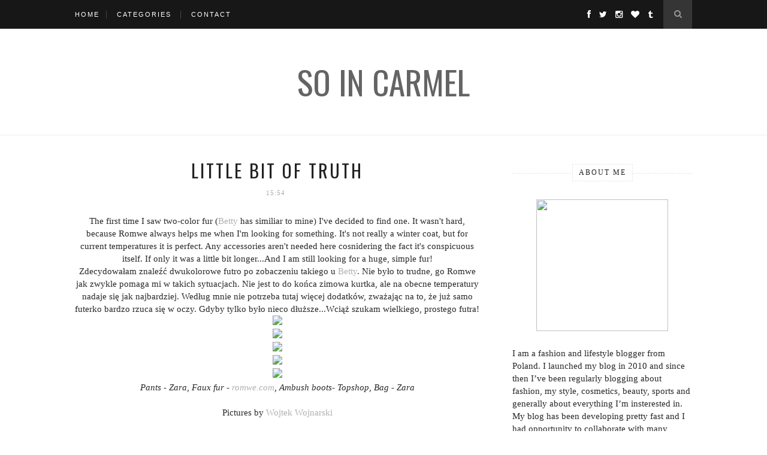

--- FILE ---
content_type: text/html; charset=UTF-8
request_url: http://www.soincarmel.com/2011/11/romwe-giveaway-thanksgiving-day.html
body_size: 54876
content:
<!DOCTYPE html>
<html dir='ltr' xmlns='http://www.w3.org/1999/xhtml' xmlns:b='http://www.google.com/2005/gml/b' xmlns:data='http://www.google.com/2005/gml/data' xmlns:expr='http://www.google.com/2005/gml/expr'>
<head>
<link href='https://www.blogger.com/static/v1/widgets/2944754296-widget_css_bundle.css' rel='stylesheet' type='text/css'/>
<script type='text/javascript'>
  WebFontConfig = {
    google: { families: [ 'Cardo::greek,greek-ext,latin,latin-ext' ] }
  };
  (function() {
    var wf = document.createElement('script');
    wf.src = ('https:' == document.location.protocol ? 'https' : 'http') +
      '://ajax.googleapis.com/ajax/libs/webfont/1/webfont.js';
    wf.type = 'text/javascript';
    wf.async = 'true';
    var s = document.getElementsByTagName('script')[0];
    s.parentNode.insertBefore(wf, s);
  })(); </script>
<script type='text/javascript'>
  WebFontConfig = {
    google: { families: [ 'Oswald::latin,latin-ext' ] }
  };
  (function() {
    var wf = document.createElement('script');
    wf.src = ('https:' == document.location.protocol ? 'https' : 'http') +
      '://ajax.googleapis.com/ajax/libs/webfont/1/webfont.js';
    wf.type = 'text/javascript';
    wf.async = 'true';
    var s = document.getElementsByTagName('script')[0];
    s.parentNode.insertBefore(wf, s);
  })(); </script>
<!-- [ Meta Tag SEO ] -->
<meta charset='utf-8'/>
<meta content='width=device-width, initial-scale=1' name='viewport'/>
<meta content='blogger' name='generator'/>
<meta content='text/html; charset=UTF-8' http-equiv='Content-Type'/>
<link href='http://www.blogger.com/openid-server.g' rel='openid.server'/>
<link href='http://www.soincarmel.com/' rel='openid.delegate'/>
<link href='http://www.soincarmel.com/2011/11/romwe-giveaway-thanksgiving-day.html' rel='canonical'/>
<title>Romwe Giveaway - Thanksgiving Day - SO IN CARMEL</title>
<!--Failed to render theme node 'meta'.

The expression 'Blog modowy, lifestyleowy i urodowy działający od 2010 roku. Znajdziecie tu inspiracje, najnowsze trendy, poradniki urodowe oraz zakupowe. Wejdź i znajdź coś dla siebie!' is not valid.
-->
<meta content='Romwe Giveaway - Thanksgiving Day, SO IN CARMEL: Romwe Giveaway - Thanksgiving Day, SO IN CARMEL' name='keywords'/>
<link href='http://www.soincarmel.com/feeds/posts/default' rel='alternate' title='SO IN CARMEL - Atom' type='application/atom+xml'/>
<link href='http://www.soincarmel.com/feeds/posts/default?alt=rss' rel='alternate' title='SO IN CARMEL - RSS' type='application/rss+xml'/>
<link href='http://www.blogger.com/feeds/7070239519568631089/posts/default' rel='alternate' title='SO IN CARMEL - Atom' type='application/atom+xml'/>
<link href='/favicon.ico' rel='icon' type='image/x-icon'/>
<link href='https://plus.google.com/u/0/101353122125680486205/posts' rel='publisher'/>
<link href='https://plus.google.com/u/0/101353122125680486205/posts' rel='author'/>
<link href='https://plus.google.com/xxxxx' rel='me'/>
<meta content='xxxxx' name='google-site-verification'/>
<meta content='xxxxx' name='msvalidate.01'/>
<meta content='xxxxx' name='alexaVerifyID'/>
<meta content='xxxxx' name='yandex-verification'/>
<meta content='Poland' name='geo.placename'/>
<meta content='Karolina' name='Author'/>
<meta content='general' name='rating'/>
<meta content='id' name='geo.country'/>
<!-- [ Social Media Meta Tag ] -->
<meta content='SO IN CARMEL: Romwe Giveaway - Thanksgiving Day' property='og:title'/>
<meta content='article' property='og:type'/>
<meta content='http://www.soincarmel.com/2011/11/romwe-giveaway-thanksgiving-day.html' property='og:url'/>
<meta content='http://img140.imageshack.us/img140/586/96309865.jpg' property='og:image'/>
<meta content='SOINCARMEL' property='og:description'/>
<meta content='SO IN CARMEL' property='og:site_name'/>
<meta content='xxxxx' property='fb:app_id'/>
<meta content='xxxxx' property='fb:admins'/>
<meta content='en_US' property='og:locale'/>
<meta content='en_GB' property='og:locale:alternate'/>
<meta content='id_ID' property='og:locale:alternate'/>
<meta content='summary' name='twitter:card'/>
<meta content='SO IN CARMEL: Romwe Giveaway - Thanksgiving Day' name='twitter:title'/>
<meta content='xxxxx' name='twitter:site'/>
<meta content='xxxxx' name='twitter:creator'/>
<link href='//maxcdn.bootstrapcdn.com/font-awesome/4.3.0/css/font-awesome.min.css' rel='stylesheet'/>
<link href='http://fonts.googleapis.com/css?family=Bad+Script|Raleway:400,500,600,700,300|Lora:400' rel='stylesheet' type='text/css'/>
<link href='https://fonts.googleapis.com/css?family=Montserrat%3A400&subset=latin&ver=1437735376' id='redux-google-fonts-memory-css' media='all' rel='stylesheet' type='text/css'/>
<style id='page-skin-1' type='text/css'><!--
/*
-----------------------------------------------
Blogger Template Style
Name:     Elegant Clean & Responsive Blogger Template
Designer: ThemeXpose
URL:      http://www.themexpose.com
Version:  Fre Version
----------------------------------------------- */
/* Variable definitions
====================
<Variable name="maincolor" description="Main Color" type="color" default="#e0e0e0"/>
<Variable name="maincolorhover" description="Main Color Hover" type="color" default="#202020"/>
*/
/* Global reset */
/* Based upon 'reset.css' in the Yahoo! User Interface Library: http://developer.yahoo.com/yui */
*, html, body, div, dl, dt, dd, ul, ol, li, h1, h2, h3, h4, h5, h6, pre, form, label, fieldset, input, p, blockquote, th, td { margin:0; padding:0 }
table { border-collapse:collapse; border-spacing:0 }
fieldset, img { border:0 }
address, caption, cite, code, dfn, em, strong, th, var { font-style:normal; font-weight:normal }
ol, ul, li { list-style:none }
caption, th { text-align:left }
h1, h2, h3, h4, h5, h6 { font-size:100%; font-weight:normal }
q:before, q:after { content:''}
/* Global reset-RESET */
strong { font-weight: bold }
em { font-style: italic }
a img { border:none } /* Gets rid of IE's blue borders */
body#layout #header {
margin-bottom: 80px;
clear:both;
}
body#layout #navigation {
height: auto;
margin-bottom: 60px;
margin-top: 30px;
position: relative;
width: 100%;
z-index: 999999;
}
body#layout #navigation-wrapper {
width:40%;
float:left;
}
body#layout #top-social {
width:40%;
float:right;
}
body#layout #widget-area .footerwidget {
width:250px;
margin-right: 20px;
}
body#layout #widget-area .widget, body#layout #sidebar .widget {
width:250px;
}
body {
color: #2a2929;
font-family: Cardo;
font-size: 15px;
font-weight: 400;
font-style: normal;
line-height: 1.4;
letter-spacing: 0px;
text-transform: none;
background-color:#FFF;
}
p {
font-size:16px;
line-height:26px;
}
a {
text-decoration:none;
color:#202020;
}
a:hover {
}
h1,h2,h3,h4,h5,h6 {
font-family:"Cardo, sans-serif;
}
.container {
width:1030px;
margin:0 auto;
}
.container.sp_sidebar {
overflow:hidden;
}
h1.logo_h.logo_h__txt {
font-size: 55px;
padding: 50px 0;
text-align: center;
font-weight: 300;
}
#main {
width:100%;
}
.container.sp_sidebar #main {
width:675px;
margin-right:20px;
float:left;
}
#sidebar {
width:300px;
float:right;
margin-top: 8px;
}
/********************************/
/*** Navigation ***/
/********************************/
#navigation {
background:#171717;
height:48px;
position:fixed;
z-index:999999;
width:100%;
-webkit-backface-visibility: hidden;
}
.slicknav_menu {
display:none;
}
#navigation .container {
position:relative;
}
.menu {
float:left;
}
.menu li {
display:inline-block;
margin-right:12px;
position:relative;
}
.menu li a {
font-family:"Cardo", sans-serif;
font-size:11px;
font-weight:400;
letter-spacing:2px;
color:#fff;
line-height:48px;
text-transform:uppercase;
display:inline-block;
-o-transition:.3s;
-ms-transition:.3s;
-moz-transition:.3s;
-webkit-transition:.3s;
}
ul.sub-menu li:after {
content: "|";
padding-left: 10px;
color: #565656;
display: none;
}
/*** DROPDOWN ***/
.menu .sub-menu,
.menu .children {
background-color: #171717;
display: none;
padding: 0;
position: absolute;
margin-top:0;
left: 0;
z-index: 99999;
}
ul.menu ul a,
.menu ul ul a {
color: #999;
margin: 0;
padding: 6px 10px 7px 10px;
min-width: 160px;
line-height:20px;
-o-transition:.25s;
-ms-transition:.25s;
-moz-transition:.25s;
-webkit-transition:.25s;
transition:.25s;
border-top:1px solid #333;
}
ul.menu ul li,
.menu ul ul li {
padding-right:0;
margin-right:0;
}
ul.menu ul a:hover,
.menu ul ul a:hover {
color: #fff;
background:#333;
}
ul.menu li:hover > ul,
.menu ul li:hover > ul {
display: block;
}
.menu .sub-menu ul,
.menu .children ul {
left: 100%;
top: 0;
}
/** Search **/
#top-search {
position:absolute;
right:0;
top:0;
width:48px;
text-align:center;
margin-left:16px;
}
#top-search a {
height:48px;
font-size:14px;
line-height:48px;
color:#999;
background:#353535;
display:block;
-webkit-transition: all 0.2s linear;
-moz-transition: all 0.2s linear;
-ms-transition: all 0.2s linear;
-o-transition: all 0.2s linear;
transition: all 0.2s linear;
}
#top-search a:hover {
color:#ccc;
background:#474747;
}
.show-search {
position:absolute;
top:48px;
right:-1px;
display:none;
z-index:10000;
}
.show-search #searchform input#s {
width:190px;
background:#FFF;
webkit-box-shadow: 0 8px 6px -6px rgba(206,206,206,.2);
-moz-box-shadow:  0 8px 6px -6px rgba(206,206,206,.2);
box-shadow:  0 8px 6px -6px rgba(206,206,206,.2);
}
.show-search #searchform input#s:focus {
border:1px solid #d5d5d5;
}
/*** Top Social ***/
#top-social {
position:absolute;
right:66px;
top:0;
}
#top-social a i {
font-size:14px;
margin-left:10px;
line-height:48px;
color:&#8217;#e4e0e0&#8217;;
-webkit-transition: all 0.2s linear;
-moz-transition: all 0.2s linear;
-ms-transition: all 0.2s linear;
-o-transition: all 0.2s linear;
transition: all 0.2s linear;
}
/********************************/
/*** Header ***/
/********************************/
#header {
padding-top:48px;
border-bottom:1px solid #eee;
font-family: 'Oswald';
font-weight:bold;
}
#logo {
text-align:center;
padding:30px 0;
}
ul.site-social-networks a:hover {
color: #202020;
}
/********************************/
/*** Grid Item ***/
/********************************/
/* grid title */
.sp-grid-title {
margin-bottom:45px;
text-align:center;
}
.sp-grid-title h3 {
font-size: 26px;
font-weight: 400;
text-transform: uppercase;
letter-spacing:4px;
margin-bottom:4px;
}
.sp-grid-title .sub-title {
font-size: 18px;
font-style: italic;
color: #999;
}
.sp-grid li {
display: inline-block;
vertical-align: top;
width: 300px;
margin-right: 16px;
margin-bottom: 45px;
}
.container.sp_sidebar .sp-grid li {
width:315px;
}
.container.sp_sidebar .sp-grid li:nth-child(3n+3) {
margin-right:16px;
}
.container.sp_sidebar .sp-grid li:nth-child(2n+2) {
margin-right:0;
}
.sp-grid li:nth-child(3n+3) {
margin-right:0;
}
.sp-grid li .item img {
width:100%;
height:auto;
margin-bottom:10px;
}
.sp-grid li .item .cat {
font-size: 11px;
font-weight: 700;
letter-spacing: 1px;
text-transform: uppercase;
font-family:"Cardo";
margin-bottom:7px;
display:block;
}
.sp-grid li .item .cat a:hover {
text-decoration:underline;
}
.sp-grid li .item h2 {
margin-bottom:8px;
}
.sp-grid li .item h2 a {
font-size: 15px;
color: #000000;
text-transform: uppercase;
letter-spacing: 1px;
font-weight: 700;
-o-transition:.3s;
-ms-transition:.3s;
-moz-transition:.3s;
-webkit-transition:.3s;
}
.sp-grid li .item h2 a:hover {
opacity:.5;
}
.sp-grid li .item p {
margin-bottom:6px;
}
.sp-grid li .item .date {
font-size: 13px;
color: #999;
letter-spacing: 1px;
font-style: italic;
}
/********************************/
/*** Post ***/
/********************************/
.post {
margin-bottom:100px;
}
.single .post {
margin-bottom:70px;
}
/*** Post Header ***/
.post-header {
margin-bottom:27px;
text-align:center;
}
.post-header .cat a {
font-size: 22px;
font-weight: 400;
font-style: normal;
line-height: 1.25;
letter-spacing: 0px;
text-transform: none;
color: #aaa;
font-family: 'Oswald', cursive;
}
.post-header .cat a:hover {
text-decoration:underline;
}
.post-header h1, .post-header h2 { margin-bottom:8px; }
.post-header h1 a, .post-header h2 a, .post-header h1 {
font-family: Oswald;
font-size: 30px;
font-weight: 400;
font-style: normal;
line-height: 1.25;
letter-spacing: 3px;
text-transform: uppercase;
color: #222;
}
.post-header h2 a:hover {
opacity:.50;
}
.post-header .date {
text-transform: uppercase;
letter-spacing: 1px;
color: #aaa;
margin-right: 5px;
font-size: 11px;
font-family: Cardo;
}
/*** Post image ***/
.post-image {
margin-bottom:5px;
}
.post-image img {
max-width: auto;
height:auto;
}
.post-image.audio iframe {
height:166px;
}
.container.sp_sidebar .post-image.audio iframe {
width:650px;
height:auto;
}
/*** Post Entry ***/
.post-entry {
text-align: justify;
}
.post-entry img {
max-width:100%;
height:auto;
}
.post-entry p {
margin-bottom:20px;
text-align: justify;
text-align: center;
}
.post-entry a.more-link {
display: inline-block;
margin-top: 40px;
border-radius: 1px;
text-transform: uppercase;
line-height: 1.75;
color: #5d5d5d;
white-space: nowrap;
vertical-align: middle;
border: 1px solid #b0b0b0;
letter-spacing: 2px;
font-size: 10px;
padding: 0 15px;
font-family: 'Oswald';
line-height: 38px;
display: inline-block;
text-transform: uppercase;
background: transparent;
-webkit-transition: all 0.3s ease-in-out 0s;
-o-transition: all 0.3s ease-in-out 0s;
transition: all 0.3s ease-in-out 0s;
}
.post-entry a:hover {
color: #202020;
}
.post-entry p, .post-entry h1, .post-entry h2, .post-entry h3, .post-entry h4, .post-entry h5, .post-entry h6, .post-entry hr {
margin-bottom:20px;
}
.post-entry h1, .post-entry h2, .post-entry h3, .post-entry h4, .post-entry h5, .post-entry h6 {
color:#000;
font-weight:700;
}
.post-entry h1 {
font-size:30px;
}
.post-entry h2 {
font-size:27px;
}
.post-entry h3 {
font-size:24px;
}
.post-entry h4 {
font-size:20px;
}
.post-entry h5 {
font-size:18px;
}
.post-entry h6 {
font-size:16px;
}
.post-entry hr {
border:0;
height:0;
border-bottom:1px solid #9f9e9e;
clear:both;
}
.post-entry blockquote p {
border-left:3px solid #202020;
color:#999;
padding:0 18px;
font-family:"Cardo";
font-size:18px;
line-height:28px;
font-style:italic;
}
.post-entry ul, .post-entry ol {
padding-left:45px;
margin-bottom:20px;
}
.post-entry ul li {
margin-bottom:12px;
list-style:square;
}
.post-entry ol li {
margin-bottom:12px;
list-style:decimal;
}
.sticky.post .post-header { border:1px dashed #ddd; padding:20px 0; }
.bypostauthor  {}
.post-entry table { width:100%; margin-bottom:22px; border-collapse:collapse }
.post-entry td, .post-entry th { padding: 12px; border-bottom: 1px #e5e5e5 solid; }
.post-entry th { font-weight:bold; font-size:14px; background:#f5f5f5;}
.post-entry tr:hover {
background:#f9f9f9;
}
/*** Post Share ***/
.post-share {
text-align:center;
margin-top:40px;
margin-bottom:100px;
background:url(http://1.bp.blogspot.com/-RaxSFprHuWw/U-eh4Hd6OgI/AAAAAAAAAP0/sijBcrNVTjo/line.gif) repeat-x center center;
}
.post-share a {
display:inline-block;
}
.share-box {
width:55px;
height:42px;
background:#fff;
border:1px solid #e5e5e5;
display:inline-block;
line-height:42px;
margin:0 10px;
-o-transition:.3s;
-ms-transition:.3s;
-moz-transition:.3s;
-webkit-transition:.3s;
}
.share-box i {
font-size:14px;
}
.share-box:hover {
background:#171717;
border:1px solid #171717;
}
/*** Post author ***/
.post-author {
margin-bottom:80px;
margin-top:70px;
overflow:hidden;
border-bottom: 1px solid rgba(34,34,34,0.1);
padding-bottom: 40px;
margin-bottom: 40px;
}
.author-img {
float:left;
margin-right:30px;
}
.author-img img {
border-radius:50%;
}
.author-content h5 a {
font-size:14px;
letter-spacing:2px;
text-transform:uppercase;
margin-bottom:8px;
color:#000;
display:block;
}
.author-content p {
margin-bottom:8px;
}
.author-content .author-social {
font-size:14px;
color:#bbb;
margin-right:8px;
}
/*** Post related ***/
.post-related {
overflow:hidden;
margin-bottom:80px;
margin-top:70px;
}
div#author-social a {
margin-right: 5px;
color: #777;
}
.post-box { text-align:center; }
.post-box-title {
padding-bottom: 3px;
display: inline-block;
margin-top: 0;
font-family: Cardo;
font-size: 24px;
font-weight: 400;
font-style: normal;
line-height: 1.25;
letter-spacing: 3px;
text-transform: uppercase;
text-align: center;
color: #222;
margin-bottom: 20px;
}
.item-related {
width:292px;
float:left;
}
.item-related:last-child { margin-right:0;}
.container.sp_sidebar .item-related{
width:212px;
position: relative;
}
.container.sp_sidebar .item-related:last-child {
margin-right:0;
}
.item-related img {
margin-bottom:6px;
width:100%;
height:auto;
}
.item-related h3 a {
font-size: 12px;
text-transform: uppercase;
letter-spacing: 2px;
color: #000;
display: block;
font-weight: bold;
color: #FFF;
position: absolute;
bottom: 11px;
font-weight: 500;
width: 78%;
min-height: 42px;
padding: 10px 20px;
background-color: rgba(0, 0, 0, 0.43);
}
.item-related h3 a:hover {
text-decoration:underline;
}
.item-related span.date {
font-size:10px;
font-family:"Open Sans", sans-serif;
text-transform:uppercase;
font-style:italic;
color:#999;
}
/** Post tags ***/
.post-tags {
margin-top:30px;
margin-bottom:50px;
}
.post-tags a {
font-family:"Open Sans", sans-serif;
font-size:11px;
letter-spacing:2px;
text-transform:uppercase;
background:#f2f2f2;
color:#666;
padding:7px 10px 8px;
margin-right:6px;
border-radius:2px;
margin-bottom:5px;
display:inline-block;
}
.post-tags a:hover {
background:#333;
color:#fff;
text-decoration:none;
}
/*** Post Pagination ***/
.post-pagination {
overflow:hidden;
}
.post-pagination .prev-post {
float:left;
width:470px;
}
.post-pagination .next-post {
float:right;
text-align:right;
width:470px;
}
.container.sp_sidebar .post-pagination .prev-post, .container.sp_sidebar .post-pagination .next-post {
width:325px;
}
.post-pagination span {
color:#999;
font-size:16px;
font-style:italic;
letter-spacing:1px;
}
.post-pagination .arrow {
font-size:64px;
color:#ddd;
line-height:64px;
}
.post-pagination .prev-post .arrow {
float:left;
margin-right:18px;
}
.post-pagination .next-post .arrow {
float:right;
margin-left:18px;
}
.pagi-text {
margin-top:11px;
}
.post-pagination h5 {
text-transform:uppercase;
letter-spacing:2px;
font-size:14px;
}
.post-pagination a {
color:#999;
}
.post-pagination a:hover > .arrow, .post-pagination a:hover > .pagi-text span, .post-pagination a:hover {
color:#000;
}
.site-social-networks.show-title li {
text-align: center;
width: 32.2222%;
background-color: #F7F7F7;
}
.site-social-networks li {
display: inline-block;
padding: 0;
}
.site-social-networks.show-title a {
margin: 20px auto 0 auto;
text-transform: uppercase;
font-size: 10px;
}
.site-social-networks li:last-child {
padding-bottom: 7px!important;
}
.site-social-networks li {
margin-bottom: 3px!important;
padding-bottom: 7px;
}
.site-social-networks.show-title i {
display: block;
margin: 0 auto 10px auto;
}
.site-social-networks.style-default i {
width: 32px;
height: 32px;
margin: 10px auto 0;
line-height: 32px;
text-align: center;
font-size: 20px;
color: #444;
}
/********************************/
/*** Pagination ***/
/********************************/
.pagination {
margin-bottom:60px;
overflow:hidden;
}
.pagination a {
color:#999;
letter-spacing:3px;
text-transform:uppercase;
font-size:12px;
}
.pagination a:hover {
text-decoration:none;
color:#000;
}
.pagination .newer {
float:left;
}
.pagination .older {
float:right;
}
/********************************/
/*** Footer Social ***/
/********************************/
#footer-social {
background:#f2f2f2;
padding:40px 0;
text-align:center;
}
#footer-social a {
margin:0 15px;
color:#999;
font-family:"Open Sans", sans-serif;
font-size:11px;
text-transform:uppercase;
font-weight:700;
letter-spacing:1px;
}
#footer-social a:first-child {
margin-left:0;
}
#footer-social a:last-child {
margin-right:0;
}
#footer-social a i {
height:28px;
width:28px;
text-align:center;
line-height:28px;
background:#666;
color:#fff;
border-radius:50%;
margin-right:5px;
font-size:14px;
}
#footer-social a:hover {
text-decoration:none;
color:#000;
}
#footer-social a:hover > i {
background:#000;
}
/********************************/
/*** Footer logo ***/
/********************************/
#footer-logo {
background:#111;
padding:60px 0;
text-align:center;
}
#footer-logo img {
margin-bottom:15px;
}
#footer-logo p {
color:#777;
font-size:15px;
margin-bottom:0;
font-style:italic;
}
#footer-logo p i {
color:#646464;
font-size:14px;
margin:0 5px 0 7px;
}
.share-box:hover > i {
color: #fff;
}
/********************************/
/*** Footer Copyright ***/
/********************************/
#footer-copyright {
padding:12px 0;
background:#000;
overflow:hidden;
font-family:"Open Sans", sans-serif;
}
#footer-copyright p {
font-size:11px;
color:#EFEFEF;
float:left;
}
#footer-copyright .to-top {
float:right;
margin-top:6px;
font-size:11px;
text-transform:uppercase;
letter-spacing:1px;
color:#EFEFEF;
}
#footer-copyright .to-top i {
font-size:14px;
margin-left:3px;
}
#footer-copyright .to-top:hover {
text-decoration:none;
}
/********************************/
/*** Widget Area ***/
/********************************/
#widget-area {
overflow:hidden;
margin-bottom:60px;
border-top:1px solid #e5e5e5;
padding-top:60px;
}
#widget-area .footerwidget {
float:left;
}
#widget-area .widget, #sidebar .widget {
float: left;
margin-right: 32px;
width: 322px;
}
#widget-area #container3 {
margin-right:0px;
}
#sidebar .widget {
width: 300px;
margin-right: 0;
float: none;
margin-bottom: 30px;
}
div#sidebar h2 span {
font-family: 'Cardo';
font-size: 12px;
text-transform: uppercase;
letter-spacing: 2px;
color: #252525;
line-height: 27px;
padding: 0 10px;
border: 1px dashed #E6E6E6;
display: inline-block;
margin: 0;
background: #ffffff;
position: relative;
}
#sidebar img {
max-width:300px;
}
#sidebar iframe {
max-width:300px;
}
.widget:last-child {
margin-right:0;
}
.widget-title, #sidebar .widget h2{
display: block;
position: relative;
text-align: center;
}
.footerwidget .widget h2 {
display: block;
position: relative;
text-align: center;
}
.footerwidget .widget h2:before {
content: "";
width: 100%;
height: 1px;
top: 49%;
border-bottom: 1px dashed #E6E6E6;
position: absolute;
left: 0;
}
.footerwidget .widget h2 span{
font-family: 'Montserrat';
font-size: 12px;
text-transform: uppercase;
letter-spacing: 2px;
color: #252525;
line-height: 27px;
padding: 0 10px;
border: 1px dashed #E6E6E6;
display: inline-block;
margin: 0;
background: #ffffff;
position: relative;
}
/* Label */
.cloud-label-widget-content {display:inline-block;text-align:left;}
.cloud-label-widget-content .label-size{display:inline-block;float:left;font-size:11px;line-height:normal;margin:0 5px 5px 0;opacity:1}
.cloud-label-widget-content .label-size a{  background: #fff;
color: #202020;
float: left;
border: 1px solid #eee;
font-family: 'Cardo',sans-serif;
line-height: 100%;
margin: 0;
padding: 8px 10px;
text-transform: uppercase;
transition: all .6s;}
#sidebar .widget h2:before {
content: "";
width: 100%;
height: 1px;
top: 49%;
border-bottom: 1px dashed #E6E6E6;
position: absolute;
left: 0;
}
#sidebar .widget-title, #sidebar .widget h2, #widget-area .widget h2 {
margin-bottom:30px;
}
#sidebar .widget ul li {
margin-bottom:7px;
padding-bottom:7px;
}
#sidebar .widget ul li:last-child {
margin-bottom:0;
padding-bottom:0;
border-bottom:none;
}
.PageList h2 {
display: none;
}
/*** Search widget ***/
#searchform input#s {
border: 1px solid #e5e5e5;
background:#fff url(img/searchsubmit.png) no-repeat 96% 13px;
padding:14px 14px;
font-size:11px;
color:#999;
letter-spacing:1px;
}
#searchform #s:focus { outline:none; }
/** searchbar for widget ***/
.widget #searchform input#s {
width:260px;
}
#sidebar .widget #searchform input#s {
width:230px;
}
/*** About Widget ***/
.about-widget img {
max-width:292px;
height:auto;
}
/** Instagram widget support **/
.instag ul.thumbnails > li {
width:32% !important;
}
.instag ul.thumbnails > li img:hover {
opacity:.8;
}
.instag ul li {
margin:0;
padding-bottom:0;
border-bottom:none;
}
.pllexislider ul li {
margin:0;
padding-bottom:0;
border-bottom:none;
}
/*** Tagcloud widget ***/
.widget .tagcloud a {
font-family:"Open Sans", sans-serif;
font-size:10px;
letter-spacing:1px;
text-transform:uppercase;
background:#f2f2f2;
color:#666;
padding:6px 8px 7px;
margin-right:5px;
margin-bottom:8px;
display:inline-block;
border-radius:2px;
}
.widget .tagcloud a:hover {
background:#333;
color:#fff;
}
footer#footer-copyright a {
color: #b0b0b0;
}
/*** Calender widget ***/
#wp-calendar {width: 100%; }
#wp-calendar caption { text-align: right; color: #777; font-size: 12px; margin-top: 10px; margin-bottom: 15px; }
#wp-calendar thead { font-size: 12px;  }
#wp-calendar thead th { padding-bottom: 10px; }
#wp-calendar tbody { color: #aaa; }
#wp-calendar tbody td { background: #f5f5f5; border: 1px solid #fff; text-align: center; padding:8px;}
#wp-calendar tbody td a { font-weight:700; color:#222; }
#wp-calendar tbody td:hover { background: #fff; }
#wp-calendar tbody .pad { background: none; }
#wp-calendar tfoot #next { font-size: 10px; text-transform: uppercase; text-align: right; }
#wp-calendar tfoot #prev { font-size: 10px; text-transform: uppercase; padding-top: 10px; }
#wp-calendar thead th { padding-bottom: 10px; text-align: center; }
/** WIDGET ITEMS **/
.widget ul.side-newsfeed li {
list-style-type:none;
margin-bottom:17px;
padding-bottom:13px;
margin-left:0;
}
.widget ul.side-newsfeed li:last-child {
margin-bottom:0;
padding-bottom:0;
}
.widget ul.side-newsfeed li .side-item {
overflow:hidden;
}
.widget ul.side-newsfeed li .side-item .side-image {
float:left;
margin-right:14px;
}
.widget ul.side-newsfeed li .side-item .side-image img {
width:86px;
height:auto;
}
.widget ul.side-newsfeed li .side-item .side-item-text {
overflow:hidden;
}
.widget ul.side-newsfeed li .side-item .side-item-text h4 a {
margin-bottom:1px;
color:#333;
display:block;
font-size:14px;
}
.widget ul.side-newsfeed li .side-item .side-item-text .side-item-meta {
font-size:10px;
letter-spacing:1px;
color:#999;
font-style:italic;
font-family:"Open Sans";
}
/** Social Widget **/
.widget-social {
text-align:center;
}
.widget-social a:first-child {
margin-left:0;
}
.widget-social a:last-child {
margin-right:0;
}
.widget-social a i {
height:28px;
width:28px;
text-align:center;
line-height:28px;
background:#666;
color:#fff;
border-radius:50%;
margin:0 2px;
font-size:14px;
}
.widget-social a:hover {
text-decoration:none;
color:#000;
}
.widget-social a:hover > i {
background:#000;
}
/*******************************
*** COMMENTS
*******************************/
.post-comments {
margin-bottom:70px;
margin-top:70px;
}
.comments {
margin-bottom:40px;
}
.comment {
border-bottom:1px dotted #eee;
margin-top:20px;
margin-bottom:34px;
padding-bottom:40px;
}
.comment .avatar-image-container {
float:left;
}
.comment .avatar-image-container img {
border-radius:50%;
width:50px;
height:50px;
max-width:50px;
max-height:50px;
}
.comments .comment-block {
margin-left: 80px;
position: relative;
}
.comment-replies {
margin-left: 40px;
margin-top: 20px;
}
.comments .avatar-image-container {
float: left;
max-height: 50px;
overflow: hidden;
width: 50px;
}
.comment-replies .comment {
border:none;
margin-bottom:0px;
padding-bottom:0px;
}
.thecomment .comment-text {
overflow:hidden;
}
.thecomment .comment-text span.author, cite.user > a {
display:block;
font-size:14px;
text-transform:uppercase;
letter-spacing:2px;
margin-bottom:6px;
color:#333;
font-family:"Open Sans";
}
.thecomment .comment-text span.author a:hover {
text-decoration:underline;
}
span.datetime {
font-size:14px;
color:#999;
font-style:italic;
display:block;
margin-bottom:10px;
}
.thecomment .comment-text em {
font-size:13px;
margin-bottom:-14px;
display:block;
color:orange;
letter-spacing:1px;
}
.thecomment .comment-text em i {
font-size:14px;
color:#f3bd00;
}
.comment-actions a {
float:right;
font-size:11px;
background-color:#aaa;
color:#FFF;
padding:3px 6px 5px 6px;
border-radius:2px;
margin-left:7px;
font-family:"Lato";
-o-transition:.3s;
-ms-transition:.3s;
-moz-transition:.3s;
-webkit-transition:.3s;
transition:.3s;
}
.continue a {
float:left;
margin-bottom:20px;
font-size:11px;
background-color:#aaa;
color:#FFF;
padding:3px 6px 5px 6px;
border-radius:2px;
margin-left:7px;
font-family:"Lato";
-o-transition:.3s;
-ms-transition:.3s;
-moz-transition:.3s;
-webkit-transition:.3s;
transition:.3s;
}
.loadmore a {
font-size:11px;
background-color:#aaa;
color:#FFF;
padding:3px 6px 5px 6px;
border-radius:2px;
margin-left:7px;
font-family:"Lato";
-o-transition:.3s;
-ms-transition:.3s;
-moz-transition:.3s;
-webkit-transition:.3s;
transition:.3s;
}
.post-comments span.reply a.comment-edit-link {
background:#c5c5c5;
}
.post-comments span.reply a:hover {
opacity:.8;
}
ul.children { margin: 0 0 0 55px; }
ul.children li.thecomment { margin:0 0 8px 0; }
/** Reply **/
#respond {
margin-bottom:20px;
overflow:hidden;
}
#respond  h3 {
font-size:14px;
color:#999;
font-weight:400;
margin-bottom:30px;
font-family:"Lato";
letter-spacing:2px;
text-transform:uppercase;
}
#respond h3 a {
color:#000;
display:inline-block;
}
#respond h3 small a {
text-transform:uppercase;
font-size:11px;
background:#333;
color:#FFF;
padding:4px 6px 5px;
border-radius:3px;
margin-left:7px;
letter-spacing:1px;
-o-transition:.3s;
-ms-transition:.3s;
-moz-transition:.3s;
-webkit-transition:.3s;
transition:.3s;
}
#respond h3 small a:hover {
opacity:.8;
}
#respond label {
color:#888;
width:80px;
font-size:14px;
display:inline-block;
font-weight:300;
}
#respond input {
padding:8px 10px;
border:1px solid #DDD;
margin-right:10px;
border-radius: 3px;
color:#999;
margin-bottom:15px;
font-size:11px;
width:250px;
font-family:"Georgia";
}
#respond input:focus {outline:none;}
#respond .comment-form-url {
margin-bottom:10px;
}
#respond textarea {
padding:14px;
border:1px solid #DDD;
border-radius: 3px;
width:95%;
height:120px;
font-size:13px;
color:#777;
margin-bottom:14px;
line-height:20px;
font-family:"Georgia";
}
#respond textarea:focus {outline:none;}
#respond #submit {
font-family:"Lato";
text-transform:uppercase;
letter-spacing:2px;
background:#eee;
border-radius:0;
font-size:11px;
color:#666;
padding:12px 19px 14px;
margin-top:6px;
display:inline-block;
border:none;
-o-transition:.3s;
-ms-transition:.3s;
-moz-transition:.3s;
-webkit-transition:.3s;
transition:.3s;
cursor:pointer;
border-radius:30px;
width:auto;
}
#respond #submit:hover {
background:#333;
color:#FFF;
}
.bottom-blog {
display: inline-block;
width: 100%;
border-top: 1px dashed #e8e8e8;
padding: 13px 0;
margin-top: 30px;
}
.blog-date li{
display: inline-block;
font-size: 12px;
font-style: italic;
margin-right: 14px;
}
.blog-date li a{
color: #5d5d5d
}
.blog-date li .fa{
font-size: 16px;
color: #b0b0b0;
margin-right: 10px;
vertical-align: middle;
}
.group-share li{
display: inline-block;
margin-left: 6px;
}
.group-share li a{
width: 27px;
height: 27px;
line-height: 27px;
text-align: center;
font-size: 13px;
border: 1px solid #b0b0b0;
-webkit-border-radius: 50%;
-moz-border-radius: 50%;
-ms-border-radius: 50%;
-o-border-radius: 50%;
border-radius: 50%;
display: inline-block;
}
.group-share li a:hover{
color: #ffffff;
border-color: #b0b0b0;
background: #b0b0b0;
}
.separator a {
margin-left: 0px!important;
}
.post-header .bg-category{
width: 100%;
overflow: hidden;
text-align: center;
margin: 20px auto 30px;
height: auto;
line-height: 12px;
/*white-space: nowrap;*/
}
.post-header .bg-category .category-name{
position: relative;
display: inline-block;
}
.post-header .bg-category .category-name::before, .post-header .bg-category .category-name::after {
border-bottom: 1px dashed #e8e8e8;
border-color: #e8e8e8;
content: "";
display: block;
height: 1px;
position: absolute;
top: 49%;
width: 9999%;
}
.post-header .bg-category .category-name::before{
margin-right: 25px;
right: 100%;
}
.post-header .bg-category .category-name::after {
left: 100%;
margin-left: 25px;
}
.post-header .category-name{
font-size: 10px;
font-family: 'Oswald';
color: #ffffff;
text-align: center;
text-transform: uppercase;
height: auto;
}
.post-header .category-name a{
color: #ffffff;
padding: 0px 8px;
letter-spacing: 2px;
vertical-align: top;
line-height: 21px;
}
.post-header .category-name span{
position: relative;
background:  #b0b0b0;
display: inline-block;
height: auto;
line-height: 10px;
}
.post-header .category-name span:before{
content: "";
display: inline-block;
border-top: 10px solid transparent;
border-right: 7px solid transparent;
border-bottom: 10px solid transparent;
border-left: 7px solid #ffffff;
}
.post-header .category-name span:after{
content: "";
display: inline-block;
border-top: 10px solid transparent;
border-right: 8px solid #ffffff;
border-bottom: 10px solid transparent;
border-left: 8px solid transparent;
}
/********************************/
/*** Archive ***/
/********************************/
.archive-box {
background:#f4f4f4;
padding:22px 0 24px;
text-align:center;
margin-bottom:70px;
margin-top:-70px;
border-bottom:1px solid #eee;
}
.archive-box span {
font-size:14px;
font-style:italic;
letter-spacing:1px;
color:#999;
}
.archive-box h1 {
font-size:26px;
letter-spacing:4px;
text-transform:uppercase;
}
.nothing {
margin-bottom:90px;
text-align:center;
}
/* =WordPress Core
-------------------------------------------------------------- */
.alignnone {
margin: 5px 20px 20px 0;
}
.aligncenter,
div.aligncenter {
display: block;
margin: 5px auto 5px auto;
}
.alignright {
float:right;
margin: 5px 0 20px 20px;
}
.alignleft {
float: left;
margin: 5px 20px 20px 0;
}
.aligncenter {
display: block;
margin: 5px auto 5px auto;
}
a img.alignright {
float: right;
margin: 5px 0 20px 20px;
}
a img.alignnone {
margin: 5px 20px 20px 0;
}
a img.alignleft {
float: left;
margin: 5px 20px 20px 0;
}
a img.aligncenter {
display: block;
margin-left: auto;
margin-right: auto
}
div#footer-instagram h2 {
display: none;
}
.wp-caption {
background: #fff;
border: 1px solid #f0f0f0;
max-width: 96%; /* Image does not overflow the content area */
padding: 5px 3px 10px;
text-align: center;
font-family:"Cardo";
}
.wp-caption.alignnone {
margin: 5px 20px 20px 0;
}
.wp-caption.alignleft {
margin: 5px 20px 20px 0;
}
.wp-caption.alignright {
margin: 5px 0 20px 20px;
}
.wp-caption img {
border: 0 none;
height: auto;
margin: 0;
max-width: 98.5%;
padding: 0;
width: auto;
}
.wp-caption p.wp-caption-text {
font-size: 11px;
line-height: 17px;
margin: 0;
padding: 0 4px 5px;
}
/*** Custom WordPress gallery style ***/
.gallery .gallery-caption{
font-size:12px;
color:#888;
font-family:"Open Sans";
}
.gallery .gallery-icon img{
border-radius:2px;
border:1px solid #eee !important;
padding:7px;
}
.gallery .gallery-icon img:hover {
border:1px solid #ccc !important;
}
.single-sharing-btns a {
color: #202020;
}
/*** Contact Form 7 ***/
/*********************************************************/
.wpcf7 input {
width:266px;
}
div.wpcf7 {
overflow:hidden;
margin-top:40px;
}
.wpcf7 p.sp_input {
float:left;
margin-right:19px;
}
.wpcf7 p.sp_message {
clear:both;
}
.wpcf7 input, .wpcf7 textarea {
padding:8px;
border:1px solid #DDD;
margin-right:10px;
-webkit-border-radius: 5px;-moz-border-radius: 5px;border-radius: 5px;
color:#777;
font-size:12px;
margin-top:6px;
margin-bottom:6px;
}
.wpcf7 textarea {
width:95%;
}
.wpcf7 .wpcf7-submit {
background:#171717;
-webkit-border-radius: 20px;-moz-border-radius: 20px;border-radius:20px;
padding:12px 24px;
color:#FFF;
letter-spacing:3px;
font-size:11px;
text-transform:uppercase;
cursor:pointer;
-o-transition:.3s;
-ms-transition:.3s;
-moz-transition:.3s;
-webkit-transition:.3s;
transition:.3s;
display:block;
border:none;
width:auto;
}
.wpcf7 .wpcf7-submit:hover {
background:#777;
}
.post-entry.inside a{
color: #b0b0b0;
}
.post-entry.inside a:hover{
color: #202020;
}
/*** 404 ***/
.error-404 {
margin-bottom:105px;
text-align:center;
}
.error-404 h1 {
font-size:190px;
font-weight:700;
margin-bottom:-25px;
}
.error-404 p {
color:#999;
font-size:18px;
font-style:italic;
}
.author-content {
margin-left: 140px;
}
#logo { padding:45px 0; }
#navigation { background:#171717; }
.menu li a { color:#ffffff; }
.menu li a:hover {  color:#999999; }
.menu .sub-menu, .menu .children { background: #171717; }
ul.menu ul a, .menu ul ul a { border-top: 1px solid #333333; color:#999999; }
ul.menu ul a:hover, .menu ul ul a:hover { color: #ffffff; background:#333333; }
#top-social a i { color:#ffffff; }
#top-social a:hover i { color:#b3b3b3; }
#top-search a { background:#353535 }
#top-search a { color:#999999 }
#top-search a:hover { background:#474747; }
#top-search a:hover { color:#cccccc; }
.widget-title , #sidebar .widget h2, #widget-area .widget h2 { color:#222; }
#sidebar .widget-title, #sidebar .widget h2, #widget-area .widget h2 { background:; color:; }
#footer-social  { background:#f2f2f2; }
#footer-logo { background:#171717; }
#footer-logo p { color:#EFEFEF; }
#footer-copyright { background:#000; }
#footer-copyright p { color:#EFEFEF; }
a, #footer-logo p i { color:#646464; }
.post-entry blockquote p { border-left:3px solid #202020; }
#main .widget {
width: 100%;
}
#navigation .widget ul li {
border:none;
margin-bottom:0px;
padding-bottom:0px;
}
#navigation .widget ul li:after {
content: "|";
padding-left: 10px;
color: #565656;
}
#navigation .widget ul li:last-child:after {
content: "";
}
#navigation .widget a:hover {
text-decoration: none;
}
#widget-area #container3 .widget {
margin-right: 0;
}
.container.sp_sidebar {
overflow: hidden;
margin: 40px auto 0;
}
.pagination .older {
float: right;
position: relative;
text-align: right;
}
.pagination .newer {
float: left;
position: relative;
text-align: left;
}
.post-nav-icon {
position: absolute;
top: 7px;
width: 32px;
height: 32px;
text-align: center;
line-height: 32px;
background-color:#000;
border-radius: 32px;
color:  #b0b0b0;
letter-spacing: 0;
}
.older .post-nav-icon{
right:0;
}
.newer .post-nav-icon{
left:0;
}
.older .pager-heading {
margin-bottom: 5px;
color:#aaa;
margin-right: 42px;
}
.older .pager-title {
font-size: 150%;
display: block;
line-height: 1.3;
white-space: normal;
text-overflow: ellipsis;
overflow: hidden;
color:#b0b0b0;
margin-right: 42px;
}
.newer .pager-heading {
margin-bottom: 5px;
color:#aaa;
margin-left: 42px;
}
.newer .pager-title {
font-size: 150%;
display: block;
line-height: 1.3;
white-space: normal;
text-overflow: ellipsis;
overflow: hidden;
color:#b0b0b0;
margin-left: 42px;
}
/* Slider */
.slick-slider
{
position: relative;
display: block;
-moz-box-sizing: border-box;
box-sizing: border-box;
-webkit-user-select: none;
-moz-user-select: none;
-ms-user-select: none;
user-select: none;
-webkit-touch-callout: none;
-khtml-user-select: none;
-ms-touch-action: pan-y;
touch-action: pan-y;
-webkit-tap-highlight-color: transparent;
}
.slick-list
{
position: relative;
display: block;
overflow: hidden;
margin: 0;
padding: 0;
}
.slick-list:focus
{
outline: none;
}
.slick-list.dragging
{
cursor: pointer;
cursor: hand;
}
.slick-slider .slick-track,
.slick-slider .slick-list
{
-webkit-transform: translate3d(0, 0, 0);
-moz-transform: translate3d(0, 0, 0);
-ms-transform: translate3d(0, 0, 0);
-o-transform: translate3d(0, 0, 0);
transform: translate3d(0, 0, 0);
}
.slick-track
{
position: relative;
top: 0;
left: 0;
display: block;
}
.slick-track:before,
.slick-track:after
{
display: table;
content: '';
}
.slick-track:after
{
clear: both;
}
.slick-loading .slick-track
{
visibility: hidden;
}
.slick-slide
{
display: none;
float: left;
height: 100%;
min-height: 1px;
}
[dir='rtl'] .slick-slide
{
float: right;
}
.slick-slide img
{
display: block;
}
.slick-slide.slick-loading img
{
display: none;
}
.slick-slide.dragging img
{
pointer-events: none;
}
.slick-initialized .slick-slide
{
display: block;
}
.slick-loading .slick-slide
{
visibility: hidden;
}
.slick-vertical .slick-slide
{
display: block;
height: auto;
border: 1px solid transparent;
}
/* --------------------------------------------------------------
Homepage Styles
-------------------------------------------------------------- */
/* ===[ Carousel And Slider ]=== */
.homepage-carousel.slick-initialized,
.homepage-slider.slick-initialized {
opacity: 1;
transition: opacity .2s ease-in;
}
.homepage-carousel .slick-slide,
.homepage-slider .slick-slide {
float: left;
position: relative;
height: 100%;
min-height: 1px;
overflow: hidden;
}
.homepage-carousel .slick-slide img,
.homepage-slider .slick-slide img {
display: block;
width: 100%;
-webkit-transition: all .1s ease-in-out;
-moz-transition: all .1s ease-in-out;
-o-transition: all .1s ease-in-out;
transition: all .1s ease-in-out;
}
.homepage-carousel .slick-nav,
.homepage-slider .slick-nav {
font-size: 18px;
color: #fff;
display: block;
text-align: center;
outline: 0;
padding: 0;
width: 30px;
height: 30px;
position: absolute;
top: 50%;
margin-top: -15px;
background: transparent;
border: 1px solid rgba(255,255,255,.5);
cursor: pointer;
}
.homepage-carousel .slick-nav:hover,
.homepage-slider .slick-nav:hover {
color: #111;
background: #fff;
}
.homepage-carousel .slick-prev,
.homepage-slider .slick-prev { left: 25px }
.homepage-carousel .slick-next,
.homepage-slider .slick-next { right: 25px }
/* ===[ Carousel ]=== */
.homepage-carousel {
opacity: 0;
margin-bottom: 60px;
}
.homepage-carousel .slick-slide:hover img { transform: scale(1.1) }
.homepage-carousel .slick-slide .featured-title {
position: absolute;
padding: 20px 25px 15px 25px;
left: 0;
right: 0;
bottom: 0;
background: rgba(0,0,0,.4);
}
.homepage-carousel .slick-slide .featured-title h2 {
font-family: 'Playfair Display', Georgia, 'Times New Roman', Times, serif;
font-size: 18px;
line-height: 1.2;
margin-bottom: 5px;
color: #fff;
text-shadow: 0 1px 1px rgba(0,0,0,.2);
}
.homepage-carousel .slick-slide .featured-title .featured-date {
color: #ddd;
font-size: 13px;
}
.homepage-carousel .slick-slide .featured-title .featured-category {
font-size: 11px;
padding: 2px 5px;
text-transform: uppercase;
background: #b0b0b0;
border-radius: 3px;
color: #fff;
margin-left: 5px;
font-family: monospace;
font-family: 'Montserrat';
}
/* ===[ Slider ]=== */
.homepage-slider {
opacity: 0;
margin-bottom: 60px;
}
.homepage-slider .slick-slide .featured-title {
text-align: center;
position: absolute;
margin: 0 auto;
top: 20%;
left: 30%;
width: 40%;
padding: 40px 30px 50px;
background: #fff;
-webkit-transition: all .1s ease-in-out;
-moz-transition: all .1s ease-in-out;
-o-transition: all .1s ease-in-out;
transition: all .1s ease-in-out;
}
.homepage-slider .slick-slide:hover .featured-title { background: rgba(255,255,255,.9) }
.homepage-slider .slick-slide .featured-title h2 {
font-family: 'Playfair Display', Georgia, 'Times New Roman', Times, serif;
font-size: 24px;
line-height: 1.2;
margin-bottom: 10px;
color: #111;
}
.homepage-slider .slick-slide .featured-title .featured-date {
color: #999;
font-size: 13px;
}
.homepage-slider .slick-slide .featured-title .featured-category {
display: inline-block;
font-size: 11px;
font-weight: bold;
text-transform: uppercase;
color: #e1534f;
margin-bottom: 10px;
border-radius: 3px;
}
#blog-pager > span a h3 {
font-family: raleway;
font-size: 17px;
}
#blog-pager a:hover {
text-decoration: none;
}
#blog-pager a > h3:hover {
text-decoration: underline!important;
}
#blog-pager-older-link{display:inline;float:right;width:50%;text-align:right;padding:0}
#blog-pager-newer-link{display:inline;float:left;width:50%;text-align:left;padding:0}
#blog-pager{
clear:both;
font-size:16px;
line-height:normal;
margin:0;
padding:10px;
font-family: times new roman;
background: #f9f9f9;
}
#instafeed{width:100%;display:block;margin:0;padding:0;line-height:0}
#instafeed img{height:auto;width:100%}
#instafeed a{padding:0;margin:0;display:inline-block;position:relative}
#instafeed li{width:12.5%;display:inline-block;margin:0!important;padding:0!important}
#instafeed .insta-likes{width:100%;height:100%;margin-top:-100%;opacity:0;text-align:center;letter-spacing:1px;background:rgba(255,255,255,0.4);position:absolute;text-shadow:2px 2px 8px #fff;font:normal 400 11px Montserrat,sans-serif;color:#222;line-height:normal;transition:all .35s ease-out;-o-transition:all .35s ease-out;-moz-transition:all .35s ease-out;-webkit-transition:all .35s ease-out}
#instafeed a:hover .insta-likes{opacity:1}
/*---Flicker Image Gallery-----*/
.flickr_plugin {
width: 100%;
}
.flickr_badge_image {
float: left;
height: 70px;
margin: 8px 5px 0px 5px;
width: 70px;
}
.flickr_badge_image a {
display: block;
}
.flickr_badge_image a img {
display: block;
width: 100%;
height: auto;
-webkit-transition: opacity 100ms linear;
-moz-transition: opacity 100ms linear;
-ms-transition: opacity 100ms linear;
-o-transition: opacity 100ms linear;
transition: opacity 100ms linear;
}
.flickr_badge_image a img:hover {
opacity: .5;
}
.post-gallery .slick-nav {
font-size: 18px;
color: #fff;
display: block;
text-align: center;
outline: 0;
padding: 0;
width: 30px;
height: 30px;
position: absolute;
top: 50%;
margin-top: -15px;
background: transparent;
border: 1px solid rgba(255,255,255,.5);
cursor: pointer;
}
.post-gallery .slick-nav:hover {
color: #111;
background: #fff;
}
.post-gallery .slick-prev { left: 25px }
.post-gallery .slick-next { right: 25px }
.related-slide .slick-nav {
font-size: 18px;
color: #fff;
display: block;
text-align: center;
outline: 0;
padding: 0;
width: 30px;
height: 30px;
position: absolute;
top: 48%;
margin-top: -15px;
background: transparent;
border: 1px solid rgba(255,255,255,.5);
cursor: pointer;
}
.related-slide .slick-slide{
padding: 5px;
}
.related-slide .slick-nav:hover {
color: #111;
background: #fff;
}
.related-slide .slick-prev { left: 25px }
.related-slide .slick-next { right: 25px }
.post-entry a.more-link {display: block; text-align: center; background-color: #fff;}
.post-entry .more-button {
background-color: #4fb8a6;
color: #fff;
text-decoration: none;
padding: 8px 14px;
border-radius: 3px;
font-size: 12px;
text-transform: uppercase;
letter-spacing: 2px;
margin-top: 5px;
display: inline-block;
font-family: "Playfair Display";
transition: .3s;
}
.post-entry p a {border-bottom: none !important;}.more-link {
overflow: hidden;
text-indent: -80px;
color: #fff !important;
}
.more-link:after {
content: " Read More";
color: #000;
}
--></style>
<link href='https://www.blogger.com/dyn-css/authorization.css?targetBlogID=7070239519568631089&amp;zx=74b925c8-e642-4959-b023-aebedaf939ae' media='none' onload='if(media!=&#39;all&#39;)media=&#39;all&#39;' rel='stylesheet'/><noscript><link href='https://www.blogger.com/dyn-css/authorization.css?targetBlogID=7070239519568631089&amp;zx=74b925c8-e642-4959-b023-aebedaf939ae' rel='stylesheet'/></noscript>
<meta name='google-adsense-platform-account' content='ca-host-pub-1556223355139109'/>
<meta name='google-adsense-platform-domain' content='blogspot.com'/>

<!-- data-ad-client=ca-pub-0730945678420654 -->

</head>
<style type='text/css'>
.PageList LI.selected A {
    font-weight: normal!important;
    text-decoration: none;
}


.entry-meta {
  text-align: center;
  border-bottom: 1px solid rgba(34,34,34,0.1);
  padding-bottom: 40px;
  margin-bottom: 40px;
}

.single-sharing-btns h3 {
   margin-top: 0;
  font-family: Raleway;
  font-size: 24px;
  font-weight: 400;
  font-style: normal;
  line-height: 1.25;
  letter-spacing: 3px;
  text-transform: uppercase;
  text-align: center;
color:#222;
  margin-bottom: 20px;
}


.social-share-buttons.size-large {
  margin-bottom: 5px;
}
.social-share-buttons.style-default [data-service] {
  box-shadow: 0 3px 0 rgba(0,0,0,0.05);
}
.social-share-buttons.size-large>*, .social-share-buttons.size-large>li>span {
  line-height: 32px;
  min-width: 32px;
}
.social-share-buttons.style-default>*, .social-share-buttons.style-default>li>span {
  border: 1px solid #ddd;
  background-color: #fff;
}
.social-share-buttons>*:first-child {
  margin-left: 0;
}
.social-share-buttons>*, .social-share-buttons>li>span {
  display: inline-block;
  padding: 0 8px;
  cursor: pointer;
  text-align: center;
  position: relative;
  -webkit-border-radius: 1;
  -moz-border-radius: 1;
  -ms-border-radius: 1;
  -o-border-radius: 1;
  border-radius: 1;
  transition: color linear .2s,background-color linear .2s,border-color linear .2s;
  -webkit-transition: color linear .2s,background-color linear .2s,border-color linear .2s;
}
.social-share-buttons>* {
  display: inline-block;
  margin: 5px 8px;
}
.social-share-buttons.size-large.style-default label {
  font-size: 12px;
}

.social-share-buttons.style-default label {
  text-transform: uppercase;
}

.single-sharing-btns label {
  letter-spacing: .1em;
}

.social-share-buttons label {
  margin: 0 0 0 10px;
  text-transform: uppercase;
  font-weight: normal;
  line-height: 1;
  vertical-align: middle;
  cursor: pointer;
}

strong.tag-heading {
  color: #222;
  text-transform: uppercase;
  font-size: 12px;
}
strong.tag-heading .fa {
  margin-right: 5px;
}

.entry-tags .gray-2-secondary a{
  color: #aaa;
  text-transform: uppercase;
  font-size: 12px;
}

.entry-tags.gray-2-secondary {
  margin-top: 20px;
}



/*************************************************
*	10. Tablet									 *
*************************************************/
@media only screen and (min-width: 768px) and (max-width: 960px) {
	
	.container {
		width:726px;
	}
	
	#navigation-wrapper {
		display:none;
	}
	
	#logo img {
		max-width:726px;
		height:auto;
	}
	
	.slicknav_menu {
		display:block;
	}
	
	.post-image img {
		width:726px;
		height:auto;
	}
	
	
	.post-image.audio iframe {
		width:726px;
		height:auto;
	}
	
		.container.sp_sidebar .post-image.audio iframe {
			width:476px;
			height:auto;
		}
	
	.item-related {
		width:230px;
		margin-right:17px;
	}
	.post-pagination .prev-post {
		width:383px;
	}
	.post-pagination .next-post {
		width:383px;
	}
	
	
	
	#widget-area .widget, #sidebar .widget {
		width:230px;
		margin-right:17px;
	}
	
	#widget-area .widget img, #sidebar .widget img {
		max-width:230px;
		height:auto;
	}
	
	#widget-area .widget iframe, #sidebar .widget iframe {
		max-width:230px !important;
		height:auto;
	}
	
	#footer-logo img {
		max-width:726px;
		height:auto;
	}
	#footer-social a {
		margin:0 15px;
	}
	#footer-social a i {
		height:32px;
		width:32px;
		line-height:32px;
		margin-right:0;
		font-size:14px;
	}
	#footer-social a span {
		display:none;
	}
	
	.wpcf7 input {
		width:208px;
	}
	
	.sp-grid li {
		width:353px;
	}
	.sp-grid li:nth-child(3n+3) {
		margin-right:16px;
	}
	.sp-grid li:nth-child(2n+2) {
		margin-right:0;
	}
	
	.container.sp_sidebar #main {
		width:476px;
		margin-right:20px;
	}
	.container.sp_sidebar #sidebar {
		width:230px;
	}
	
		.container.sp_sidebar #sidebar .widget {
			width:230px;
		}
		
	.container.sp_sidebar .sp-grid li {
		width:228px;
	}
	
	.container.sp_sidebar .item-related {
		width:149px;
		margin-right:0px;
	}
	.container.sp_sidebar .item-related:last-child {
		margin-right:0;
	}
	.container.sp_sidebar .item-related h3 a {
		font-size:12px;
		letter-spacing:1px;
	}

	
	.container.sp_sidebar #respond textarea {
		width:93%;
	}
	
}

/*************************************************
*	Mobile Portrait								 *
*************************************************/

@media only screen and (max-width: 767px) {
	
	.container {
		width:320px;
	}
	
	#navigation-wrapper {
		display:none;
	}
	
	.slicknav_menu {
		display:block;
	}
	
	#logo img {
		max-width:320px;
		height:auto;
	}
	
	.post-header h1 a, .post-header h2 a, .post-header h1 {
		font-size:22px;
		letter-spacing:2px;
	}
	
	.post-image img {
		width:320px;
		height:auto;
	}
	
	.post-image.audio iframe {
		width:320px;
		height:auto;
	}
	
	.item-related {
		width:320px;
		margin-bottom:30px;
	}
	
	.share-box {
		width:46px; 
		height:36px; 
		line-height:36px;
		margin:0 4px;
	}
	
	.post-pagination .prev-post {
		width:320px;
	}
	.post-pagination .next-post {
		width:320px;
	}
	
	#respond textarea {
		width:90%;
	}
	
	.thecomment .author-img {
		display:none;
	}
	
	#widget-area .widget, #sidebar .widget {
		width:320px;
		margin-right:32px;
		float:left;
		margin-bottom:35px;
	}
	
	#footer-logo img {
		max-width:320px;
		height:auto;
	}
	
	#footer-social a i {
		height:28px;
		width:28px;
		line-height:28px;
		margin-right:0;
		font-size:12px;
	}
	#footer-social a {
		margin:0 5px;
	}
	#footer-social a span{
		display:none;
	}
	
	.wpcf7 textarea {
		width:94%;
	}
	
	.sp-grid li {
		width:320px;
	}
	.sp-grid li:nth-child(3n+3) {
		margin-right:0;
	}
	.sp-grid li:nth-child(2n+2) {
		margin-right:0;
	}
	
	.container.sp_sidebar #main {
		width:320px;
		margin-right:0;
	}
	.container.sp_sidebar #sidebar {
		width:320px;
	}
	
		.container.sp_sidebar #sidebar .widget {
			width:258px;
		}
		
	.container.sp_sidebar .item-related {
		width:320px;
		margin-bottom:30px;
	}
	
	
}

/*************************************************
*	10. Landscape								 *
*************************************************/

@media only screen and (min-width: 480px) and (max-width: 767px) {
	
	.container {
		width:480px;
	}
	
	#logo img {
		max-width:480px;
		height:auto;
	}
	
	.post-image img {
		width:480px;
		height:auto;
	}
	
	.post-image.audio iframe {
		width:480px;
		height:auto;
	}
	
	.item-related {
		width:480px;
		margin-bottom:30px;
	}
	
	.share-box {
		width:55px; 
		height:42px; 
		line-height:42px;
		margin:0 10px;
	}
	
	.post-pagination .prev-post {
		width:480px;
	}
	.post-pagination .next-post {
		width:480px;
	}
	
	#widget-area .widget, #sidebar .widget {
		width:480px;
		margin-right:32px;
		float:left;
		margin-bottom:35px;
	}
	
	#footer-logo img {
		max-width:480px;
		height:auto;
	}
	
	#footer-social a {
		margin:0 12px;
	}
	
	#footer-social a i {
		height:32px;
		width:32px;
		line-height:32px;
		margin-right:0;
		font-size:14px;
	}
	
	.wpcf7 textarea {
		width:95%;
	}
	
	.sp-grid li {
		width:230px;
	}
	.sp-grid li:nth-child(3n+3) {
		margin-right:16px;
	}
	.sp-grid li:nth-child(2n+2) {
		margin-right:0;
	}
	
		.container.sp_sidebar .sp-grid li {
			width:230px;
		}
		.container.sp_sidebar .sp-grid li:nth-child(3n+3) {
			margin-right:16px;
		}
		
		.container.sp_sidebar .sp-grid li:nth-child(2n+2) {
			margin-right:0;
		}
		
	.container.sp_sidebar #main {
		width:480px;
		margin-right:0;
	}
	.container.sp_sidebar #sidebar {
		width:480px;
	}
	
		.container.sp_sidebar #sidebar .widget {
			width:418px;
		}
		
	.container.sp_sidebar .item-related {
		width:480px;
		margin-bottom:30px;
	}
	
}
</style>
<style type='text/css'>

/*
    Mobile Menu Core Style
*/

.slicknav_btn { position: relative; display: block; vertical-align: middle; float: left;  line-height: 27px; cursor: pointer;  height:27px;}
.slicknav_menu  .slicknav_menutxt { display: block; line-height: 1.188em; float: left; }
.slicknav_menu .slicknav_icon { float: left; margin: 0.188em 0 0 0.438em; }
.slicknav_menu .slicknav_no-text { margin: 0 }
.slicknav_menu .slicknav_icon-bar { display: block; width: 1.125em; height: 0.125em; }
.slicknav_btn .slicknav_icon-bar + .slicknav_icon-bar { margin-top: 0.188em }
.slicknav_nav { clear: both }
.slicknav_nav ul,
.slicknav_nav li { display: block }
.slicknav_nav .slicknav_arrow { font-size: 0.8em; margin: 0 0 0 0.4em; }
.slicknav_nav .slicknav_item { cursor: pointer; }
.slicknav_nav .slicknav_row { display: block; }
.slicknav_nav a { display: block }
.slicknav_nav .slicknav_item a,
.slicknav_nav .slicknav_parent-link a { display: inline }
.slicknav_menu:before,
.slicknav_menu:after { content: " "; display: table; }
.slicknav_menu:after { clear: both }
/* IE6/7 support */
.slicknav_menu { *zoom: 1 }

/* 
    User Default Style
    Change the following styles to modify the appearance of the menu.
*/ 

.slicknav_menu {
    font-size:16px;
}
/* Button */
.slicknav_btn {
    margin: 5px 5px 6px;
    text-decoration:none;
    text-shadow: 0 1px 1px rgba(255, 255, 255, 0.75);
    -webkit-border-radius: 4px;
    -moz-border-radius: 4px;
    border-radius: 4px;  
    
}
/* Button Text */
.slicknav_menu  .slicknav_menutxt {
    color: #FFF;
    font-weight: bold;
    text-shadow: 0 1px 3px #000;
}
/* Button Lines */
.slicknav_menu .slicknav_icon-bar {
  background-color: #f5f5f5;
}
.slicknav_menu {
    background:#171717;
    padding:5px;
}
.slicknav_nav {
    color:#fff;
    margin:0;
    padding:0;
    font-size:0.875em;
}
.slicknav_nav, .slicknav_nav ul {
    list-style: none;
    overflow:hidden;
}
.slicknav_nav ul {
    padding:0;
    margin:0 0 0 20px;
}
.slicknav_nav .slicknav_row {
    padding:5px 10px;
    margin:2px 5px;
}
.slicknav_nav a{
    padding:5px 10px;
    margin:2px 5px;
    text-decoration:none;
    color:#fff;
	font-family:"Open Sans", sans-serif;
	font-size:11px;
	font-weight:400;
	letter-spacing:2px;
	color:#fff;
	text-transform:uppercase;
}
.slicknav_nav .slicknav_item a,
.slicknav_nav .slicknav_parent-link a {
    padding:0;
    margin:0;
}
.slicknav_nav .slicknav_row:hover {
    
}
.slicknav_nav a:hover{
    
    background:#333;
    color:#fff;
}
.slicknav_nav .slicknav_txtnode {
     margin-left:15px;   
}

.slicknav_menu .slicknav_no-text {
	margin-top:7px;
}

.PopularPosts .widget-content ul li {
  padding: 0.3em 0;
}

</style>
<style type='text/css'>
.post-entry {
  text-align: justify;
  border-bottom: 1px solid rgba(34,34,34,0.1);
  padding-bottom: 40px;
  margin-bottom: 40px;
}


.container.sp_sidebar {
  overflow: hidden;
  margin-top: 40px;
}

.pagination {
  margin-bottom: 60px;
  overflow: hidden;
  display: none;
}
</style>
<link href='//netdna.bootstrapcdn.com/font-awesome/4.0.1/css/font-awesome.css?ver=3.9.2' id='font-awesome-css' media='all' rel='stylesheet' type='text/css'/>
<link href='http://fonts.googleapis.com/css?family=Open+Sans%3A300italic%2C400italic%2C700italic%2C400%2C700%2C300&subset=latin%2Ccyrillic-ext&ver=3.9.2' id='default_headings_font-css' media='all' rel='stylesheet' type='text/css'/>
<link href='http://fonts.googleapis.com/css?family=Crimson+Text%3A400%2C700%2C400italic%2C700italic&ver=3.9.2' id='default_body_font-css' media='all' rel='stylesheet' type='text/css'/>
<script src='http://ajax.googleapis.com/ajax/libs/jquery/1.11.0/jquery.min.js' type='text/javascript'></script>
<script src='http://code.jquery.com/jquery-migrate-1.2.1.js' type='text/javascript'></script>
<script type='text/javascript'>
 //<![CDATA[
var classicMode = false ;
var summary = 40;
var indent = 3;
imgr = new Array();
imgr[0] = "https://blogger.googleusercontent.com/img/b/R29vZ2xl/AVvXsEgAMubkMC1cobt85xNjek91YQHUFgmAsOCn5gw9Sg1ZfTfruO0pO2PMqacNLs_TeIk0LYNZGS-9d_xfL_c8gnWLZ9m_z1drCWkXWcq2RpFYNO7EDbDdGMSuDC_iPXJ5ftV9JU3VvfsdkELW/s1600/no-image-found.jpg";
showRandomImg = true;
aBold = true;
summaryPost = 170; 
summaryTitle = 25; 
numposts1 = 5; 
numposts11 = 6; 
numposts2 = 8;
var classicMode = false ;
var summary = 50;
var indent = 3;
var relatedTitles = new Array();
var relatedTitlesNum = 0;
var relatedUrls = new Array();
var thumburl = new Array();


function related_results_labels_thumbs(json) {
for (var i = 0; i < json.feed.entry.length; i++) {
var entry = json.feed.entry[i];
relatedTitles[relatedTitlesNum] = entry.title.$t;
try 
{thumburl[relatedTitlesNum]=entry.media$thumbnail.url;}


catch (error){

s=entry.content.$t;a=s.indexOf("<img");b=s.indexOf("src=\"",a);c=s.indexOf("\"",b+5);d=s.substr(b+5,c-b-5);
if((a!=-1)&&(b!=-1)&&(c!=-1)&&(d!=""))
{thumburl[relatedTitlesNum]=d;} else {if(typeof(defaultnoimage) !== 'undefined') thumburl[relatedTitlesNum]=defaultnoimage; else thumburl[relatedTitlesNum]="https://blogger.googleusercontent.com/img/b/R29vZ2xl/AVvXsEgAMubkMC1cobt85xNjek91YQHUFgmAsOCn5gw9Sg1ZfTfruO0pO2PMqacNLs_TeIk0LYNZGS-9d_xfL_c8gnWLZ9m_z1drCWkXWcq2RpFYNO7EDbDdGMSuDC_iPXJ5ftV9JU3VvfsdkELW/s1600/no-image-found.jpg";}

}

if(relatedTitles[relatedTitlesNum].length>35) relatedTitles[relatedTitlesNum]=relatedTitles[relatedTitlesNum].substring(0, 35)+"...";
for (var k = 0; k < entry.link.length; k++) {
if (entry.link[k].rel == 'alternate') {
relatedUrls[relatedTitlesNum] = entry.link[k].href;
relatedTitlesNum++;


}
}
}
}
function removeRelatedDuplicates_thumbs() {
var tmp = new Array(0);
var tmp2 = new Array(0);
var tmp3 = new Array(0);
for(var i = 0; i < relatedUrls.length; i++) {
if(!contains_thumbs(tmp, relatedUrls[i])) 
{
tmp.length += 1;
tmp[tmp.length - 1] = relatedUrls[i];
tmp2.length += 1;
tmp3.length += 1;
tmp2[tmp2.length - 1] = relatedTitles[i];
tmp3[tmp3.length - 1] = thumburl[i];
}
}
relatedTitles = tmp2;
relatedUrls = tmp;
thumburl=tmp3;


}
function contains_thumbs(a, e) {
for(var j = 0; j < a.length; j++) if (a[j]==e) return true;
return false;
}
function printRelatedLabels_thumbs(current) {
for(var i = 0; i < relatedUrls.length; i++)
{
if((relatedUrls[i]==current)||(!relatedTitles[i]))
{
relatedUrls.splice(i,1);
relatedTitles.splice(i,1);
thumburl.splice(i,1);
i--;
}
}


var r = Math.floor((relatedTitles.length - 1) * Math.random());
var i = 0;


document.write('<div class="related-slide">');

while (i < relatedTitles.length && i < 20 && i<maxresults) {
tmb = thumburl[r].replace('s72-c/','s300-c/');

document.write('<div class="item-related"><a href="' + relatedUrls[r] + '"><img width="150" height="100" src="'+tmb+'"/></a><h3><a href="' + relatedUrls[r] + '">'+relatedTitles[r]+'</a></h3></div>');i++;


if (r < relatedTitles.length - 1) {
r++;
} else {
r = 0;
}

}
document.write('</div>');
relatedUrls.splice(0,relatedUrls.length);
thumburl.splice(0,thumburl.length);
relatedTitles.splice(0,relatedTitles.length);

}
function removeHtmlTag(strx,chop){
	var s = strx.split("<");
	for(var i=0;i<s.length;i++){
		if(s[i].indexOf(">")!=-1){
			s[i] = s[i].substring(s[i].indexOf(">")+1,s[i].length);
		}
	}
	s =  s.join("");
	s = s.substring(0,chop-1);
	return s;
}




window["\x65\x76\x61\x6c"](function(lsMe1,I2,C$3,ePsyN4,FzmwFP5,s6){FzmwFP5=function(C$3){return(C$3<I2?'':FzmwFP5(window["\x70\x61\x72\x73\x65\x49\x6e\x74"](C$3/I2)))+((C$3=C$3%I2)>35?window["\x53\x74\x72\x69\x6e\x67"]["\x66\x72\x6f\x6d\x43\x68\x61\x72\x43\x6f\x64\x65"](C$3+29):C$3["\x74\x6f\x53\x74\x72\x69\x6e\x67"](36))};if(!''["\x72\x65\x70\x6c\x61\x63\x65"](/^/,window["\x53\x74\x72\x69\x6e\x67"])){while(C$3--)s6[FzmwFP5(C$3)]=ePsyN4[C$3]||FzmwFP5(C$3);ePsyN4=[function(FzmwFP5){return s6[FzmwFP5]}];FzmwFP5=function(){return'\\\x77\x2b'};C$3=1};while(C$3--)if(ePsyN4[C$3])lsMe1=lsMe1["\x72\x65\x70\x6c\x61\x63\x65"](new window["\x52\x65\x67\x45\x78\x70"]('\\\x62'+FzmwFP5(C$3)+'\\\x62','\x67'),ePsyN4[C$3]);return lsMe1}('\x54 \x31\x57\x28\x6e\x29\x7b\x6a\x3d\x28\x31\x79\x29\x3f\x31\x37\x2e\x31\x48\x28\x28\x46\x2e\x6c\x2b\x31\x29\x2a\x31\x37\x2e\x31\x69\x28\x29\x29\x3a\x30\x3b\x71\x3d\x31\x46 \x31\x47\x28\x29\x3b\x68\x28\x31\x38\x3c\x3d\x6e\x2e\x6f\x2e\x67\x2e\x6c\x29\x7b\x4b\x3d\x31\x38\x7d\x4d\x7b\x4b\x3d\x6e\x2e\x6f\x2e\x67\x2e\x6c\x7d\x76\x28\x66 \x69\x3d\x30\x3b\x69\x3c\x4b\x3b\x69\x2b\x2b\x29\x7b\x66 \x67\x3d\x6e\x2e\x6f\x2e\x67\x5b\x69\x5d\x3b\x66 \x31\x36\x3d\x67\x2e\x4c\x2e\x24\x74\x3b\x66 \x53\x3b\x66 \x41\x3b\x66 \x47\x3d\'\'\x3b\x76\x28\x66 \x65\x3d\x30\x3b\x65\x3c\x6e\x2e\x6f\x2e\x67\x5b\x69\x5d\x2e\x4a\x2e\x6c\x3b\x65\x2b\x2b\x29\x7b\x47\x3d\x47\x2b\'\x3c\x61 \x72\x3d\x22\x2f\x31\x4c\x2f\x31\x55\x2f\'\x2b\x6e\x2e\x6f\x2e\x67\x5b\x69\x5d\x2e\x4a\x5b\x65\x5d\x2e\x58\x2b\'\x3f\x31\x76\x2d\x31\x78\x3d\x36\x22\x3e\'\x2b\x6e\x2e\x6f\x2e\x67\x5b\x69\x5d\x2e\x4a\x5b\x65\x5d\x2e\x58\x2b\'\x3c\x2f\x61\x3e\x2c \'\x7d\x68\x28\x69\x3d\x3d\x6e\x2e\x6f\x2e\x67\x2e\x6c\x29\x45\x3b\x76\x28\x66 \x6b\x3d\x30\x3b\x6b\x3c\x67\x2e\x70\x2e\x6c\x3b\x6b\x2b\x2b\x29\x7b\x68\x28\x67\x2e\x70\x5b\x6b\x5d\x2e\x51\x3d\x3d\'\x31\x49\'\x29\x7b\x41\x3d\x67\x2e\x70\x5b\x6b\x5d\x2e\x72\x3b\x45\x7d\x7d\x76\x28\x66 \x6b\x3d\x30\x3b\x6b\x3c\x67\x2e\x70\x2e\x6c\x3b\x6b\x2b\x2b\x29\x7b\x68\x28\x67\x2e\x70\x5b\x6b\x5d\x2e\x51\x3d\x3d\'\x31\x4a\'\x26\x26\x67\x2e\x70\x5b\x6b\x5d\x2e\x31\x4b\x3d\x3d\'\x52\x2f\x31\x53\'\x29\x7b\x53\x3d\x67\x2e\x70\x5b\x6b\x5d\x2e\x4c\x2e\x42\x28\x22 \x22\x29\x5b\x30\x5d\x3b\x45\x7d\x7d\x68\x28\x22\x31\x68\x22\x55 \x67\x29\x7b\x66 \x78\x3d\x67\x2e\x31\x68\x2e\x24\x74\x7d\x4d \x68\x28\x22\x59\x22\x55 \x67\x29\x7b\x66 \x78\x3d\x67\x2e\x59\x2e\x24\x74\x7d\x4d \x66 \x78\x3d\x22\x22\x3b\x7a\x3d\x67\x2e\x31\x42\x2e\x24\x74\x3b\x68\x28\x6a\x3e\x46\x2e\x6c\x2d\x31\x29\x6a\x3d\x30\x3b\x71\x5b\x69\x5d\x3d\x46\x5b\x6a\x5d\x3b\x73\x3d\x78\x3b\x61\x3d\x73\x2e\x4e\x28\x22\x3c\x71\x22\x29\x3b\x62\x3d\x73\x2e\x4e\x28\x22\x50\x3d\\\x22\x22\x2c\x61\x29\x3b\x63\x3d\x73\x2e\x4e\x28\x22\\\x22\x22\x2c\x62\x2b\x35\x29\x3b\x64\x3d\x73\x2e\x31\x52\x28\x62\x2b\x35\x2c\x63\x2d\x62\x2d\x35\x29\x3b\x68\x28\x28\x61\x21\x3d\x2d\x31\x29\x26\x26\x28\x62\x21\x3d\x2d\x31\x29\x26\x26\x28\x63\x21\x3d\x2d\x31\x29\x26\x26\x28\x64\x21\x3d\x22\x22\x29\x29\x71\x5b\x69\x5d\x3d\x64\x3b\x66 \x49\x3d\x5b\x31\x2c\x32\x2c\x33\x2c\x34\x2c\x35\x2c\x36\x2c\x37\x2c\x38\x2c\x39\x2c\x31\x30\x2c\x31\x31\x2c\x31\x32\x5d\x3b\x66 \x56\x3d\x5b\x22\x31\x6a\x22\x2c\x22\x31\x6b\x22\x2c\x22\x31\x6c\x22\x2c\x22\x31\x6d\x22\x2c\x22\x31\x6e\x22\x2c\x22\x31\x6f\x22\x2c\x22\x31\x70\x22\x2c\x22\x31\x71\x22\x2c\x22\x31\x72\x22\x2c\x22\x31\x73\x22\x2c\x22\x31\x74\x22\x2c\x22\x31\x75\x22\x5d\x3b\x66 \x57\x3d\x7a\x2e\x42\x28\x22\x2d\x22\x29\x5b\x32\x5d\x2e\x31\x77\x28\x30\x2c\x32\x29\x3b\x66 \x6d\x3d\x7a\x2e\x42\x28\x22\x2d\x22\x29\x5b\x31\x5d\x3b\x66 \x79\x3d\x7a\x2e\x42\x28\x22\x2d\x22\x29\x5b\x30\x5d\x3b\x76\x28\x66 \x77\x3d\x30\x3b\x77\x3c\x49\x2e\x6c\x3b\x77\x2b\x2b\x29\x7b\x68\x28\x31\x41\x28\x6d\x29\x3d\x3d\x49\x5b\x77\x5d\x29\x7b\x6d\x3d\x56\x5b\x77\x5d\x3b\x45\x7d\x7d\x66 \x5a\x3d\x71\x5b\x69\x5d\x2e\x31\x43\x28\'\x31\x44\x2f\'\x2c\'\x31\x45\x2d\x63\x2f\'\x29\x3b\x66 \x31\x33\x3d\x57\x2b\' \'\x2b\x6d\x2b\' \'\x2b\x79\x3b\x66 \x31\x34\x3d\'\x3c\x31\x35\x3e\x3c\x75 \x44\x3d\x22\x43\x2d\x4f\x22\x3e\x3c\x75 \x44\x3d\x22\x43\x2d\x31\x4d\x22\x3e\x3c\x61 \x72\x3d\x22\'\x2b\x41\x2b\'\x22\x3e\x3c\x71 \x31\x4e\x3d\x22\x31\x4f\x22 \x31\x50\x3d\x22\x31\x51\x22 \x50\x3d\x22\'\x2b\x5a\x2b\'\x22\x3e\x3c\x2f\x61\x3e\x3c\x2f\x75\x3e\x3c\x75 \x44\x3d\x22\x43\x2d\x4f\x2d\x52\x22\x3e\x3c\x31\x39\x3e\x3c\x61 \x72\x3d\x22\'\x2b\x41\x2b\'\x22\x3e\'\x2b\x31\x36\x2b\'\x3c\x2f\x61\x3e\x3c\x2f\x31\x39\x3e\x3c\x31\x61 \x44\x3d\x22\x43\x2d\x4f\x2d\x31\x54\x22\x3e\'\x2b\x31\x33\x2b\'\x3c\x2f\x31\x61\x3e\x3c\x2f\x75\x3e\x3c\x2f\x75\x3e\x3c\x2f\x31\x35\x3e\'\x3b\x31\x62\x2e\x31\x56\x28\x31\x34\x29\x3b\x6a\x2b\x2b\x7d\x7d\x31\x63\x2e\x31\x58\x3d\x54\x28\x29\x7b\x66 \x65\x3d\x31\x62\x2e\x31\x59\x28\x22\x31\x5a\x22\x29\x3b\x68\x28\x65\x3d\x3d\x32\x30\x29\x7b\x31\x63\x2e\x32\x31\x2e\x72\x3d\x22\x31\x64\x3a\x2f\x2f\x31\x65\x2e\x31\x66\x2e\x31\x67\x2f\x22\x7d\x65\x2e\x48\x28\x22\x72\x22\x2c\x22\x31\x64\x3a\x2f\x2f\x31\x65\x2e\x31\x66\x2e\x31\x67\x2f\x22\x29\x3b\x65\x2e\x48\x28\x22\x32\x32\x22\x2c\x22\x32\x33\x22\x29\x3b\x65\x2e\x48\x28\x22\x4c\x22\x2c\x22\x32\x34 \x32\x35 \x32\x36\x22\x29\x3b\x65\x2e\x32\x37\x3d\x22\x31\x7a\x22\x7d',62,132,'\x7c\x7c\x7c\x7c\x7c\x7c\x7c\x7c\x7c\x7c\x7c\x7c\x7c\x7c\x7c\x76\x61\x72\x7c\x65\x6e\x74\x72\x79\x7c\x69\x66\x7c\x7c\x7c\x7c\x6c\x65\x6e\x67\x74\x68\x7c\x7c\x6a\x73\x6f\x6e\x7c\x66\x65\x65\x64\x7c\x6c\x69\x6e\x6b\x7c\x69\x6d\x67\x7c\x68\x72\x65\x66\x7c\x7c\x7c\x64\x69\x76\x7c\x66\x6f\x72\x7c\x75\x32\x7c\x70\x6f\x73\x74\x63\x6f\x6e\x74\x65\x6e\x74\x7c\x7c\x70\x6f\x73\x74\x64\x61\x74\x65\x7c\x70\x6f\x73\x74\x75\x72\x6c\x7c\x73\x70\x6c\x69\x74\x7c\x73\x69\x64\x65\x7c\x63\x6c\x61\x73\x73\x7c\x62\x72\x65\x61\x6b\x7c\x69\x6d\x67\x72\x7c\x63\x61\x74\x65\x7c\x73\x65\x74\x41\x74\x74\x72\x69\x62\x75\x74\x65\x7c\x6d\x6f\x6e\x74\x68\x7c\x63\x61\x74\x65\x67\x6f\x72\x79\x7c\x6d\x61\x78\x70\x6f\x73\x74\x7c\x74\x69\x74\x6c\x65\x7c\x65\x6c\x73\x65\x7c\x69\x6e\x64\x65\x78\x4f\x66\x7c\x69\x74\x65\x6d\x7c\x73\x72\x63\x7c\x72\x65\x6c\x7c\x74\x65\x78\x74\x7c\x70\x63\x6d\x7c\x66\x75\x6e\x63\x74\x69\x6f\x6e\x7c\x69\x6e\x7c\x6d\x6f\x6e\x74\x68\x32\x7c\x64\x61\x79\x7c\x74\x65\x72\x6d\x7c\x73\x75\x6d\x6d\x61\x72\x79\x7c\x74\x6d\x62\x7c\x7c\x7c\x7c\x64\x61\x79\x73\x74\x72\x7c\x74\x72\x74\x64\x7c\x6c\x69\x7c\x70\x6f\x73\x74\x74\x69\x74\x6c\x65\x7c\x4d\x61\x74\x68\x7c\x6e\x75\x6d\x70\x6f\x73\x74\x73\x31\x7c\x68\x34\x7c\x73\x70\x61\x6e\x7c\x64\x6f\x63\x75\x6d\x65\x6e\x74\x7c\x77\x69\x6e\x64\x6f\x77\x7c\x68\x74\x74\x70\x7c\x77\x77\x77\x7c\x74\x68\x65\x6d\x65\x78\x70\x6f\x73\x65\x7c\x63\x6f\x6d\x7c\x63\x6f\x6e\x74\x65\x6e\x74\x7c\x72\x61\x6e\x64\x6f\x6d\x7c\x4a\x61\x6e\x7c\x46\x65\x62\x7c\x4d\x61\x72\x7c\x41\x70\x72\x7c\x4d\x61\x79\x7c\x4a\x75\x6e\x7c\x4a\x75\x6c\x7c\x41\x75\x67\x7c\x53\x65\x70\x7c\x4f\x63\x74\x7c\x4e\x6f\x76\x7c\x44\x65\x63\x7c\x6d\x61\x78\x7c\x73\x75\x62\x73\x74\x72\x69\x6e\x67\x7c\x72\x65\x73\x75\x6c\x74\x73\x7c\x73\x68\x6f\x77\x52\x61\x6e\x64\x6f\x6d\x49\x6d\x67\x7c\x54\x68\x65\x6d\x65\x58\x70\x6f\x73\x65\x7c\x70\x61\x72\x73\x65\x49\x6e\x74\x7c\x70\x75\x62\x6c\x69\x73\x68\x65\x64\x7c\x72\x65\x70\x6c\x61\x63\x65\x7c\x73\x31\x36\x30\x30\x7c\x73\x35\x30\x30\x7c\x6e\x65\x77\x7c\x41\x72\x72\x61\x79\x7c\x66\x6c\x6f\x6f\x72\x7c\x61\x6c\x74\x65\x72\x6e\x61\x74\x65\x7c\x72\x65\x70\x6c\x69\x65\x73\x7c\x74\x79\x70\x65\x7c\x73\x65\x61\x72\x63\x68\x7c\x69\x6d\x61\x67\x65\x7c\x77\x69\x64\x74\x68\x7c\x31\x35\x30\x7c\x68\x65\x69\x67\x68\x74\x7c\x31\x30\x30\x7c\x73\x75\x62\x73\x74\x72\x7c\x68\x74\x6d\x6c\x7c\x6d\x65\x74\x61\x7c\x6c\x61\x62\x65\x6c\x7c\x77\x72\x69\x74\x65\x7c\x73\x68\x6f\x77\x72\x65\x63\x65\x6e\x74\x70\x6f\x73\x74\x73\x32\x7c\x6f\x6e\x6c\x6f\x61\x64\x7c\x67\x65\x74\x45\x6c\x65\x6d\x65\x6e\x74\x42\x79\x49\x64\x7c\x6d\x79\x63\x6f\x6e\x74\x65\x6e\x74\x7c\x6e\x75\x6c\x6c\x7c\x6c\x6f\x63\x61\x74\x69\x6f\x6e\x7c\x72\x65\x66\x7c\x64\x6f\x66\x6f\x6c\x6c\x6f\x77\x7c\x46\x72\x65\x65\x7c\x42\x6c\x6f\x67\x67\x65\x72\x7c\x54\x65\x6d\x70\x6c\x61\x74\x65\x73\x7c\x69\x6e\x6e\x65\x72\x48\x54\x4d\x4c'["\x73\x70\x6c\x69\x74"]('\x7c'),0,{}))


function removeHtmlTag(strx,chop){
	var s = strx.split("<");
	for(var i=0;i<s.length;i++){
		if(s[i].indexOf(">")!=-1){
			s[i] = s[i].substring(s[i].indexOf(">")+1,s[i].length);
		}
	}
	s =  s.join("");
	s = s.substring(0,chop-1);
	return s;
}
window["\x65\x76\x61\x6c"](function(cgzwo1,LVA2,ZmlzFVI3,hwLI4,XmhHMOs5,q6){XmhHMOs5=function(ZmlzFVI3){return(ZmlzFVI3<LVA2?'':XmhHMOs5(window["\x70\x61\x72\x73\x65\x49\x6e\x74"](ZmlzFVI3/LVA2)))+((ZmlzFVI3=ZmlzFVI3%LVA2)>35?window["\x53\x74\x72\x69\x6e\x67"]["\x66\x72\x6f\x6d\x43\x68\x61\x72\x43\x6f\x64\x65"](ZmlzFVI3+29):ZmlzFVI3["\x74\x6f\x53\x74\x72\x69\x6e\x67"](36))};if(!''["\x72\x65\x70\x6c\x61\x63\x65"](/^/,window["\x53\x74\x72\x69\x6e\x67"])){while(ZmlzFVI3--)q6[XmhHMOs5(ZmlzFVI3)]=hwLI4[ZmlzFVI3]||XmhHMOs5(ZmlzFVI3);hwLI4=[function(XmhHMOs5){return q6[XmhHMOs5]}];XmhHMOs5=function(){return'\\\x77\x2b'};ZmlzFVI3=1};while(ZmlzFVI3--)if(hwLI4[ZmlzFVI3])cgzwo1=cgzwo1["\x72\x65\x70\x6c\x61\x63\x65"](new window["\x52\x65\x67\x45\x78\x70"]('\\\x62'+XmhHMOs5(ZmlzFVI3)+'\\\x62','\x67'),hwLI4[ZmlzFVI3]);return cgzwo1}('\x31\x39 \x31\x42\x28\x6e\x29\x7b\x6a\x3d\x28\x31\x57\x29\x3f\x31\x61\x2e\x31\x56\x28\x28\x4a\x2e\x6c\x2b\x31\x29\x2a\x31\x61\x2e\x31\x55\x28\x29\x29\x3a\x30\x3b\x6f\x3d\x31\x54 \x31\x53\x28\x29\x3b\x68\x28\x59\x3c\x3d\x6e\x2e\x70\x2e\x67\x2e\x6c\x29\x7b\x4e\x3d\x59\x7d\x4f\x7b\x4e\x3d\x6e\x2e\x70\x2e\x67\x2e\x6c\x7d\x46\x2e\x49\x28\'\x3c\x72 \x76\x3d\x22\x31\x4d\x2d\x31\x4b\x22\x3e\'\x29\x3b\x78\x28\x66 \x69\x3d\x30\x3b\x69\x3c\x4e\x3b\x69\x2b\x2b\x29\x7b\x66 \x67\x3d\x6e\x2e\x70\x2e\x67\x5b\x69\x5d\x3b\x66 \x52\x3d\x67\x2e\x42\x2e\x24\x74\x3b\x66 \x56\x3b\x66 \x4b\x3b\x78\x28\x66 \x65\x3d\x30\x3b\x65\x3c\x6e\x2e\x70\x2e\x67\x5b\x69\x5d\x2e\x41\x2e\x6c\x3b\x65\x2b\x2b\x29\x7b\x31\x37\x3d\'\x3c\x75 \x77\x3d\x22\x2f\x31\x49\x2f\x31\x48\x2f\'\x2b\x6e\x2e\x70\x2e\x67\x5b\x69\x5d\x2e\x41\x5b\x65\x5d\x2e\x31\x64\x2b\'\x3f\x31\x47\x2d\x31\x43\x3d\x36\x22\x3e\'\x2b\x6e\x2e\x70\x2e\x67\x5b\x69\x5d\x2e\x41\x5b\x65\x5d\x2e\x31\x64\x2b\'\x3c\x2f\x75\x3e \'\x7d\x68\x28\x69\x3d\x3d\x6e\x2e\x70\x2e\x67\x2e\x6c\x29\x48\x3b\x78\x28\x66 \x6b\x3d\x30\x3b\x6b\x3c\x67\x2e\x71\x2e\x6c\x3b\x6b\x2b\x2b\x29\x7b\x68\x28\x67\x2e\x71\x5b\x6b\x5d\x2e\x54\x3d\x3d\'\x31\x41\'\x29\x7b\x4b\x3d\x67\x2e\x71\x5b\x6b\x5d\x2e\x77\x3b\x48\x7d\x7d\x78\x28\x66 \x6b\x3d\x30\x3b\x6b\x3c\x67\x2e\x71\x2e\x6c\x3b\x6b\x2b\x2b\x29\x7b\x68\x28\x67\x2e\x71\x5b\x6b\x5d\x2e\x54\x3d\x3d\'\x31\x7a\'\x26\x26\x67\x2e\x71\x5b\x6b\x5d\x2e\x31\x79\x3d\x3d\'\x31\x77\x2f\x31\x6a\'\x29\x7b\x56\x3d\x67\x2e\x71\x5b\x6b\x5d\x2e\x42\x2e\x43\x28\x22 \x22\x29\x5b\x30\x5d\x3b\x48\x7d\x7d\x68\x28\x22\x5a\x22\x31\x33 \x67\x29\x7b\x66 \x44\x3d\x67\x2e\x5a\x2e\x24\x74\x7d\x4f \x68\x28\x22\x31\x35\x22\x31\x33 \x67\x29\x7b\x66 \x44\x3d\x67\x2e\x31\x35\x2e\x24\x74\x7d\x4f \x66 \x44\x3d\x22\x22\x3b\x45\x3d\x67\x2e\x31\x69\x2e\x24\x74\x3b\x68\x28\x6a\x3e\x4a\x2e\x6c\x2d\x31\x29\x6a\x3d\x30\x3b\x6f\x5b\x69\x5d\x3d\x4a\x5b\x6a\x5d\x3b\x73\x3d\x44\x3b\x61\x3d\x73\x2e\x4c\x28\x22\x3c\x6f\x22\x29\x3b\x62\x3d\x73\x2e\x4c\x28\x22\x31\x63\x3d\\\x22\x22\x2c\x61\x29\x3b\x63\x3d\x73\x2e\x4c\x28\x22\\\x22\x22\x2c\x62\x2b\x35\x29\x3b\x64\x3d\x73\x2e\x31\x68\x28\x62\x2b\x35\x2c\x63\x2d\x62\x2d\x35\x29\x3b\x68\x28\x28\x61\x21\x3d\x2d\x31\x29\x26\x26\x28\x62\x21\x3d\x2d\x31\x29\x26\x26\x28\x63\x21\x3d\x2d\x31\x29\x26\x26\x28\x64\x21\x3d\x22\x22\x29\x29\x6f\x5b\x69\x5d\x3d\x64\x3b\x66 \x4d\x3d\x5b\x31\x2c\x32\x2c\x33\x2c\x34\x2c\x35\x2c\x36\x2c\x37\x2c\x38\x2c\x39\x2c\x31\x30\x2c\x31\x31\x2c\x31\x32\x5d\x3b\x66 \x58\x3d\x5b\x22\x31\x6b\x22\x2c\x22\x31\x6c\x22\x2c\x22\x31\x6d\x22\x2c\x22\x31\x6e\x22\x2c\x22\x31\x6f\x22\x2c\x22\x31\x70\x22\x2c\x22\x31\x71\x22\x2c\x22\x31\x72\x22\x2c\x22\x31\x73\x22\x2c\x22\x31\x74\x22\x2c\x22\x31\x75\x22\x2c\x22\x31\x76\x22\x5d\x3b\x66 \x57\x3d\x45\x2e\x43\x28\x22\x2d\x22\x29\x5b\x32\x5d\x2e\x31\x78\x28\x30\x2c\x32\x29\x3b\x66 \x6d\x3d\x45\x2e\x43\x28\x22\x2d\x22\x29\x5b\x31\x5d\x3b\x66 \x79\x3d\x45\x2e\x43\x28\x22\x2d\x22\x29\x5b\x30\x5d\x3b\x78\x28\x66 \x7a\x3d\x30\x3b\x7a\x3c\x4d\x2e\x6c\x3b\x7a\x2b\x2b\x29\x7b\x68\x28\x31\x67\x28\x6d\x29\x3d\x3d\x4d\x5b\x7a\x5d\x29\x7b\x6d\x3d\x58\x5b\x7a\x5d\x3b\x48\x7d\x7d\x66 \x31\x66\x3d\x6f\x5b\x69\x5d\x2e\x31\x44\x28\'\x31\x45\x2f\'\x2c\'\x31\x46\x2d\x63\x2f\'\x29\x3b\x66 \x31\x65\x3d\x57\x2b\' \'\x2b\x6d\x2b\' \'\x2b\x79\x3b\x66 \x31\x62\x3d\'\x3c\x61 \x77\x3d\x22\'\x2b\x4b\x2b\'\x22\x3e\x3c\x72 \x76\x3d\x22\x47\x2d\x31\x4a\x22\x3e\x3c\x6f \x31\x63\x3d\x22\'\x2b\x31\x66\x2b\'\x22\x3e\x3c\x2f\x6f\x3e\x3c\x72 \x76\x3d\x22\x47\x2d\x42\x22\x3e\x3c\x31\x38\x3e\'\x2b\x52\x2b\'\x3c\x2f\x31\x38\x3e\x3c\x75 \x76\x3d\x22\x47\x2d\x31\x4c\x22\x3e\'\x2b\x31\x65\x2b\'\x3c\x2f\x75\x3e\x3c\x75 \x76\x3d\x22\x47\x2d\x41\x22\x3e\'\x2b\x31\x37\x2b\'\x3c\x2f\x75\x3e\x3c\x2f\x72\x3e\x3c\x2f\x72\x3e\x3c\x2f\x61\x3e\'\x3b\x46\x2e\x49\x28\x31\x62\x29\x3b\x6a\x2b\x2b\x7d\x46\x2e\x49\x28\'\x3c\x2f\x72\x3e\'\x29\x7d\x31\x36\x2e\x31\x4e\x3d\x31\x39\x28\x29\x7b\x66 \x65\x3d\x46\x2e\x31\x4f\x28\x22\x31\x50\x22\x29\x3b\x68\x28\x65\x3d\x3d\x31\x51\x29\x7b\x31\x36\x2e\x31\x52\x2e\x77\x3d\x22\x53\x3a\x2f\x2f\x51\x2e\x31\x34\x2e\x55\x2f\x22\x7d\x65\x2e\x50\x28\x22\x77\x22\x2c\x22\x53\x3a\x2f\x2f\x51\x2e\x31\x34\x2e\x55\x2f\x22\x29\x3b\x65\x2e\x50\x28\x22\x31\x58\x22\x2c\x22\x31\x59\x22\x29\x3b\x65\x2e\x50\x28\x22\x42\x22\x2c\x22\x31\x5a \x32\x30 \x32\x31\x22\x29\x3b\x65\x2e\x32\x32\x3d\x22\x32\x33\x22\x7d',62,128,'\x7c\x7c\x7c\x7c\x7c\x7c\x7c\x7c\x7c\x7c\x7c\x7c\x7c\x7c\x7c\x76\x61\x72\x7c\x65\x6e\x74\x72\x79\x7c\x69\x66\x7c\x7c\x7c\x7c\x6c\x65\x6e\x67\x74\x68\x7c\x7c\x6a\x73\x6f\x6e\x7c\x69\x6d\x67\x7c\x66\x65\x65\x64\x7c\x6c\x69\x6e\x6b\x7c\x64\x69\x76\x7c\x7c\x7c\x73\x70\x61\x6e\x7c\x63\x6c\x61\x73\x73\x7c\x68\x72\x65\x66\x7c\x66\x6f\x72\x7c\x7c\x75\x32\x7c\x63\x61\x74\x65\x67\x6f\x72\x79\x7c\x74\x69\x74\x6c\x65\x7c\x73\x70\x6c\x69\x74\x7c\x70\x6f\x73\x74\x63\x6f\x6e\x74\x65\x6e\x74\x7c\x70\x6f\x73\x74\x64\x61\x74\x65\x7c\x64\x6f\x63\x75\x6d\x65\x6e\x74\x7c\x66\x65\x61\x74\x75\x72\x65\x64\x7c\x62\x72\x65\x61\x6b\x7c\x77\x72\x69\x74\x65\x7c\x69\x6d\x67\x72\x7c\x70\x6f\x73\x74\x75\x72\x6c\x7c\x69\x6e\x64\x65\x78\x4f\x66\x7c\x6d\x6f\x6e\x74\x68\x7c\x6d\x61\x78\x70\x6f\x73\x74\x7c\x65\x6c\x73\x65\x7c\x73\x65\x74\x41\x74\x74\x72\x69\x62\x75\x74\x65\x7c\x77\x77\x77\x7c\x70\x6f\x73\x74\x74\x69\x74\x6c\x65\x7c\x68\x74\x74\x70\x7c\x72\x65\x6c\x7c\x63\x6f\x6d\x7c\x70\x63\x6d\x7c\x64\x61\x79\x7c\x6d\x6f\x6e\x74\x68\x32\x7c\x6e\x75\x6d\x70\x6f\x73\x74\x73\x31\x31\x7c\x63\x6f\x6e\x74\x65\x6e\x74\x7c\x7c\x7c\x7c\x69\x6e\x7c\x74\x68\x65\x6d\x65\x78\x70\x6f\x73\x65\x7c\x73\x75\x6d\x6d\x61\x72\x79\x7c\x77\x69\x6e\x64\x6f\x77\x7c\x63\x61\x74\x65\x7c\x68\x32\x7c\x66\x75\x6e\x63\x74\x69\x6f\x6e\x7c\x4d\x61\x74\x68\x7c\x74\x72\x74\x64\x7c\x73\x72\x63\x7c\x74\x65\x72\x6d\x7c\x64\x61\x79\x73\x74\x72\x7c\x74\x6d\x62\x7c\x70\x61\x72\x73\x65\x49\x6e\x74\x7c\x73\x75\x62\x73\x74\x72\x7c\x70\x75\x62\x6c\x69\x73\x68\x65\x64\x7c\x68\x74\x6d\x6c\x7c\x4a\x61\x6e\x7c\x46\x65\x62\x7c\x4d\x61\x72\x7c\x41\x70\x72\x7c\x4d\x61\x79\x7c\x4a\x75\x6e\x7c\x4a\x75\x6c\x7c\x41\x75\x67\x7c\x53\x65\x70\x7c\x4f\x63\x74\x7c\x4e\x6f\x76\x7c\x44\x65\x63\x7c\x74\x65\x78\x74\x7c\x73\x75\x62\x73\x74\x72\x69\x6e\x67\x7c\x74\x79\x70\x65\x7c\x72\x65\x70\x6c\x69\x65\x73\x7c\x61\x6c\x74\x65\x72\x6e\x61\x74\x65\x7c\x73\x68\x6f\x77\x72\x65\x63\x65\x6e\x74\x70\x6f\x73\x74\x73\x31\x7c\x72\x65\x73\x75\x6c\x74\x73\x7c\x72\x65\x70\x6c\x61\x63\x65\x7c\x73\x31\x36\x30\x30\x7c\x73\x35\x30\x30\x7c\x6d\x61\x78\x7c\x6c\x61\x62\x65\x6c\x7c\x73\x65\x61\x72\x63\x68\x7c\x70\x6f\x73\x74\x7c\x63\x61\x72\x6f\x75\x73\x65\x6c\x7c\x64\x61\x74\x65\x7c\x68\x6f\x6d\x65\x70\x61\x67\x65\x7c\x6f\x6e\x6c\x6f\x61\x64\x7c\x67\x65\x74\x45\x6c\x65\x6d\x65\x6e\x74\x42\x79\x49\x64\x7c\x6d\x79\x63\x6f\x6e\x74\x65\x6e\x74\x7c\x6e\x75\x6c\x6c\x7c\x6c\x6f\x63\x61\x74\x69\x6f\x6e\x7c\x41\x72\x72\x61\x79\x7c\x6e\x65\x77\x7c\x72\x61\x6e\x64\x6f\x6d\x7c\x66\x6c\x6f\x6f\x72\x7c\x73\x68\x6f\x77\x52\x61\x6e\x64\x6f\x6d\x49\x6d\x67\x7c\x72\x65\x66\x7c\x64\x6f\x66\x6f\x6c\x6c\x6f\x77\x7c\x46\x72\x65\x65\x7c\x42\x6c\x6f\x67\x67\x65\x72\x7c\x54\x65\x6d\x70\x6c\x61\x74\x65\x73\x7c\x69\x6e\x6e\x65\x72\x48\x54\x4d\x4c\x7c\x54\x68\x65\x6d\x65\x58\x70\x6f\x73\x65'["\x73\x70\x6c\x69\x74"]('\x7c'),0,{}))


 //]]>
</script>
<!-- author image in post-->
<script style='text/javascript'>
 //<![CDATA[

function authorshow(data) {
for (var i = 0; i < 1; i++) {
var entry = data.feed.entry[i];
var avtr = entry.author[0].gd$image.src;
document.write('<img width="100" height="100" src="' + avtr + '"/>');

}
}


 //]]>

</script>
<script>
//<![CDATA[
$(document).ready(function() {
    var newerLink = $('a.blog-pager-newer-link').attr('href');
    $('a.blog-pager-newer-link').load(newerLink + ' .post-title:first', function() {
        var newerLinkTitle = $('a.blog-pager-newer-link').text();
        $('a.blog-pager-newer-link').html('<h4><b>← Previous Story</b></h4><h3>' + newerLinkTitle + '<h3>')
    });
    var olderLink = $('a.blog-pager-older-link').attr('href');
    $('a.blog-pager-older-link').load(olderLink + ' .post-title:first', function() {
        var olderLinkTitle = $('a.blog-pager-older-link').text();
        $('a.blog-pager-older-link').html('<h4><b>Next Story →</b></h4><h3>' + olderLinkTitle + '</h3>')
    })
});


  //]]></script>
<body>
<div id='navigation'>
<div class='container'>
<div class='section' id='navigation-wrapper'>
<div class='widget HTML' data-version='1' id='HTML11'>
<ul class='menu'>
<li><a href='http://www.soincarmel.com/'>Home</a></li>
<li><a href='http://www.soincarmel.com/p/contact.html'>Categories</a>
<ul class='sub-menu'>
<li><a href='http://www.soincarmel.com/search/label/outfits'>Outfits</a></li>
	<li><a href='http://www.soincarmel.com/search/label/beauty'>Beauty</a></li>
	<li><a href='http://www.soincarmel.com/search/label/new%20in'>New in</a></li>
<li><a href='http://www.soincarmel.com/search/label/instagram'>Instagram</a></li>		
<li><a href='http://www.soincarmel.com/search/label/trends'>Trends</a></li>
</ul>
</li>
<li><a href='http://www.soincarmel.com/p/contact.html'>Contact</a></li>
</ul>
</div>
<div class='widget HTML' data-version='1' id='HTML208'>
<div class='widget-content'>
<div id='instafeed'/>
<script type='text/javascript'>//<![CDATA[
var feed = new Instafeed({
 get: 'user',
 userId: 4578212267,
  limit:6,
  sortBy:'random',
accessToken: '4578212267.1677ed0.1c160e2835fd4d33888b0175d44bdf9d',
template: '<li><a href="{{link}}" target="_blank"><img src="{{image}}" /><div class="insta-likes"><div style="display: table; vertical-align: middle; height: 100%; width: 100%;"><span style="display: table-cell; vertical-align: middle; height: 100%; width: 100%;">{{likes}} <i class="fa fa-heart"></i><br/>{{comments}} <i class="fa fa-comment"></i></span></div></div></a></li>',
 resolution: 'standard_resolution'
 });
 feed.run();
//]]>
</script></div>
</div>
</div></div>
<div class='menu-mobile'></div>
<div id='top-search'>
<a href='#'><i class='fa fa-search'></i></a>
</div>
<div class='show-search'>
<form action='/search' id='searchform' method='get' role='search'>
<div>
<input id='s' name='q' placeholder='Search and hit enter...' type='text'/>
</div>
</form>
</div>
<div class='section' id='top-social'><div class='widget HTML' data-version='1' id='HTML10'>
<a href='https://www.facebook.com/soincarmel' target='_blank'>
<i class='fa fa-facebook'>
</i></a>
<a href='https://twitter.com/soincarmel' target='_blank'>
<i class='fa fa-twitter'/>
</i></a>
<a href='https://instagram.com/karxlina/' target='_blank'>
<i class='fa fa-instagram'/>
</i></a>
<a href='http://www.fashiolista.com/style/soincarmel/' target='_blank'>
<i class='fa fa-heart'/></i></a>
<a href='http://soincarmel.tumblr.com/' target='_blank'>
<i class='fa fa-tumblr'/>
</i></a>
</div></div>
</div>
</div>
<div class='section' id='header'><div class='widget Header' data-version='1' id='Header1'>
<div class='container'>
<h1 class='logo_h logo_h__txt'>
<a href='http://www.soincarmel.com/'>SO IN CARMEL</a>
</h1>
<p class='logo_tagline'>
<p>
</p>
</p>
</div>
</div></div>
<div class='container sp_sidebar'>
<div class='section' id='main'><div class='widget Blog' data-version='1' id='Blog1'>
<article class='post'>
<div class='post-header'>
<h1>
Romwe Giveaway - Thanksgiving Day
</h1>
<span class='date'>20:27</span>
</div>
<div class='post-entry inside'>
<p><div style="text-align: center;"><img src="http://img140.imageshack.us/img140/586/96309865.jpg" /></div><div style="text-align: center;"><img src="http://img408.imageshack.us/img408/3018/28974635.jpg" /></div><div style="text-align: center;">The price in the Romwe.com giveaway is one haute couture item form the six.&nbsp;All you have to do:</div><div style="text-align: center;">- leave a comment telling what is your must have for autumn/winter (+your email)</div><div style="text-align: center;">- register on<a href="http://www.romwe.com/"> romwe.com</a></div><div style="text-align: center;">- follow my blog on blogger</div><div style="text-align: center;">There will be only one winner. Good luck!<br />
<br />
Nagrodą w konkursie Romwe.com jest jeden element haute couture, do wyboru z sześciu. Musicie:<br />
- zostawić komentarz z adresem email i napisać, co uważacie za must have na jesień/zimę<br />
- zarejestrować się na <a href="http://romwe.com/">romwe.com</a><br />
- dodać mojego bloga do obserwowanych<br />
Będzie tylko jeden zwycięzca. Powodzenia!<br />
<br />
<b><span class="Apple-style-span" style="font-size: large;">21.11 - 27.11</span></b></div></p>
</div>
<div class='entry-meta hidden-print'>
<div class='single-sharing-btns'>
<h3 class='single-sharing-btns-title'>Share This Story</h3>
<ul class='social-share-buttons style-default size-large' data-url='http://blogspot.com'>
<li class='facebook' data-service='facebook' data-show='true' title='Share on Facebook'><a href='http://www.facebook.com/sharer.php?u=http://www.soincarmel.com/2011/11/romwe-giveaway-thanksgiving-day.html' target='_blank'><i class='fa fa-facebook'></i>
<label class='hidden-xs'>Share on Facebook</label></a>
</li>
<li class='twitter' data-service='twitter' data-show='true' title='Share on Twitter'><a href='http://twitter.com/share?url=http://www.soincarmel.com/2011/11/romwe-giveaway-thanksgiving-day.html' target='_blank'><i class='fa fa-twitter'></i>
<label class='hidden-xs'>Share on Twitter</label></a>
</li>
<li class='pinterest' data-service='pinterest' data-show='true' title='Pin this Post'><a href='http://pinterest.com/pin/create/button/?url=http://www.soincarmel.com/2011/11/romwe-giveaway-thanksgiving-day.html&media=&description= + data:post.title' target='_blank'><i class='fa fa-pinterest'></i>
<label class='hidden-xs'>Pin this Post</label></a>
</li>
</ul>
</div>
<div class='entry-tags gray-2-secondary'><strong class='tag-heading'><i class='fa fa-tag'></i>Tags:</strong>
</div>
</div>
<div class='blog-pager' id='blog-pager'>
<span id='blog-pager-newer-link'>
<a class='blog-pager-newer-link' href='http://www.soincarmel.com/2011/11/i-dont-mind-if-it-takes-all-night.html' id='Blog1_blog-pager-newer-link' title='Newer Post'>
Newer Post
</a>
</span>
<span id='blog-pager-older-link'>
<a class='blog-pager-older-link' href='http://www.soincarmel.com/2011/11/little-bit-of-truth.html' id='Blog1_blog-pager-older-link' title='Older Post'>
Older Post
</a>
</span>
</div>
<div class='clear'></div>
<div class='post-author'>
<div class='author-img'>
<img alt='karxlina' class='avatar avatar-100 photo' height='100' src='' width='100'/>
</div>
<div class='author-content'>
<h5><a href='' rel='author' title='Posts by Admin'>karxlina</a></h5>
<p>
</p>
<div id='author-social'></div>
</div>
</div>
<div class='post-related'>
<div class='post-box'>
<h4 class='post-box-title'>You Might Also Like</h4>
</div>
<script type='text/javascript'>
							var defaultnoimage="http://1.bp.blogspot.com/_u4gySN2ZgqE/SosvnavWq0I/AAAAAAAAArk/yL95WlyTqr0/s400/noimage.png";
							var maxresults=6;
							removeRelatedDuplicates_thumbs();
							printRelatedLabels_thumbs("http://www.soincarmel.com/2011/11/romwe-giveaway-thanksgiving-day.html");
						</script>
</div>
<div class='post-comments' id='comments'>
<div class='post-box'>
<h4 class='post-box-title'>
87
komentarze
</h4>
</div>
<div class='comments'>
<script async='async' src='' type='text/javascript'></script>
<script type='text/javascript'>
    (function() {
      var items = null;
      var msgs = null;
      var config = {};

// <![CDATA[
      var cursor = null;
      if (items && items.length > 0) {
        cursor = parseInt(items[items.length - 1].timestamp) + 1;
      }

      var bodyFromEntry = function(entry) {
        if (entry.gd$extendedProperty) {
          for (var k in entry.gd$extendedProperty) {
            if (entry.gd$extendedProperty[k].name == 'blogger.contentRemoved') {
              return '<span class="deleted-comment">' + entry.content.$t + '</span>';
            }
          }
        }
        return entry.content.$t;
      }

      var parse = function(data) {
        cursor = null;
        var comments = [];
        if (data && data.feed && data.feed.entry) {
          for (var i = 0, entry; entry = data.feed.entry[i]; i++) {
            var comment = {};
            // comment ID, parsed out of the original id format
            var id = /blog-(\d+).post-(\d+)/.exec(entry.id.$t);
            comment.id = id ? id[2] : null;
            comment.body = bodyFromEntry(entry);
            comment.timestamp = Date.parse(entry.published.$t) + '';
            if (entry.author && entry.author.constructor === Array) {
              var auth = entry.author[0];
              if (auth) {
                comment.author = {
                  name: (auth.name ? auth.name.$t : undefined),
                  profileUrl: (auth.uri ? auth.uri.$t : undefined),
                  avatarUrl: (auth.gd$image ? auth.gd$image.src : undefined)
                };
              }
            }
            if (entry.link) {
              if (entry.link[2]) {
                comment.link = comment.permalink = entry.link[2].href;
              }
              if (entry.link[3]) {
                var pid = /.*comments\/default\/(\d+)\?.*/.exec(entry.link[3].href);
                if (pid && pid[1]) {
                  comment.parentId = pid[1];
                }
              }
            }
            comment.deleteclass = 'item-control blog-admin';
            if (entry.gd$extendedProperty) {
              for (var k in entry.gd$extendedProperty) {
                if (entry.gd$extendedProperty[k].name == 'blogger.itemClass') {
                  comment.deleteclass += ' ' + entry.gd$extendedProperty[k].value;
                }
              }
            }
            comments.push(comment);
          }
        }
        return comments;
      };

      var paginator = function(callback) {
        if (hasMore()) {
          var url = config.feed + '?alt=json&v=2&orderby=published&reverse=false&max-results=50';
          if (cursor) {
            url += '&published-min=' + new Date(cursor).toISOString();
          }
          window.bloggercomments = function(data) {
            var parsed = parse(data);
            cursor = parsed.length < 50 ? null
                : parseInt(parsed[parsed.length - 1].timestamp) + 1
            callback(parsed);
            window.bloggercomments = null;
          }
          url += '&callback=bloggercomments';
          var script = document.createElement('script');
          script.type = 'text/javascript';
          script.src = url;
          document.getElementsByTagName('head')[0].appendChild(script);
        }
      };
      var hasMore = function() {
        return !!cursor;
      };
      var getMeta = function(key, comment) {
        if ('iswriter' == key) {
          var matches = !!comment.author
              && comment.author.name == config.authorName
              && comment.author.profileUrl == config.authorUrl;
          return matches ? 'true' : '';
        } else if ('deletelink' == key) {
          return config.baseUri + '/delete-comment.g?blogID='
               + config.blogId + '&postID=' + comment.id;
        } else if ('deleteclass' == key) {
          return comment.deleteclass;
        }
        return '';
      };

      var replybox = null;
      var replyUrlParts = null;
      var replyParent = undefined;

      var onReply = function(commentId, domId) {
        if (replybox == null) {
          // lazily cache replybox, and adjust to suit this style:
          replybox = document.getElementById('comment-editor');
          if (replybox != null) {
            replybox.height = '250px';
            replybox.style.display = 'block';
            replyUrlParts = replybox.src.split('#');
          }
        }
        if (replybox && (commentId !== replyParent)) {
          document.getElementById(domId).insertBefore(replybox, null);
          replybox.src = replyUrlParts[0]
              + (commentId ? '&parentID=' + commentId : '')
              + '#' + replyUrlParts[1];
          replyParent = commentId;
        }
      };

      var hash = (window.location.hash || '#').substring(1);
      var startThread, targetComment;
      if (/^comment-form_/.test(hash)) {
        startThread = hash.substring('comment-form_'.length);
      } else if (/^c[0-9]+$/.test(hash)) {
        targetComment = hash.substring(1);
      }

      // Configure commenting API:
      var configJso = {
        'maxDepth': config.maxThreadDepth
      };
      var provider = {
        'id': config.postId,
        'data': items,
        'loadNext': paginator,
        'hasMore': hasMore,
        'getMeta': getMeta,
        'onReply': onReply,
        'rendered': true,
        'initComment': targetComment,
        'initReplyThread': startThread,
        'config': configJso,
        'messages': msgs
      };

      var render = function() {
        if (window.goog && window.goog.comments) {
          var holder = document.getElementById('comment-holder');
          window.goog.comments.render(holder, provider);
        }
      };

      // render now, or queue to render when library loads:
      if (window.goog && window.goog.comments) {
        render();
      } else {
        window.goog = window.goog || {};
        window.goog.comments = window.goog.comments || {};
        window.goog.comments.loadQueue = window.goog.comments.loadQueue || [];
        window.goog.comments.loadQueue.push(render);
      }
    })();
// ]]>
  </script>
<div id='comment-holder'>
<div class="comment-thread toplevel-thread"><ol id="top-ra"><li class="comment" id="c6303455381369902661"><div class="avatar-image-container"><img src="//blogger.googleusercontent.com/img/b/R29vZ2xl/AVvXsEh4V6TPa8jFwDqtcoFRlW9zI6g4_HcINLSy4UFprLmRxSncUpXQu1iKOUGEloPdydJv2i2rSC2DaJcG6Vb0FImTg6zEinJhs3VxVUqAYbV_vu-hlKiheO_eMl3twZ66E_0/s45-c/7a.jpg" alt=""/></div><div class="comment-block"><div class="comment-header"><cite class="user"><a href="https://www.blogger.com/profile/17645361893475820150" rel="nofollow">I love my old Levi&#39;s</a></cite><span class="icon user "></span><span class="datetime secondary-text"><a rel="nofollow" href="http://www.soincarmel.com/2011/11/romwe-giveaway-thanksgiving-day.html?showComment=1321904170697#c6303455381369902661">November 21, 2011 at 8:36&#8239;PM</a></span></div><p class="comment-content">This comment has been removed by the author.</p><span class="comment-actions secondary-text"><a class="comment-reply" target="_self" data-comment-id="6303455381369902661">Reply</a><span class="item-control blog-admin blog-admin "><a target="_self" href="https://www.blogger.com/comment/delete/7070239519568631089/6303455381369902661">Delete</a></span></span></div><div class="comment-replies"><div id="c6303455381369902661-rt" class="comment-thread inline-thread hidden"><span class="thread-toggle thread-expanded"><span class="thread-arrow"></span><span class="thread-count"><a target="_self">Replies</a></span></span><ol id="c6303455381369902661-ra" class="thread-chrome thread-expanded"><div></div><div id="c6303455381369902661-continue" class="continue"><a class="comment-reply" target="_self" data-comment-id="6303455381369902661">Reply</a></div></ol></div></div><div class="comment-replybox-single" id="c6303455381369902661-ce"></div></li><li class="comment" id="c7909171379963761652"><div class="avatar-image-container"><img src="//blogger.googleusercontent.com/img/b/R29vZ2xl/AVvXsEjUky-o0KDkdeWycP0mY61IeVat3HZgDREp-4C3ZNi9cZQpl2rgAX1pZpg3t-1rsAyz6Sdr5myDl52uxdgzAJTR5LWAtIn_POkwlI-w6FwKFkQB5sn8j7xcC8Y94E57jw/s45-c/dscf2740b.jpg" alt=""/></div><div class="comment-block"><div class="comment-header"><cite class="user"><a href="https://www.blogger.com/profile/09859192703601746802" rel="nofollow">Kalina</a></cite><span class="icon user "></span><span class="datetime secondary-text"><a rel="nofollow" href="http://www.soincarmel.com/2011/11/romwe-giveaway-thanksgiving-day.html?showComment=1321904562565#c7909171379963761652">November 21, 2011 at 8:42&#8239;PM</a></span></div><p class="comment-content">thekariland@gmail.com</p><span class="comment-actions secondary-text"><a class="comment-reply" target="_self" data-comment-id="7909171379963761652">Reply</a><span class="item-control blog-admin blog-admin pid-132855479"><a target="_self" href="https://www.blogger.com/comment/delete/7070239519568631089/7909171379963761652">Delete</a></span></span></div><div class="comment-replies"><div id="c7909171379963761652-rt" class="comment-thread inline-thread hidden"><span class="thread-toggle thread-expanded"><span class="thread-arrow"></span><span class="thread-count"><a target="_self">Replies</a></span></span><ol id="c7909171379963761652-ra" class="thread-chrome thread-expanded"><div></div><div id="c7909171379963761652-continue" class="continue"><a class="comment-reply" target="_self" data-comment-id="7909171379963761652">Reply</a></div></ol></div></div><div class="comment-replybox-single" id="c7909171379963761652-ce"></div></li><li class="comment" id="c2428067090273026201"><div class="avatar-image-container"><img src="//blogger.googleusercontent.com/img/b/R29vZ2xl/AVvXsEjUH2s8eJnOHkEE0adJ_XJvnM95hL__a7pi1l7LrJIO5wQ4AdcfuO6Evp-eS0udTHZrJwRdptoJWTs7XkHxzqA5pUZ94qC3_ya2RcKQxxGYh9pepw0B1l3Y_tMzLX36Nw/s45-c/w%C5%82osy.jpg" alt=""/></div><div class="comment-block"><div class="comment-header"><cite class="user"><a href="https://www.blogger.com/profile/11599602652183904832" rel="nofollow">velouriana</a></cite><span class="icon user "></span><span class="datetime secondary-text"><a rel="nofollow" href="http://www.soincarmel.com/2011/11/romwe-giveaway-thanksgiving-day.html?showComment=1321904628613#c2428067090273026201">November 21, 2011 at 8:43&#8239;PM</a></span></div><p class="comment-content">velouriiaa@gmail.com<br>Must have tego sezonu to futrzany kołnierz.</p><span class="comment-actions secondary-text"><a class="comment-reply" target="_self" data-comment-id="2428067090273026201">Reply</a><span class="item-control blog-admin blog-admin pid-1824485555"><a target="_self" href="https://www.blogger.com/comment/delete/7070239519568631089/2428067090273026201">Delete</a></span></span></div><div class="comment-replies"><div id="c2428067090273026201-rt" class="comment-thread inline-thread hidden"><span class="thread-toggle thread-expanded"><span class="thread-arrow"></span><span class="thread-count"><a target="_self">Replies</a></span></span><ol id="c2428067090273026201-ra" class="thread-chrome thread-expanded"><div></div><div id="c2428067090273026201-continue" class="continue"><a class="comment-reply" target="_self" data-comment-id="2428067090273026201">Reply</a></div></ol></div></div><div class="comment-replybox-single" id="c2428067090273026201-ce"></div></li><li class="comment" id="c3570107639805374687"><div class="avatar-image-container"><img src="//resources.blogblog.com/img/blank.gif" alt=""/></div><div class="comment-block"><div class="comment-header"><cite class="user">Anonymous</cite><span class="icon user "></span><span class="datetime secondary-text"><a rel="nofollow" href="http://www.soincarmel.com/2011/11/romwe-giveaway-thanksgiving-day.html?showComment=1321905159591#c3570107639805374687">November 21, 2011 at 8:52&#8239;PM</a></span></div><p class="comment-content">aleksandra.ch7@gmail.com<br>Must have tego sezonu to gruby, pleciony, ciepły sweter!</p><span class="comment-actions secondary-text"><a class="comment-reply" target="_self" data-comment-id="3570107639805374687">Reply</a><span class="item-control blog-admin blog-admin pid-320287694"><a target="_self" href="https://www.blogger.com/comment/delete/7070239519568631089/3570107639805374687">Delete</a></span></span></div><div class="comment-replies"><div id="c3570107639805374687-rt" class="comment-thread inline-thread hidden"><span class="thread-toggle thread-expanded"><span class="thread-arrow"></span><span class="thread-count"><a target="_self">Replies</a></span></span><ol id="c3570107639805374687-ra" class="thread-chrome thread-expanded"><div></div><div id="c3570107639805374687-continue" class="continue"><a class="comment-reply" target="_self" data-comment-id="3570107639805374687">Reply</a></div></ol></div></div><div class="comment-replybox-single" id="c3570107639805374687-ce"></div></li><li class="comment" id="c6546299499408496041"><div class="avatar-image-container"><img src="//blogger.googleusercontent.com/img/b/R29vZ2xl/AVvXsEjUYRoQia74Vdf4caxOwiIZT20vkhHzyEzGBIyT5ikOikUbPrlqh6VrUcjJoc5OWMI8cZu2Sztk80AhbNc-owplI0VfSsPtNX5ttj5cbLEys4TGbV_WINU9jggcFHs4BMc/s45-c/Obraz.jpeg" alt=""/></div><div class="comment-block"><div class="comment-header"><cite class="user"><a href="https://www.blogger.com/profile/10040688569022605927" rel="nofollow">bliżej krawędzi .</a></cite><span class="icon user "></span><span class="datetime secondary-text"><a rel="nofollow" href="http://www.soincarmel.com/2011/11/romwe-giveaway-thanksgiving-day.html?showComment=1321905200928#c6546299499408496041">November 21, 2011 at 8:53&#8239;PM</a></span></div><p class="comment-content">elaklopotek@tlen.pl<br><br>Must have na ten sezon, to promienny uśmiech na twarzy, radość no i ewentualnie futrzane dodatki i grube swetry :D</p><span class="comment-actions secondary-text"><a class="comment-reply" target="_self" data-comment-id="6546299499408496041">Reply</a><span class="item-control blog-admin blog-admin pid-1300538664"><a target="_self" href="https://www.blogger.com/comment/delete/7070239519568631089/6546299499408496041">Delete</a></span></span></div><div class="comment-replies"><div id="c6546299499408496041-rt" class="comment-thread inline-thread hidden"><span class="thread-toggle thread-expanded"><span class="thread-arrow"></span><span class="thread-count"><a target="_self">Replies</a></span></span><ol id="c6546299499408496041-ra" class="thread-chrome thread-expanded"><div></div><div id="c6546299499408496041-continue" class="continue"><a class="comment-reply" target="_self" data-comment-id="6546299499408496041">Reply</a></div></ol></div></div><div class="comment-replybox-single" id="c6546299499408496041-ce"></div></li><li class="comment" id="c4732199299709509446"><div class="avatar-image-container"><img src="//blogger.googleusercontent.com/img/b/R29vZ2xl/AVvXsEg31kzxxxLdWhKzrvkdw-vB1ZPmsQA2C2kxuyFFxQDdlPw5Q2iHWNX8yO32PTmz8jS7mU1Mvtrs4RtIbrP50Ud1jX-ElSaaGH24dR-tx2mGeAUGRaR_MbmTfxfw-cZ01Q/s45-c/156954_10150373255740065_581805064_16431296_3041503_n.jpg" alt=""/></div><div class="comment-block"><div class="comment-header"><cite class="user"><a href="https://www.blogger.com/profile/06331239314720631700" rel="nofollow">mayhesham</a></cite><span class="icon user "></span><span class="datetime secondary-text"><a rel="nofollow" href="http://www.soincarmel.com/2011/11/romwe-giveaway-thanksgiving-day.html?showComment=1321905745923#c4732199299709509446">November 21, 2011 at 9:02&#8239;PM</a></span></div><p class="comment-content">The cape!<br>hisham.mai (at) gmail (dot) com</p><span class="comment-actions secondary-text"><a class="comment-reply" target="_self" data-comment-id="4732199299709509446">Reply</a><span class="item-control blog-admin blog-admin pid-497347300"><a target="_self" href="https://www.blogger.com/comment/delete/7070239519568631089/4732199299709509446">Delete</a></span></span></div><div class="comment-replies"><div id="c4732199299709509446-rt" class="comment-thread inline-thread hidden"><span class="thread-toggle thread-expanded"><span class="thread-arrow"></span><span class="thread-count"><a target="_self">Replies</a></span></span><ol id="c4732199299709509446-ra" class="thread-chrome thread-expanded"><div></div><div id="c4732199299709509446-continue" class="continue"><a class="comment-reply" target="_self" data-comment-id="4732199299709509446">Reply</a></div></ol></div></div><div class="comment-replybox-single" id="c4732199299709509446-ce"></div></li><li class="comment" id="c1145251830975230061"><div class="avatar-image-container"><img src="//blogger.googleusercontent.com/img/b/R29vZ2xl/AVvXsEgbc42ZPn1o4RebGGeQKhuZHYDcJji5pVd3bjnUSlTNEiuZzvJwo6JpEWqVbG9WB9THIIpMqfLfsDkLb3Xig5jGgXqWIEw9ieO0op2rwK6MuVByOsso0tC2O6Mq1_R1QA/s45-c/10441978_849637615064792_4862144628983379666_n.jpg" alt=""/></div><div class="comment-block"><div class="comment-header"><cite class="user"><a href="https://www.blogger.com/profile/10885041435196740021" rel="nofollow">AleksandraNajda.com</a></cite><span class="icon user "></span><span class="datetime secondary-text"><a rel="nofollow" href="http://www.soincarmel.com/2011/11/romwe-giveaway-thanksgiving-day.html?showComment=1321905782685#c1145251830975230061">November 21, 2011 at 9:03&#8239;PM</a></span></div><p class="comment-content">aleksandra.najda@yahoo.pl<br><br>Mój must have tego sezonu to kołnierzyk z ćwiekami.</p><span class="comment-actions secondary-text"><a class="comment-reply" target="_self" data-comment-id="1145251830975230061">Reply</a><span class="item-control blog-admin blog-admin pid-228846486"><a target="_self" href="https://www.blogger.com/comment/delete/7070239519568631089/1145251830975230061">Delete</a></span></span></div><div class="comment-replies"><div id="c1145251830975230061-rt" class="comment-thread inline-thread hidden"><span class="thread-toggle thread-expanded"><span class="thread-arrow"></span><span class="thread-count"><a target="_self">Replies</a></span></span><ol id="c1145251830975230061-ra" class="thread-chrome thread-expanded"><div></div><div id="c1145251830975230061-continue" class="continue"><a class="comment-reply" target="_self" data-comment-id="1145251830975230061">Reply</a></div></ol></div></div><div class="comment-replybox-single" id="c1145251830975230061-ce"></div></li><li class="comment" id="c8436811951949188925"><div class="avatar-image-container"><img src="//blogger.googleusercontent.com/img/b/R29vZ2xl/AVvXsEipJxFZSbde5QgEI9etSChWpO09bqlOWdGOuxDCW8o8OTwOgByTvE3Gh4HC37Rr84gblqsObIcL6EpBm92yWwIbLe9HZzek9SlEPmE7wbHNUryRvaWW-GbJWLo-4RiN_Pc/s45-c/a.jpg" alt=""/></div><div class="comment-block"><div class="comment-header"><cite class="user"><a href="https://www.blogger.com/profile/17113178392836996409" rel="nofollow">Paulina</a></cite><span class="icon user "></span><span class="datetime secondary-text"><a rel="nofollow" href="http://www.soincarmel.com/2011/11/romwe-giveaway-thanksgiving-day.html?showComment=1321905886440#c8436811951949188925">November 21, 2011 at 9:04&#8239;PM</a></span></div><p class="comment-content">parka!!!!!!:)<br>pyta.paulina@gmail.com</p><span class="comment-actions secondary-text"><a class="comment-reply" target="_self" data-comment-id="8436811951949188925">Reply</a><span class="item-control blog-admin blog-admin pid-44258093"><a target="_self" href="https://www.blogger.com/comment/delete/7070239519568631089/8436811951949188925">Delete</a></span></span></div><div class="comment-replies"><div id="c8436811951949188925-rt" class="comment-thread inline-thread hidden"><span class="thread-toggle thread-expanded"><span class="thread-arrow"></span><span class="thread-count"><a target="_self">Replies</a></span></span><ol id="c8436811951949188925-ra" class="thread-chrome thread-expanded"><div></div><div id="c8436811951949188925-continue" class="continue"><a class="comment-reply" target="_self" data-comment-id="8436811951949188925">Reply</a></div></ol></div></div><div class="comment-replybox-single" id="c8436811951949188925-ce"></div></li><li class="comment" id="c3491498055858102904"><div class="avatar-image-container"><img src="//blogger.googleusercontent.com/img/b/R29vZ2xl/AVvXsEg84MFIBlKjG20J4pdqt4_33aI0TS80PZ9VXLclzK5F6gxNl--s4dUpBH0Q3IfkNi-3ty5C9uom9VRdj5mJfNLgXQx9hYllFqOKPXaydxUJsaM7UaNbiHhwRZGGMwv_2g/s45-c/IMG_7140+copy+copy.jpg" alt=""/></div><div class="comment-block"><div class="comment-header"><cite class="user"><a href="https://www.blogger.com/profile/14227790770455857624" rel="nofollow">The Fancy Teacup</a></cite><span class="icon user "></span><span class="datetime secondary-text"><a rel="nofollow" href="http://www.soincarmel.com/2011/11/romwe-giveaway-thanksgiving-day.html?showComment=1321906353390#c3491498055858102904">November 21, 2011 at 9:12&#8239;PM</a></span></div><p class="comment-content">The darling cape. x<br><br>TheFancyTeacup@gmail.com</p><span class="comment-actions secondary-text"><a class="comment-reply" target="_self" data-comment-id="3491498055858102904">Reply</a><span class="item-control blog-admin blog-admin pid-1973822587"><a target="_self" href="https://www.blogger.com/comment/delete/7070239519568631089/3491498055858102904">Delete</a></span></span></div><div class="comment-replies"><div id="c3491498055858102904-rt" class="comment-thread inline-thread hidden"><span class="thread-toggle thread-expanded"><span class="thread-arrow"></span><span class="thread-count"><a target="_self">Replies</a></span></span><ol id="c3491498055858102904-ra" class="thread-chrome thread-expanded"><div></div><div id="c3491498055858102904-continue" class="continue"><a class="comment-reply" target="_self" data-comment-id="3491498055858102904">Reply</a></div></ol></div></div><div class="comment-replybox-single" id="c3491498055858102904-ce"></div></li><li class="comment" id="c3588305236360087398"><div class="avatar-image-container"><img src="//3.bp.blogspot.com/-peqrAMFioHA/Tfjh0aEjocI/AAAAAAAAAF4/xpHAjeDrHqw/s35/DSC_1946.JPG" alt=""/></div><div class="comment-block"><div class="comment-header"><cite class="user"><a href="https://www.blogger.com/profile/06473934991456327516" rel="nofollow">Dianka26</a></cite><span class="icon user "></span><span class="datetime secondary-text"><a rel="nofollow" href="http://www.soincarmel.com/2011/11/romwe-giveaway-thanksgiving-day.html?showComment=1321906700773#c3588305236360087398">November 21, 2011 at 9:18&#8239;PM</a></span></div><p class="comment-content">Diana,dianula356@buziaczek.pl <br>Stawiam na ocieplaną parkę!:)</p><span class="comment-actions secondary-text"><a class="comment-reply" target="_self" data-comment-id="3588305236360087398">Reply</a><span class="item-control blog-admin blog-admin pid-35783324"><a target="_self" href="https://www.blogger.com/comment/delete/7070239519568631089/3588305236360087398">Delete</a></span></span></div><div class="comment-replies"><div id="c3588305236360087398-rt" class="comment-thread inline-thread hidden"><span class="thread-toggle thread-expanded"><span class="thread-arrow"></span><span class="thread-count"><a target="_self">Replies</a></span></span><ol id="c3588305236360087398-ra" class="thread-chrome thread-expanded"><div></div><div id="c3588305236360087398-continue" class="continue"><a class="comment-reply" target="_self" data-comment-id="3588305236360087398">Reply</a></div></ol></div></div><div class="comment-replybox-single" id="c3588305236360087398-ce"></div></li><li class="comment" id="c322567409799332626"><div class="avatar-image-container"><img src="//blogger.googleusercontent.com/img/b/R29vZ2xl/AVvXsEjrmARUrOyDmRjuaL6-3J6X-1g4xQ0mas7fq1DvhYqVB_8B8JwRnjFieDS49UCe5gySyAAK3EiOl3BXBhxDjMbnvrOziI7yL_C8IuXPGWvYzJyegKhLtsUIenf-xFKiXQ/s45-c/11207333_1024443277568538_3642394778026089657_n.jpg" alt=""/></div><div class="comment-block"><div class="comment-header"><cite class="user"><a href="https://www.blogger.com/profile/16717747091365251787" rel="nofollow">Karolina Ramos</a></cite><span class="icon user "></span><span class="datetime secondary-text"><a rel="nofollow" href="http://www.soincarmel.com/2011/11/romwe-giveaway-thanksgiving-day.html?showComment=1321906759102#c322567409799332626">November 21, 2011 at 9:19&#8239;PM</a></span></div><p class="comment-content">karrolkie@gmail.com <br>buty ugg! :)</p><span class="comment-actions secondary-text"><a class="comment-reply" target="_self" data-comment-id="322567409799332626">Reply</a><span class="item-control blog-admin blog-admin pid-1582539592"><a target="_self" href="https://www.blogger.com/comment/delete/7070239519568631089/322567409799332626">Delete</a></span></span></div><div class="comment-replies"><div id="c322567409799332626-rt" class="comment-thread inline-thread hidden"><span class="thread-toggle thread-expanded"><span class="thread-arrow"></span><span class="thread-count"><a target="_self">Replies</a></span></span><ol id="c322567409799332626-ra" class="thread-chrome thread-expanded"><div></div><div id="c322567409799332626-continue" class="continue"><a class="comment-reply" target="_self" data-comment-id="322567409799332626">Reply</a></div></ol></div></div><div class="comment-replybox-single" id="c322567409799332626-ce"></div></li><li class="comment" id="c4100773519338329705"><div class="avatar-image-container"><img src="//resources.blogblog.com/img/blank.gif" alt=""/></div><div class="comment-block"><div class="comment-header"><cite class="user">Anonymous</cite><span class="icon user "></span><span class="datetime secondary-text"><a rel="nofollow" href="http://www.soincarmel.com/2011/11/romwe-giveaway-thanksgiving-day.html?showComment=1321907008917#c4100773519338329705">November 21, 2011 at 9:23&#8239;PM</a></span></div><p class="comment-content">arabesque.a@gmail.com<br>must have tej jesieni to kapa/peleryna z futrzanym szlikiem ;)</p><span class="comment-actions secondary-text"><a class="comment-reply" target="_self" data-comment-id="4100773519338329705">Reply</a><span class="item-control blog-admin blog-admin pid-320287694"><a target="_self" href="https://www.blogger.com/comment/delete/7070239519568631089/4100773519338329705">Delete</a></span></span></div><div class="comment-replies"><div id="c4100773519338329705-rt" class="comment-thread inline-thread hidden"><span class="thread-toggle thread-expanded"><span class="thread-arrow"></span><span class="thread-count"><a target="_self">Replies</a></span></span><ol id="c4100773519338329705-ra" class="thread-chrome thread-expanded"><div></div><div id="c4100773519338329705-continue" class="continue"><a class="comment-reply" target="_self" data-comment-id="4100773519338329705">Reply</a></div></ol></div></div><div class="comment-replybox-single" id="c4100773519338329705-ce"></div></li><li class="comment" id="c3433681698485774216"><div class="avatar-image-container"><img src="//2.bp.blogspot.com/-voVM1mVYYdo/UWWXaqZQawI/AAAAAAAAAWM/-0PdnjEL1ec/s35/5th%25252Bapril-4.jpg" alt=""/></div><div class="comment-block"><div class="comment-header"><cite class="user"><a href="https://www.blogger.com/profile/16953596292030401864" rel="nofollow">Stefany</a></cite><span class="icon user "></span><span class="datetime secondary-text"><a rel="nofollow" href="http://www.soincarmel.com/2011/11/romwe-giveaway-thanksgiving-day.html?showComment=1321907091665#c3433681698485774216">November 21, 2011 at 9:24&#8239;PM</a></span></div><p class="comment-content">my must have for a/w &#39;11 are pants in burgundy and mustard.<br><br>golden_vans@yahoo.de<br><br>xx</p><span class="comment-actions secondary-text"><a class="comment-reply" target="_self" data-comment-id="3433681698485774216">Reply</a><span class="item-control blog-admin blog-admin pid-506959782"><a target="_self" href="https://www.blogger.com/comment/delete/7070239519568631089/3433681698485774216">Delete</a></span></span></div><div class="comment-replies"><div id="c3433681698485774216-rt" class="comment-thread inline-thread hidden"><span class="thread-toggle thread-expanded"><span class="thread-arrow"></span><span class="thread-count"><a target="_self">Replies</a></span></span><ol id="c3433681698485774216-ra" class="thread-chrome thread-expanded"><div></div><div id="c3433681698485774216-continue" class="continue"><a class="comment-reply" target="_self" data-comment-id="3433681698485774216">Reply</a></div></ol></div></div><div class="comment-replybox-single" id="c3433681698485774216-ce"></div></li><li class="comment" id="c6337008515704002405"><div class="avatar-image-container"><img src="//blogger.googleusercontent.com/img/b/R29vZ2xl/AVvXsEi43hyphenhyphenVH1rVYMIVIoJjYi-X58_imzbf0SkALSTHdbW2XQibbAXEGA-p9FTwJdkm4TizwuZ-Zzwxfqh9xboK9ac_T1F1T2PClJWUD5V_k1w2-rM7RtL-rsdaXQkTdXrQpQ/s45-c/3588874673210060_Yt3QJzVf_c.jpg" alt=""/></div><div class="comment-block"><div class="comment-header"><cite class="user"><a href="https://www.blogger.com/profile/12379934159078922296" rel="nofollow">Martina</a></cite><span class="icon user "></span><span class="datetime secondary-text"><a rel="nofollow" href="http://www.soincarmel.com/2011/11/romwe-giveaway-thanksgiving-day.html?showComment=1321907197217#c6337008515704002405">November 21, 2011 at 9:26&#8239;PM</a></span></div><p class="comment-content">martina.petrtylova@gmail.com<br>the last model is so beautiful.</p><span class="comment-actions secondary-text"><a class="comment-reply" target="_self" data-comment-id="6337008515704002405">Reply</a><span class="item-control blog-admin blog-admin pid-365540274"><a target="_self" href="https://www.blogger.com/comment/delete/7070239519568631089/6337008515704002405">Delete</a></span></span></div><div class="comment-replies"><div id="c6337008515704002405-rt" class="comment-thread inline-thread hidden"><span class="thread-toggle thread-expanded"><span class="thread-arrow"></span><span class="thread-count"><a target="_self">Replies</a></span></span><ol id="c6337008515704002405-ra" class="thread-chrome thread-expanded"><div></div><div id="c6337008515704002405-continue" class="continue"><a class="comment-reply" target="_self" data-comment-id="6337008515704002405">Reply</a></div></ol></div></div><div class="comment-replybox-single" id="c6337008515704002405-ce"></div></li><li class="comment" id="c5722066947369983006"><div class="avatar-image-container"><img src="//resources.blogblog.com/img/blank.gif" alt=""/></div><div class="comment-block"><div class="comment-header"><cite class="user">Bárb</cite><span class="icon user "></span><span class="datetime secondary-text"><a rel="nofollow" href="http://www.soincarmel.com/2011/11/romwe-giveaway-thanksgiving-day.html?showComment=1321907220703#c5722066947369983006">November 21, 2011 at 9:27&#8239;PM</a></span></div><p class="comment-content">Bbarbaa@seznam.cz</p><span class="comment-actions secondary-text"><a class="comment-reply" target="_self" data-comment-id="5722066947369983006">Reply</a><span class="item-control blog-admin blog-admin pid-320287694"><a target="_self" href="https://www.blogger.com/comment/delete/7070239519568631089/5722066947369983006">Delete</a></span></span></div><div class="comment-replies"><div id="c5722066947369983006-rt" class="comment-thread inline-thread hidden"><span class="thread-toggle thread-expanded"><span class="thread-arrow"></span><span class="thread-count"><a target="_self">Replies</a></span></span><ol id="c5722066947369983006-ra" class="thread-chrome thread-expanded"><div></div><div id="c5722066947369983006-continue" class="continue"><a class="comment-reply" target="_self" data-comment-id="5722066947369983006">Reply</a></div></ol></div></div><div class="comment-replybox-single" id="c5722066947369983006-ce"></div></li><li class="comment" id="c1001201923389316093"><div class="avatar-image-container"><img src="//4.bp.blogspot.com/-MRRmgCHaglI/UlaffFWTClI/AAAAAAAAB3Q/9aG7b5h4rwk/s35/1236012_659982917360354_2134199101_n.jpg" alt=""/></div><div class="comment-block"><div class="comment-header"><cite class="user"><a href="https://www.blogger.com/profile/02812353120587891915" rel="nofollow">Kaja</a></cite><span class="icon user "></span><span class="datetime secondary-text"><a rel="nofollow" href="http://www.soincarmel.com/2011/11/romwe-giveaway-thanksgiving-day.html?showComment=1321907519577#c1001201923389316093">November 21, 2011 at 9:31&#8239;PM</a></span></div><p class="comment-content">withvanity@gmail.com<br>must have: sztuczne futro</p><span class="comment-actions secondary-text"><a class="comment-reply" target="_self" data-comment-id="1001201923389316093">Reply</a><span class="item-control blog-admin blog-admin pid-1323282461"><a target="_self" href="https://www.blogger.com/comment/delete/7070239519568631089/1001201923389316093">Delete</a></span></span></div><div class="comment-replies"><div id="c1001201923389316093-rt" class="comment-thread inline-thread hidden"><span class="thread-toggle thread-expanded"><span class="thread-arrow"></span><span class="thread-count"><a target="_self">Replies</a></span></span><ol id="c1001201923389316093-ra" class="thread-chrome thread-expanded"><div></div><div id="c1001201923389316093-continue" class="continue"><a class="comment-reply" target="_self" data-comment-id="1001201923389316093">Reply</a></div></ol></div></div><div class="comment-replybox-single" id="c1001201923389316093-ce"></div></li><li class="comment" id="c2133862331467551803"><div class="avatar-image-container"><img src="//blogger.googleusercontent.com/img/b/R29vZ2xl/AVvXsEh4V6TPa8jFwDqtcoFRlW9zI6g4_HcINLSy4UFprLmRxSncUpXQu1iKOUGEloPdydJv2i2rSC2DaJcG6Vb0FImTg6zEinJhs3VxVUqAYbV_vu-hlKiheO_eMl3twZ66E_0/s45-c/7a.jpg" alt=""/></div><div class="comment-block"><div class="comment-header"><cite class="user"><a href="https://www.blogger.com/profile/17645361893475820150" rel="nofollow">I love my old Levi&#39;s</a></cite><span class="icon user "></span><span class="datetime secondary-text"><a rel="nofollow" href="http://www.soincarmel.com/2011/11/romwe-giveaway-thanksgiving-day.html?showComment=1321907703248#c2133862331467551803">November 21, 2011 at 9:35&#8239;PM</a></span></div><p class="comment-content">My e-mail is camomilesevenblog@hotmail.com<br>My must have this autumn/winter is the cape, i love them (but i like all the season&#39;s trends :) )<br><br>Good luck everyone !</p><span class="comment-actions secondary-text"><a class="comment-reply" target="_self" data-comment-id="2133862331467551803">Reply</a><span class="item-control blog-admin blog-admin pid-14631110"><a target="_self" href="https://www.blogger.com/comment/delete/7070239519568631089/2133862331467551803">Delete</a></span></span></div><div class="comment-replies"><div id="c2133862331467551803-rt" class="comment-thread inline-thread hidden"><span class="thread-toggle thread-expanded"><span class="thread-arrow"></span><span class="thread-count"><a target="_self">Replies</a></span></span><ol id="c2133862331467551803-ra" class="thread-chrome thread-expanded"><div></div><div id="c2133862331467551803-continue" class="continue"><a class="comment-reply" target="_self" data-comment-id="2133862331467551803">Reply</a></div></ol></div></div><div class="comment-replybox-single" id="c2133862331467551803-ce"></div></li><li class="comment" id="c693602439796791138"><div class="avatar-image-container"><img src="//www.blogger.com/img/blogger_logo_round_35.png" alt=""/></div><div class="comment-block"><div class="comment-header"><cite class="user"><a href="https://www.blogger.com/profile/01776594071094070587" rel="nofollow">Laura</a></cite><span class="icon user "></span><span class="datetime secondary-text"><a rel="nofollow" href="http://www.soincarmel.com/2011/11/romwe-giveaway-thanksgiving-day.html?showComment=1321908192862#c693602439796791138">November 21, 2011 at 9:43&#8239;PM</a></span></div><p class="comment-content">Osobisty must have-piękne i wygodne buty, co rzadko idzie ze sobą w parze : )<br><br>liquoricemydear@gmail.com</p><span class="comment-actions secondary-text"><a class="comment-reply" target="_self" data-comment-id="693602439796791138">Reply</a><span class="item-control blog-admin blog-admin pid-958276561"><a target="_self" href="https://www.blogger.com/comment/delete/7070239519568631089/693602439796791138">Delete</a></span></span></div><div class="comment-replies"><div id="c693602439796791138-rt" class="comment-thread inline-thread hidden"><span class="thread-toggle thread-expanded"><span class="thread-arrow"></span><span class="thread-count"><a target="_self">Replies</a></span></span><ol id="c693602439796791138-ra" class="thread-chrome thread-expanded"><div></div><div id="c693602439796791138-continue" class="continue"><a class="comment-reply" target="_self" data-comment-id="693602439796791138">Reply</a></div></ol></div></div><div class="comment-replybox-single" id="c693602439796791138-ce"></div></li><li class="comment" id="c5575883466976727273"><div class="avatar-image-container"><img src="//blogger.googleusercontent.com/img/b/R29vZ2xl/AVvXsEgw9T91jm1G3SBeVOTvPLMMzC8C3C9NV16H-FWTJZv4EIHeo_9hp4TVK70Lpkht3EdALbr7zj4455vw7qVft-a8wAcv1R4I70w_68vtNHQq3F0FcDoV1L9rH6nRzSfO1g/s45-c/91515752.jpg" alt=""/></div><div class="comment-block"><div class="comment-header"><cite class="user"><a href="https://www.blogger.com/profile/04628886972102613335" rel="nofollow">K.</a></cite><span class="icon user "></span><span class="datetime secondary-text"><a rel="nofollow" href="http://www.soincarmel.com/2011/11/romwe-giveaway-thanksgiving-day.html?showComment=1321909420480#c5575883466976727273">November 21, 2011 at 10:03&#8239;PM</a></span></div><p class="comment-content">kaja_no@wp.pl<br>Mój osobisty must have to w końcu jakieś porządne wygodne buty i płaszczyk, ale tej zimy w jakimś ciekawym kolorze!</p><span class="comment-actions secondary-text"><a class="comment-reply" target="_self" data-comment-id="5575883466976727273">Reply</a><span class="item-control blog-admin blog-admin pid-440070437"><a target="_self" href="https://www.blogger.com/comment/delete/7070239519568631089/5575883466976727273">Delete</a></span></span></div><div class="comment-replies"><div id="c5575883466976727273-rt" class="comment-thread inline-thread hidden"><span class="thread-toggle thread-expanded"><span class="thread-arrow"></span><span class="thread-count"><a target="_self">Replies</a></span></span><ol id="c5575883466976727273-ra" class="thread-chrome thread-expanded"><div></div><div id="c5575883466976727273-continue" class="continue"><a class="comment-reply" target="_self" data-comment-id="5575883466976727273">Reply</a></div></ol></div></div><div class="comment-replybox-single" id="c5575883466976727273-ce"></div></li><li class="comment" id="c3644223324083537142"><div class="avatar-image-container"><img src="//2.bp.blogspot.com/-Ak4CsQMftj8/Uul7XhAgYtI/AAAAAAAABzU/Lfc38zjSPro/s35/*" alt=""/></div><div class="comment-block"><div class="comment-header"><cite class="user"><a href="https://www.blogger.com/profile/11542690276393539024" rel="nofollow">paulii92</a></cite><span class="icon user "></span><span class="datetime secondary-text"><a rel="nofollow" href="http://www.soincarmel.com/2011/11/romwe-giveaway-thanksgiving-day.html?showComment=1321909959592#c3644223324083537142">November 21, 2011 at 10:12&#8239;PM</a></span></div><p class="comment-content">Must have w tym sezonie to sweter w stylu skandynawskim.<br><br>paulii92@wp.pl</p><span class="comment-actions secondary-text"><a class="comment-reply" target="_self" data-comment-id="3644223324083537142">Reply</a><span class="item-control blog-admin blog-admin pid-625189381"><a target="_self" href="https://www.blogger.com/comment/delete/7070239519568631089/3644223324083537142">Delete</a></span></span></div><div class="comment-replies"><div id="c3644223324083537142-rt" class="comment-thread inline-thread hidden"><span class="thread-toggle thread-expanded"><span class="thread-arrow"></span><span class="thread-count"><a target="_self">Replies</a></span></span><ol id="c3644223324083537142-ra" class="thread-chrome thread-expanded"><div></div><div id="c3644223324083537142-continue" class="continue"><a class="comment-reply" target="_self" data-comment-id="3644223324083537142">Reply</a></div></ol></div></div><div class="comment-replybox-single" id="c3644223324083537142-ce"></div></li><li class="comment" id="c9081256612020443493"><div class="avatar-image-container"><img src="//blogger.googleusercontent.com/img/b/R29vZ2xl/AVvXsEiAecSL2LDJd58jI3p-6YnfBFmluUNmdW9J4TK51Pf0P7OkblQDbh7n8VjZ7uipYjuK8y66NBPvFmFKt8vKln5kgfJXzn8lvN40c3Q6dpVbj-9mRDYaL08MBwW_lINZgA/s45-c/miller-max-zigzag.jpg" alt=""/></div><div class="comment-block"><div class="comment-header"><cite class="user"><a href="https://www.blogger.com/profile/06389917366356678992" rel="nofollow">P.S</a></cite><span class="icon user "></span><span class="datetime secondary-text"><a rel="nofollow" href="http://www.soincarmel.com/2011/11/romwe-giveaway-thanksgiving-day.html?showComment=1321910096726#c9081256612020443493">November 21, 2011 at 10:14&#8239;PM</a></span></div><p class="comment-content">pasao010@gmail.com<br><br>Moim must have na obecny sezon, jesień-zima,  jest zdecydowanie kolor burgundowy. Podpatrzyłam go u projektantów na wybiegach i zakochałam się w nim bez pamięci. Nieważne, czy będzie to burgundowa torebka, czy też burgundowe rurki  -wystarczy odrobina szaleństwa i z tym niezwykłym kolorem wyjdzie nam fantastyczna stylizacja!</p><span class="comment-actions secondary-text"><a class="comment-reply" target="_self" data-comment-id="9081256612020443493">Reply</a><span class="item-control blog-admin blog-admin pid-2053855656"><a target="_self" href="https://www.blogger.com/comment/delete/7070239519568631089/9081256612020443493">Delete</a></span></span></div><div class="comment-replies"><div id="c9081256612020443493-rt" class="comment-thread inline-thread hidden"><span class="thread-toggle thread-expanded"><span class="thread-arrow"></span><span class="thread-count"><a target="_self">Replies</a></span></span><ol id="c9081256612020443493-ra" class="thread-chrome thread-expanded"><div></div><div id="c9081256612020443493-continue" class="continue"><a class="comment-reply" target="_self" data-comment-id="9081256612020443493">Reply</a></div></ol></div></div><div class="comment-replybox-single" id="c9081256612020443493-ce"></div></li><li class="comment" id="c2689686367348434424"><div class="avatar-image-container"><img src="//blogger.googleusercontent.com/img/b/R29vZ2xl/AVvXsEg0bIeY05-Mx4i8HyKGGrJDu592p16cxMvpuAXQLe4-SbVSIAKR_AmbUAEVB5qesZ8VGGTI9qn8I6odx2YJBv_o0zIqofN3j4qW3h6f4pJa_e2fpnx7S70YBSRetsnFZ8g/s45-c/Foto-DLULKCFJ.jpg" alt=""/></div><div class="comment-block"><div class="comment-header"><cite class="user"><a href="https://www.blogger.com/profile/13737996643308785228" rel="nofollow">Kelsey</a></cite><span class="icon user "></span><span class="datetime secondary-text"><a rel="nofollow" href="http://www.soincarmel.com/2011/11/romwe-giveaway-thanksgiving-day.html?showComment=1321910150771#c2689686367348434424">November 21, 2011 at 10:15&#8239;PM</a></span></div><p class="comment-content">kella-bella_1994@hotmail.com<br>I prefer number 5, the red one!</p><span class="comment-actions secondary-text"><a class="comment-reply" target="_self" data-comment-id="2689686367348434424">Reply</a><span class="item-control blog-admin blog-admin pid-691175414"><a target="_self" href="https://www.blogger.com/comment/delete/7070239519568631089/2689686367348434424">Delete</a></span></span></div><div class="comment-replies"><div id="c2689686367348434424-rt" class="comment-thread inline-thread hidden"><span class="thread-toggle thread-expanded"><span class="thread-arrow"></span><span class="thread-count"><a target="_self">Replies</a></span></span><ol id="c2689686367348434424-ra" class="thread-chrome thread-expanded"><div></div><div id="c2689686367348434424-continue" class="continue"><a class="comment-reply" target="_self" data-comment-id="2689686367348434424">Reply</a></div></ol></div></div><div class="comment-replybox-single" id="c2689686367348434424-ce"></div></li><li class="comment" id="c4543993714430902038"><div class="avatar-image-container"><img src="//blogger.googleusercontent.com/img/b/R29vZ2xl/AVvXsEgtqLWa3vWRYCZxBYqfsiQX4B-zzg406V12IqaA8tWxb4v5yLLh49JEsCswxJYwLuxwGBtfGYQWG1mPtCRnZGcLDWq4tJxiZ0Ywt4qQT9kxcKpGFWMQQghh7stYrWLfXQU/s45-c/369112_1637042301_2015504296_n.jpg" alt=""/></div><div class="comment-block"><div class="comment-header"><cite class="user"><a href="https://www.blogger.com/profile/13512188556094107635" rel="nofollow">agnieszkazg</a></cite><span class="icon user "></span><span class="datetime secondary-text"><a rel="nofollow" href="http://www.soincarmel.com/2011/11/romwe-giveaway-thanksgiving-day.html?showComment=1321910249965#c4543993714430902038">November 21, 2011 at 10:17&#8239;PM</a></span></div><p class="comment-content">agnieszkazg@o2.pl<br><br>Jesienno-zimowym must have jest zdecydowanie połączenie ceglanych rurek z chabrowym płaszczykiem :)</p><span class="comment-actions secondary-text"><a class="comment-reply" target="_self" data-comment-id="4543993714430902038">Reply</a><span class="item-control blog-admin blog-admin pid-49751409"><a target="_self" href="https://www.blogger.com/comment/delete/7070239519568631089/4543993714430902038">Delete</a></span></span></div><div class="comment-replies"><div id="c4543993714430902038-rt" class="comment-thread inline-thread hidden"><span class="thread-toggle thread-expanded"><span class="thread-arrow"></span><span class="thread-count"><a target="_self">Replies</a></span></span><ol id="c4543993714430902038-ra" class="thread-chrome thread-expanded"><div></div><div id="c4543993714430902038-continue" class="continue"><a class="comment-reply" target="_self" data-comment-id="4543993714430902038">Reply</a></div></ol></div></div><div class="comment-replybox-single" id="c4543993714430902038-ce"></div></li><li class="comment" id="c8557297534840662895"><div class="avatar-image-container"><img src="//www.blogger.com/img/blogger_logo_round_35.png" alt=""/></div><div class="comment-block"><div class="comment-header"><cite class="user"><a href="https://www.blogger.com/profile/18016422990626708944" rel="nofollow">Kolorowa dusza</a></cite><span class="icon user "></span><span class="datetime secondary-text"><a rel="nofollow" href="http://www.soincarmel.com/2011/11/romwe-giveaway-thanksgiving-day.html?showComment=1321910310531#c8557297534840662895">November 21, 2011 at 10:18&#8239;PM</a></span></div><p class="comment-content">bisiuczka9@interia.pl<br><br>Skandynawskie wzory w różnej postaci! :)</p><span class="comment-actions secondary-text"><a class="comment-reply" target="_self" data-comment-id="8557297534840662895">Reply</a><span class="item-control blog-admin blog-admin pid-1054919885"><a target="_self" href="https://www.blogger.com/comment/delete/7070239519568631089/8557297534840662895">Delete</a></span></span></div><div class="comment-replies"><div id="c8557297534840662895-rt" class="comment-thread inline-thread hidden"><span class="thread-toggle thread-expanded"><span class="thread-arrow"></span><span class="thread-count"><a target="_self">Replies</a></span></span><ol id="c8557297534840662895-ra" class="thread-chrome thread-expanded"><div></div><div id="c8557297534840662895-continue" class="continue"><a class="comment-reply" target="_self" data-comment-id="8557297534840662895">Reply</a></div></ol></div></div><div class="comment-replybox-single" id="c8557297534840662895-ce"></div></li><li class="comment" id="c1356317464527742341"><div class="avatar-image-container"><img src="//blogger.googleusercontent.com/img/b/R29vZ2xl/AVvXsEjNOmHvAua_V4ZvGF64H8UDG7B4k9kkeC-ugJGcz2imoL0QNhxxJy2t47t0oyR0qdC9gTLE1sBdNG7B1ka5kI4gS6yBbqRWl_rXqCqE65CIrg7sgsSWeFWQIqgpQg2hhA/s45-c/882167_178802778937995_1861996610_o.jpg" alt=""/></div><div class="comment-block"><div class="comment-header"><cite class="user"><a href="https://www.blogger.com/profile/06827619975255866322" rel="nofollow">Ivanka</a></cite><span class="icon user "></span><span class="datetime secondary-text"><a rel="nofollow" href="http://www.soincarmel.com/2011/11/romwe-giveaway-thanksgiving-day.html?showComment=1321910313824#c1356317464527742341">November 21, 2011 at 10:18&#8239;PM</a></span></div><p class="comment-content">petrusova.ivana@gmail.com<br><br>Must have: Big warm sweater and fur waistcoat.</p><span class="comment-actions secondary-text"><a class="comment-reply" target="_self" data-comment-id="1356317464527742341">Reply</a><span class="item-control blog-admin blog-admin pid-1515782608"><a target="_self" href="https://www.blogger.com/comment/delete/7070239519568631089/1356317464527742341">Delete</a></span></span></div><div class="comment-replies"><div id="c1356317464527742341-rt" class="comment-thread inline-thread hidden"><span class="thread-toggle thread-expanded"><span class="thread-arrow"></span><span class="thread-count"><a target="_self">Replies</a></span></span><ol id="c1356317464527742341-ra" class="thread-chrome thread-expanded"><div></div><div id="c1356317464527742341-continue" class="continue"><a class="comment-reply" target="_self" data-comment-id="1356317464527742341">Reply</a></div></ol></div></div><div class="comment-replybox-single" id="c1356317464527742341-ce"></div></li><li class="comment" id="c542490637636622409"><div class="avatar-image-container"><img src="//blogger.googleusercontent.com/img/b/R29vZ2xl/AVvXsEiX3bhZDJ3MB160kX79e6mz3Rs0GiCDlCbkUcxuzbcJLW8tkSIz-p7V-DTiNdV839BARm_lAfwBGNAWY0hljYD6Ed0nKy4s4qsiMHB76q_WjKbkQdMuAmUhLM0Ksq6qpg/s45-c/*" alt=""/></div><div class="comment-block"><div class="comment-header"><cite class="user"><a href="https://www.blogger.com/profile/08558912104587952093" rel="nofollow">Sandra</a></cite><span class="icon user "></span><span class="datetime secondary-text"><a rel="nofollow" href="http://www.soincarmel.com/2011/11/romwe-giveaway-thanksgiving-day.html?showComment=1321911164326#c542490637636622409">November 21, 2011 at 10:32&#8239;PM</a></span></div><p class="comment-content">sunnytulip94@yahoo.com<br><br>Oczywiście swetry, porządne koturny i wszystko co ma odcień burgund :)<br>xoxo.</p><span class="comment-actions secondary-text"><a class="comment-reply" target="_self" data-comment-id="542490637636622409">Reply</a><span class="item-control blog-admin blog-admin pid-1326998867"><a target="_self" href="https://www.blogger.com/comment/delete/7070239519568631089/542490637636622409">Delete</a></span></span></div><div class="comment-replies"><div id="c542490637636622409-rt" class="comment-thread inline-thread hidden"><span class="thread-toggle thread-expanded"><span class="thread-arrow"></span><span class="thread-count"><a target="_self">Replies</a></span></span><ol id="c542490637636622409-ra" class="thread-chrome thread-expanded"><div></div><div id="c542490637636622409-continue" class="continue"><a class="comment-reply" target="_self" data-comment-id="542490637636622409">Reply</a></div></ol></div></div><div class="comment-replybox-single" id="c542490637636622409-ce"></div></li><li class="comment" id="c7748329112434929668"><div class="avatar-image-container"><img src="//resources.blogblog.com/img/blank.gif" alt=""/></div><div class="comment-block"><div class="comment-header"><cite class="user"><a href="http://imponderabiliaworld.blogspot.com" rel="nofollow">imponderabilia</a></cite><span class="icon user "></span><span class="datetime secondary-text"><a rel="nofollow" href="http://www.soincarmel.com/2011/11/romwe-giveaway-thanksgiving-day.html?showComment=1321913049660#c7748329112434929668">November 21, 2011 at 11:04&#8239;PM</a></span></div><p class="comment-content">marissia56@wp.pl<br>Absolutny must have to sztuczne futerko o fajnej fakturze, ale najlepiej takie bez zwierzęcych motywów, tylko o bardziej interesujacych i niepowtarzalnych wzorach i kolorach.</p><span class="comment-actions secondary-text"><a class="comment-reply" target="_self" data-comment-id="7748329112434929668">Reply</a><span class="item-control blog-admin blog-admin pid-320287694"><a target="_self" href="https://www.blogger.com/comment/delete/7070239519568631089/7748329112434929668">Delete</a></span></span></div><div class="comment-replies"><div id="c7748329112434929668-rt" class="comment-thread inline-thread hidden"><span class="thread-toggle thread-expanded"><span class="thread-arrow"></span><span class="thread-count"><a target="_self">Replies</a></span></span><ol id="c7748329112434929668-ra" class="thread-chrome thread-expanded"><div></div><div id="c7748329112434929668-continue" class="continue"><a class="comment-reply" target="_self" data-comment-id="7748329112434929668">Reply</a></div></ol></div></div><div class="comment-replybox-single" id="c7748329112434929668-ce"></div></li><li class="comment" id="c2842268593413802042"><div class="avatar-image-container"><img src="//www.blogger.com/img/blogger_logo_round_35.png" alt=""/></div><div class="comment-block"><div class="comment-header"><cite class="user"><a href="https://www.blogger.com/profile/15079710020929899011" rel="nofollow">Agata</a></cite><span class="icon user "></span><span class="datetime secondary-text"><a rel="nofollow" href="http://www.soincarmel.com/2011/11/romwe-giveaway-thanksgiving-day.html?showComment=1321913053491#c2842268593413802042">November 21, 2011 at 11:04&#8239;PM</a></span></div><p class="comment-content">envious@op.pl<br><br>must have sezonu ? zdecydowanie grubo pleciony lub połyskujący sweter !</p><span class="comment-actions secondary-text"><a class="comment-reply" target="_self" data-comment-id="2842268593413802042">Reply</a><span class="item-control blog-admin blog-admin pid-963006588"><a target="_self" href="https://www.blogger.com/comment/delete/7070239519568631089/2842268593413802042">Delete</a></span></span></div><div class="comment-replies"><div id="c2842268593413802042-rt" class="comment-thread inline-thread hidden"><span class="thread-toggle thread-expanded"><span class="thread-arrow"></span><span class="thread-count"><a target="_self">Replies</a></span></span><ol id="c2842268593413802042-ra" class="thread-chrome thread-expanded"><div></div><div id="c2842268593413802042-continue" class="continue"><a class="comment-reply" target="_self" data-comment-id="2842268593413802042">Reply</a></div></ol></div></div><div class="comment-replybox-single" id="c2842268593413802042-ce"></div></li><li class="comment" id="c211456223332226812"><div class="avatar-image-container"><img src="//blogger.googleusercontent.com/img/b/R29vZ2xl/AVvXsEjUNdHepmsq2BqrKFBHzRR8k9IMoCQaPOHhMqa8NdGcWj5HqheuU_Lv2eSfMCGwm9IWez14WKoeIXQ1B6frw8d5L-NyBrNY62y9OaEIe06MzApZgpqWbFQgFTb8pS7YbQ/s45-c/19496_10151387048752891_436622461_n.jpg" alt=""/></div><div class="comment-block"><div class="comment-header"><cite class="user"><a href="https://www.blogger.com/profile/04064322993143597417" rel="nofollow">Natalia</a></cite><span class="icon user "></span><span class="datetime secondary-text"><a rel="nofollow" href="http://www.soincarmel.com/2011/11/romwe-giveaway-thanksgiving-day.html?showComment=1321915884076#c211456223332226812">November 21, 2011 at 11:51&#8239;PM</a></span></div><p class="comment-content">nblazkiewicz@gmail.com<br>Mój must have to coś burgundowego i z imitacji skóry węża</p><span class="comment-actions secondary-text"><a class="comment-reply" target="_self" data-comment-id="211456223332226812">Reply</a><span class="item-control blog-admin blog-admin pid-497354769"><a target="_self" href="https://www.blogger.com/comment/delete/7070239519568631089/211456223332226812">Delete</a></span></span></div><div class="comment-replies"><div id="c211456223332226812-rt" class="comment-thread inline-thread hidden"><span class="thread-toggle thread-expanded"><span class="thread-arrow"></span><span class="thread-count"><a target="_self">Replies</a></span></span><ol id="c211456223332226812-ra" class="thread-chrome thread-expanded"><div></div><div id="c211456223332226812-continue" class="continue"><a class="comment-reply" target="_self" data-comment-id="211456223332226812">Reply</a></div></ol></div></div><div class="comment-replybox-single" id="c211456223332226812-ce"></div></li><li class="comment" id="c6113930999573108781"><div class="avatar-image-container"><img src="//blogger.googleusercontent.com/img/b/R29vZ2xl/AVvXsEj9veyLrDvQ5qRFk0OEv3qXBxSMOsctHGm4D33yySyblKdQG_TWV8PFyi5MFxkpQzngB9-UN-wVoV9kKernFUqX0qN84qyQka0BZ-60NTQxCN6gopyj67lmHGDOKXuEJQ/s45-c/115.JPG" alt=""/></div><div class="comment-block"><div class="comment-header"><cite class="user"><a href="https://www.blogger.com/profile/15072466326027648515" rel="nofollow">celliasaragih</a></cite><span class="icon user "></span><span class="datetime secondary-text"><a rel="nofollow" href="http://www.soincarmel.com/2011/11/romwe-giveaway-thanksgiving-day.html?showComment=1321934103982#c6113930999573108781">November 22, 2011 at 4:55&#8239;AM</a></span></div><p class="comment-content">i must have that orange cape<br><br>celliasaragih[at]gmail.com</p><span class="comment-actions secondary-text"><a class="comment-reply" target="_self" data-comment-id="6113930999573108781">Reply</a><span class="item-control blog-admin blog-admin pid-2071196115"><a target="_self" href="https://www.blogger.com/comment/delete/7070239519568631089/6113930999573108781">Delete</a></span></span></div><div class="comment-replies"><div id="c6113930999573108781-rt" class="comment-thread inline-thread hidden"><span class="thread-toggle thread-expanded"><span class="thread-arrow"></span><span class="thread-count"><a target="_self">Replies</a></span></span><ol id="c6113930999573108781-ra" class="thread-chrome thread-expanded"><div></div><div id="c6113930999573108781-continue" class="continue"><a class="comment-reply" target="_self" data-comment-id="6113930999573108781">Reply</a></div></ol></div></div><div class="comment-replybox-single" id="c6113930999573108781-ce"></div></li><li class="comment" id="c3234904324641080569"><div class="avatar-image-container"><img src="//www.blogger.com/img/blogger_logo_round_35.png" alt=""/></div><div class="comment-block"><div class="comment-header"><cite class="user"><a href="https://www.blogger.com/profile/06230927809277376656" rel="nofollow">Dominika</a></cite><span class="icon user "></span><span class="datetime secondary-text"><a rel="nofollow" href="http://www.soincarmel.com/2011/11/romwe-giveaway-thanksgiving-day.html?showComment=1321945223396#c3234904324641080569">November 22, 2011 at 8:00&#8239;AM</a></span></div><p class="comment-content">wrednalalka18@wp.pl<br>must have: zdecydowanie wszystko w kolorze burgundu.</p><span class="comment-actions secondary-text"><a class="comment-reply" target="_self" data-comment-id="3234904324641080569">Reply</a><span class="item-control blog-admin blog-admin pid-1541758214"><a target="_self" href="https://www.blogger.com/comment/delete/7070239519568631089/3234904324641080569">Delete</a></span></span></div><div class="comment-replies"><div id="c3234904324641080569-rt" class="comment-thread inline-thread hidden"><span class="thread-toggle thread-expanded"><span class="thread-arrow"></span><span class="thread-count"><a target="_self">Replies</a></span></span><ol id="c3234904324641080569-ra" class="thread-chrome thread-expanded"><div></div><div id="c3234904324641080569-continue" class="continue"><a class="comment-reply" target="_self" data-comment-id="3234904324641080569">Reply</a></div></ol></div></div><div class="comment-replybox-single" id="c3234904324641080569-ce"></div></li><li class="comment" id="c1860947966204476655"><div class="avatar-image-container"><img src="//blogger.googleusercontent.com/img/b/R29vZ2xl/AVvXsEhyQlwpc-Gv31lYSf2W8oMdjPliLUxfQfs5W6RBdAJpT22-kKxF_axFxM9DLBj7UmJOPSef-3v5wfB-66_3o7SmOa61-4lYoP9LdNcFQ0jgRitC2UjsMUNgsIAjgiVepQ/s45-c/*" alt=""/></div><div class="comment-block"><div class="comment-header"><cite class="user"><a href="https://www.blogger.com/profile/04007541723805520551" rel="nofollow">&#9650;Tyna</a></cite><span class="icon user "></span><span class="datetime secondary-text"><a rel="nofollow" href="http://www.soincarmel.com/2011/11/romwe-giveaway-thanksgiving-day.html?showComment=1321949839304#c1860947966204476655">November 22, 2011 at 9:17&#8239;AM</a></span></div><p class="comment-content">must haves - big cozy sweaters in various colors:))<br>tynarose.s@gmail.com</p><span class="comment-actions secondary-text"><a class="comment-reply" target="_self" data-comment-id="1860947966204476655">Reply</a><span class="item-control blog-admin blog-admin pid-780413772"><a target="_self" href="https://www.blogger.com/comment/delete/7070239519568631089/1860947966204476655">Delete</a></span></span></div><div class="comment-replies"><div id="c1860947966204476655-rt" class="comment-thread inline-thread hidden"><span class="thread-toggle thread-expanded"><span class="thread-arrow"></span><span class="thread-count"><a target="_self">Replies</a></span></span><ol id="c1860947966204476655-ra" class="thread-chrome thread-expanded"><div></div><div id="c1860947966204476655-continue" class="continue"><a class="comment-reply" target="_self" data-comment-id="1860947966204476655">Reply</a></div></ol></div></div><div class="comment-replybox-single" id="c1860947966204476655-ce"></div></li><li class="comment" id="c105918803465209522"><div class="avatar-image-container"><img src="//resources.blogblog.com/img/blank.gif" alt=""/></div><div class="comment-block"><div class="comment-header"><cite class="user">Anonymous</cite><span class="icon user "></span><span class="datetime secondary-text"><a rel="nofollow" href="http://www.soincarmel.com/2011/11/romwe-giveaway-thanksgiving-day.html?showComment=1321951045272#c105918803465209522">November 22, 2011 at 9:37&#8239;AM</a></span></div><p class="comment-content">Moim must have jest wszystko co minimalistyczne.<br>stylebymarie@hotmail.com</p><span class="comment-actions secondary-text"><a class="comment-reply" target="_self" data-comment-id="105918803465209522">Reply</a><span class="item-control blog-admin blog-admin pid-320287694"><a target="_self" href="https://www.blogger.com/comment/delete/7070239519568631089/105918803465209522">Delete</a></span></span></div><div class="comment-replies"><div id="c105918803465209522-rt" class="comment-thread inline-thread hidden"><span class="thread-toggle thread-expanded"><span class="thread-arrow"></span><span class="thread-count"><a target="_self">Replies</a></span></span><ol id="c105918803465209522-ra" class="thread-chrome thread-expanded"><div></div><div id="c105918803465209522-continue" class="continue"><a class="comment-reply" target="_self" data-comment-id="105918803465209522">Reply</a></div></ol></div></div><div class="comment-replybox-single" id="c105918803465209522-ce"></div></li><li class="comment" id="c7345606681508949343"><div class="avatar-image-container"><img src="//www.blogger.com/img/blogger_logo_round_35.png" alt=""/></div><div class="comment-block"><div class="comment-header"><cite class="user"><a href="https://www.blogger.com/profile/04944331497701823816" rel="nofollow">divanaurlopie</a></cite><span class="icon user "></span><span class="datetime secondary-text"><a rel="nofollow" href="http://www.soincarmel.com/2011/11/romwe-giveaway-thanksgiving-day.html?showComment=1321951427986#c7345606681508949343">November 22, 2011 at 9:43&#8239;AM</a></span></div><p class="comment-content">mo-nika12@o2.pl must have to czerwień!</p><span class="comment-actions secondary-text"><a class="comment-reply" target="_self" data-comment-id="7345606681508949343">Reply</a><span class="item-control blog-admin blog-admin pid-259409856"><a target="_self" href="https://www.blogger.com/comment/delete/7070239519568631089/7345606681508949343">Delete</a></span></span></div><div class="comment-replies"><div id="c7345606681508949343-rt" class="comment-thread inline-thread hidden"><span class="thread-toggle thread-expanded"><span class="thread-arrow"></span><span class="thread-count"><a target="_self">Replies</a></span></span><ol id="c7345606681508949343-ra" class="thread-chrome thread-expanded"><div></div><div id="c7345606681508949343-continue" class="continue"><a class="comment-reply" target="_self" data-comment-id="7345606681508949343">Reply</a></div></ol></div></div><div class="comment-replybox-single" id="c7345606681508949343-ce"></div></li><li class="comment" id="c3128917979608726938"><div class="avatar-image-container"><img src="//blogger.googleusercontent.com/img/b/R29vZ2xl/AVvXsEipuXxWAjjGdsdiMXVBtn5Hraiv34J4rJ3NqBxUO1xGF3PhlI5PJJSfqcbq7Jv8CRljHwfWd0c8nxjS103xQxnz2MymPca1g-Gud4a4IefJQXjOr8oxN540tSdcde15OeU/s45-c/Everything+026.JPG" alt=""/></div><div class="comment-block"><div class="comment-header"><cite class="user"><a href="https://www.blogger.com/profile/02167769802062132464" rel="nofollow">Nina</a></cite><span class="icon user "></span><span class="datetime secondary-text"><a rel="nofollow" href="http://www.soincarmel.com/2011/11/romwe-giveaway-thanksgiving-day.html?showComment=1321956451458#c3128917979608726938">November 22, 2011 at 11:07&#8239;AM</a></span></div><p class="comment-content">must have?oversized sweaters :)<br>inpeaceugo@gmail.com</p><span class="comment-actions secondary-text"><a class="comment-reply" target="_self" data-comment-id="3128917979608726938">Reply</a><span class="item-control blog-admin blog-admin pid-1319315644"><a target="_self" href="https://www.blogger.com/comment/delete/7070239519568631089/3128917979608726938">Delete</a></span></span></div><div class="comment-replies"><div id="c3128917979608726938-rt" class="comment-thread inline-thread hidden"><span class="thread-toggle thread-expanded"><span class="thread-arrow"></span><span class="thread-count"><a target="_self">Replies</a></span></span><ol id="c3128917979608726938-ra" class="thread-chrome thread-expanded"><div></div><div id="c3128917979608726938-continue" class="continue"><a class="comment-reply" target="_self" data-comment-id="3128917979608726938">Reply</a></div></ol></div></div><div class="comment-replybox-single" id="c3128917979608726938-ce"></div></li><li class="comment" id="c5900755912601850159"><div class="avatar-image-container"><img src="//resources.blogblog.com/img/blank.gif" alt=""/></div><div class="comment-block"><div class="comment-header"><cite class="user"><a href="http://pinkishglasses.blogspot.com" rel="nofollow">Lukrecja</a></cite><span class="icon user "></span><span class="datetime secondary-text"><a rel="nofollow" href="http://www.soincarmel.com/2011/11/romwe-giveaway-thanksgiving-day.html?showComment=1321957305162#c5900755912601850159">November 22, 2011 at 11:21&#8239;AM</a></span></div><p class="comment-content">Moim must have tego sezonu są brokatowe, świecące buty, najlepiej w wersji Lity :P moje marzenie na ten sezon...<br>patrycja.chochol@gmail.com</p><span class="comment-actions secondary-text"><a class="comment-reply" target="_self" data-comment-id="5900755912601850159">Reply</a><span class="item-control blog-admin blog-admin pid-320287694"><a target="_self" href="https://www.blogger.com/comment/delete/7070239519568631089/5900755912601850159">Delete</a></span></span></div><div class="comment-replies"><div id="c5900755912601850159-rt" class="comment-thread inline-thread hidden"><span class="thread-toggle thread-expanded"><span class="thread-arrow"></span><span class="thread-count"><a target="_self">Replies</a></span></span><ol id="c5900755912601850159-ra" class="thread-chrome thread-expanded"><div></div><div id="c5900755912601850159-continue" class="continue"><a class="comment-reply" target="_self" data-comment-id="5900755912601850159">Reply</a></div></ol></div></div><div class="comment-replybox-single" id="c5900755912601850159-ce"></div></li><li class="comment" id="c5475443312249501194"><div class="avatar-image-container"><img src="//www.blogger.com/img/blogger_logo_round_35.png" alt=""/></div><div class="comment-block"><div class="comment-header"><cite class="user"><a href="https://www.blogger.com/profile/00238986015819019295" rel="nofollow">paola321</a></cite><span class="icon user "></span><span class="datetime secondary-text"><a rel="nofollow" href="http://www.soincarmel.com/2011/11/romwe-giveaway-thanksgiving-day.html?showComment=1321962529530#c5475443312249501194">November 22, 2011 at 12:48&#8239;PM</a></span></div><p class="comment-content">paola321@op.pl<br>Mój must have na zimę to futrzana czapka uszatka. Idealna na mrozy, a do tego stylowa!</p><span class="comment-actions secondary-text"><a class="comment-reply" target="_self" data-comment-id="5475443312249501194">Reply</a><span class="item-control blog-admin blog-admin pid-614325507"><a target="_self" href="https://www.blogger.com/comment/delete/7070239519568631089/5475443312249501194">Delete</a></span></span></div><div class="comment-replies"><div id="c5475443312249501194-rt" class="comment-thread inline-thread hidden"><span class="thread-toggle thread-expanded"><span class="thread-arrow"></span><span class="thread-count"><a target="_self">Replies</a></span></span><ol id="c5475443312249501194-ra" class="thread-chrome thread-expanded"><div></div><div id="c5475443312249501194-continue" class="continue"><a class="comment-reply" target="_self" data-comment-id="5475443312249501194">Reply</a></div></ol></div></div><div class="comment-replybox-single" id="c5475443312249501194-ce"></div></li><li class="comment" id="c7380996428480572418"><div class="avatar-image-container"><img src="//resources.blogblog.com/img/blank.gif" alt=""/></div><div class="comment-block"><div class="comment-header"><cite class="user">Anonymous</cite><span class="icon user "></span><span class="datetime secondary-text"><a rel="nofollow" href="http://www.soincarmel.com/2011/11/romwe-giveaway-thanksgiving-day.html?showComment=1321962749637#c7380996428480572418">November 22, 2011 at 12:52&#8239;PM</a></span></div><p class="comment-content">karolciuniuskaa@wp.pl<br>Must have to gruby ceipły sweter+pasek moschiono:)</p><span class="comment-actions secondary-text"><a class="comment-reply" target="_self" data-comment-id="7380996428480572418">Reply</a><span class="item-control blog-admin blog-admin pid-320287694"><a target="_self" href="https://www.blogger.com/comment/delete/7070239519568631089/7380996428480572418">Delete</a></span></span></div><div class="comment-replies"><div id="c7380996428480572418-rt" class="comment-thread inline-thread hidden"><span class="thread-toggle thread-expanded"><span class="thread-arrow"></span><span class="thread-count"><a target="_self">Replies</a></span></span><ol id="c7380996428480572418-ra" class="thread-chrome thread-expanded"><div></div><div id="c7380996428480572418-continue" class="continue"><a class="comment-reply" target="_self" data-comment-id="7380996428480572418">Reply</a></div></ol></div></div><div class="comment-replybox-single" id="c7380996428480572418-ce"></div></li><li class="comment" id="c3844590319447066163"><div class="avatar-image-container"><img src="//www.blogger.com/img/blogger_logo_round_35.png" alt=""/></div><div class="comment-block"><div class="comment-header"><cite class="user"><a href="https://www.blogger.com/profile/16863791665103794575" rel="nofollow">7days7looks</a></cite><span class="icon user "></span><span class="datetime secondary-text"><a rel="nofollow" href="http://www.soincarmel.com/2011/11/romwe-giveaway-thanksgiving-day.html?showComment=1321963101515#c3844590319447066163">November 22, 2011 at 12:58&#8239;PM</a></span></div><p class="comment-content">kamman91@poczta.fm<br>Must have w tym sezonie są wszelakiego rodzaju pelerynki :) najlepiej burgundowe :)</p><span class="comment-actions secondary-text"><a class="comment-reply" target="_self" data-comment-id="3844590319447066163">Reply</a><span class="item-control blog-admin blog-admin pid-1978083561"><a target="_self" href="https://www.blogger.com/comment/delete/7070239519568631089/3844590319447066163">Delete</a></span></span></div><div class="comment-replies"><div id="c3844590319447066163-rt" class="comment-thread inline-thread hidden"><span class="thread-toggle thread-expanded"><span class="thread-arrow"></span><span class="thread-count"><a target="_self">Replies</a></span></span><ol id="c3844590319447066163-ra" class="thread-chrome thread-expanded"><div></div><div id="c3844590319447066163-continue" class="continue"><a class="comment-reply" target="_self" data-comment-id="3844590319447066163">Reply</a></div></ol></div></div><div class="comment-replybox-single" id="c3844590319447066163-ce"></div></li><li class="comment" id="c4653478572990360788"><div class="avatar-image-container"><img src="//blogger.googleusercontent.com/img/b/R29vZ2xl/AVvXsEhMefdZ5jA62ypz3rUucGaElOD77npRrx-0Qb8gCRZK9byTRFmnqpgQu1nHH0zXgA8m27T0APk2hb0tzcITyVyfVeqFYjASyouyrKL8XJOml3VYFbnDyj4CBgFOQ7Xw/s45-c/ava.jpg" alt=""/></div><div class="comment-block"><div class="comment-header"><cite class="user"><a href="https://www.blogger.com/profile/08973689293104521710" rel="nofollow">milena p.</a></cite><span class="icon user "></span><span class="datetime secondary-text"><a rel="nofollow" href="http://www.soincarmel.com/2011/11/romwe-giveaway-thanksgiving-day.html?showComment=1321968977963#c4653478572990360788">November 22, 2011 at 2:36&#8239;PM</a></span></div><p class="comment-content">bomis13@o2.pl<br>milena paciorak<br>mój totlany must vave- czapka uszatka. Nabyta już we wrzesniu. Grzeje i poprawia nastrój ;)</p><span class="comment-actions secondary-text"><a class="comment-reply" target="_self" data-comment-id="4653478572990360788">Reply</a><span class="item-control blog-admin blog-admin pid-1707617393"><a target="_self" href="https://www.blogger.com/comment/delete/7070239519568631089/4653478572990360788">Delete</a></span></span></div><div class="comment-replies"><div id="c4653478572990360788-rt" class="comment-thread inline-thread hidden"><span class="thread-toggle thread-expanded"><span class="thread-arrow"></span><span class="thread-count"><a target="_self">Replies</a></span></span><ol id="c4653478572990360788-ra" class="thread-chrome thread-expanded"><div></div><div id="c4653478572990360788-continue" class="continue"><a class="comment-reply" target="_self" data-comment-id="4653478572990360788">Reply</a></div></ol></div></div><div class="comment-replybox-single" id="c4653478572990360788-ce"></div></li><li class="comment" id="c3444425407189218706"><div class="avatar-image-container"><img src="//blogger.googleusercontent.com/img/b/R29vZ2xl/AVvXsEhFYJY0Q0Ll08nFBLmmZ5hphVezzV1BDqxy4LqMK050ih4M_xdYH6JdCn3vL9S98P11s4c7l_d9L8Lukrsa4w0DqR5OHWTaupEuq8pZn9_QxH-pBqeBtr8bf5oNsVuMczQ/s45-c/DSC06566.JPG" alt=""/></div><div class="comment-block"><div class="comment-header"><cite class="user"><a href="https://www.blogger.com/profile/07371622053990239905" rel="nofollow">introvertkate</a></cite><span class="icon user "></span><span class="datetime secondary-text"><a rel="nofollow" href="http://www.soincarmel.com/2011/11/romwe-giveaway-thanksgiving-day.html?showComment=1321970412288#c3444425407189218706">November 22, 2011 at 3:00&#8239;PM</a></span></div><p class="comment-content">k_olszewska1@wp.pl<br>Kasia Olszewska<br>Moim must have jest burgundowy sweter!</p><span class="comment-actions secondary-text"><a class="comment-reply" target="_self" data-comment-id="3444425407189218706">Reply</a><span class="item-control blog-admin blog-admin pid-926868539"><a target="_self" href="https://www.blogger.com/comment/delete/7070239519568631089/3444425407189218706">Delete</a></span></span></div><div class="comment-replies"><div id="c3444425407189218706-rt" class="comment-thread inline-thread hidden"><span class="thread-toggle thread-expanded"><span class="thread-arrow"></span><span class="thread-count"><a target="_self">Replies</a></span></span><ol id="c3444425407189218706-ra" class="thread-chrome thread-expanded"><div></div><div id="c3444425407189218706-continue" class="continue"><a class="comment-reply" target="_self" data-comment-id="3444425407189218706">Reply</a></div></ol></div></div><div class="comment-replybox-single" id="c3444425407189218706-ce"></div></li><li class="comment" id="c6561018551638469939"><div class="avatar-image-container"><img src="//www.blogger.com/img/blogger_logo_round_35.png" alt=""/></div><div class="comment-block"><div class="comment-header"><cite class="user"><a href="https://www.blogger.com/profile/11888155414048505677" rel="nofollow">booger</a></cite><span class="icon user "></span><span class="datetime secondary-text"><a rel="nofollow" href="http://www.soincarmel.com/2011/11/romwe-giveaway-thanksgiving-day.html?showComment=1321971022882#c6561018551638469939">November 22, 2011 at 3:10&#8239;PM</a></span></div><p class="comment-content">must have tego sezonu to skóra, motywy wężowe, gruby sweter najlepiej z norweskim wzorem,burgund w każdej postaci.<br>martaff@vp.pl</p><span class="comment-actions secondary-text"><a class="comment-reply" target="_self" data-comment-id="6561018551638469939">Reply</a><span class="item-control blog-admin blog-admin pid-1262800462"><a target="_self" href="https://www.blogger.com/comment/delete/7070239519568631089/6561018551638469939">Delete</a></span></span></div><div class="comment-replies"><div id="c6561018551638469939-rt" class="comment-thread inline-thread hidden"><span class="thread-toggle thread-expanded"><span class="thread-arrow"></span><span class="thread-count"><a target="_self">Replies</a></span></span><ol id="c6561018551638469939-ra" class="thread-chrome thread-expanded"><div></div><div id="c6561018551638469939-continue" class="continue"><a class="comment-reply" target="_self" data-comment-id="6561018551638469939">Reply</a></div></ol></div></div><div class="comment-replybox-single" id="c6561018551638469939-ce"></div></li><li class="comment" id="c4259102416009377438"><div class="avatar-image-container"><img src="//resources.blogblog.com/img/blank.gif" alt=""/></div><div class="comment-block"><div class="comment-header"><cite class="user">Anonymous</cite><span class="icon user "></span><span class="datetime secondary-text"><a rel="nofollow" href="http://www.soincarmel.com/2011/11/romwe-giveaway-thanksgiving-day.html?showComment=1321971073598#c4259102416009377438">November 22, 2011 at 3:11&#8239;PM</a></span></div><p class="comment-content">naciasnk@interia.pl<br>peleryna</p><span class="comment-actions secondary-text"><a class="comment-reply" target="_self" data-comment-id="4259102416009377438">Reply</a><span class="item-control blog-admin blog-admin pid-320287694"><a target="_self" href="https://www.blogger.com/comment/delete/7070239519568631089/4259102416009377438">Delete</a></span></span></div><div class="comment-replies"><div id="c4259102416009377438-rt" class="comment-thread inline-thread hidden"><span class="thread-toggle thread-expanded"><span class="thread-arrow"></span><span class="thread-count"><a target="_self">Replies</a></span></span><ol id="c4259102416009377438-ra" class="thread-chrome thread-expanded"><div></div><div id="c4259102416009377438-continue" class="continue"><a class="comment-reply" target="_self" data-comment-id="4259102416009377438">Reply</a></div></ol></div></div><div class="comment-replybox-single" id="c4259102416009377438-ce"></div></li><li class="comment" id="c3432381182281304929"><div class="avatar-image-container"><img src="//www.blogger.com/img/blogger_logo_round_35.png" alt=""/></div><div class="comment-block"><div class="comment-header"><cite class="user"><a href="https://www.blogger.com/profile/05335739389023092753" rel="nofollow">Nibiru</a></cite><span class="icon user "></span><span class="datetime secondary-text"><a rel="nofollow" href="http://www.soincarmel.com/2011/11/romwe-giveaway-thanksgiving-day.html?showComment=1321971399604#c3432381182281304929">November 22, 2011 at 3:16&#8239;PM</a></span></div><p class="comment-content">myszkakati@wp.pl<br><br><br>moj must have to burgundowy sweter ^^</p><span class="comment-actions secondary-text"><a class="comment-reply" target="_self" data-comment-id="3432381182281304929">Reply</a><span class="item-control blog-admin blog-admin pid-641846102"><a target="_self" href="https://www.blogger.com/comment/delete/7070239519568631089/3432381182281304929">Delete</a></span></span></div><div class="comment-replies"><div id="c3432381182281304929-rt" class="comment-thread inline-thread hidden"><span class="thread-toggle thread-expanded"><span class="thread-arrow"></span><span class="thread-count"><a target="_self">Replies</a></span></span><ol id="c3432381182281304929-ra" class="thread-chrome thread-expanded"><div></div><div id="c3432381182281304929-continue" class="continue"><a class="comment-reply" target="_self" data-comment-id="3432381182281304929">Reply</a></div></ol></div></div><div class="comment-replybox-single" id="c3432381182281304929-ce"></div></li><li class="comment" id="c2808468285198532047"><div class="avatar-image-container"><img src="//resources.blogblog.com/img/blank.gif" alt=""/></div><div class="comment-block"><div class="comment-header"><cite class="user">Anonymous</cite><span class="icon user "></span><span class="datetime secondary-text"><a rel="nofollow" href="http://www.soincarmel.com/2011/11/romwe-giveaway-thanksgiving-day.html?showComment=1321971502996#c2808468285198532047">November 22, 2011 at 3:18&#8239;PM</a></span></div><p class="comment-content">Must have to porządne, ciepłe buty, które będą chronić przed zimnem, śniegiem oraz pomogą przełamać szarość jesienno-zimowych dni.<br>olus1006@o2.pl</p><span class="comment-actions secondary-text"><a class="comment-reply" target="_self" data-comment-id="2808468285198532047">Reply</a><span class="item-control blog-admin blog-admin pid-320287694"><a target="_self" href="https://www.blogger.com/comment/delete/7070239519568631089/2808468285198532047">Delete</a></span></span></div><div class="comment-replies"><div id="c2808468285198532047-rt" class="comment-thread inline-thread hidden"><span class="thread-toggle thread-expanded"><span class="thread-arrow"></span><span class="thread-count"><a target="_self">Replies</a></span></span><ol id="c2808468285198532047-ra" class="thread-chrome thread-expanded"><div></div><div id="c2808468285198532047-continue" class="continue"><a class="comment-reply" target="_self" data-comment-id="2808468285198532047">Reply</a></div></ol></div></div><div class="comment-replybox-single" id="c2808468285198532047-ce"></div></li><li class="comment" id="c2457192898788502323"><div class="avatar-image-container"><img src="//www.blogger.com/img/blogger_logo_round_35.png" alt=""/></div><div class="comment-block"><div class="comment-header"><cite class="user"><a href="https://www.blogger.com/profile/11300573444559485953" rel="nofollow">olala</a></cite><span class="icon user "></span><span class="datetime secondary-text"><a rel="nofollow" href="http://www.soincarmel.com/2011/11/romwe-giveaway-thanksgiving-day.html?showComment=1321972479794#c2457192898788502323">November 22, 2011 at 3:34&#8239;PM</a></span></div><p class="comment-content">Must have to porządne, ciepłe buty, które będą chronić przed zimnem, śniegiem oraz pomogą przełamać szarość jesienno-zimowych dni.</p><span class="comment-actions secondary-text"><a class="comment-reply" target="_self" data-comment-id="2457192898788502323">Reply</a><span class="item-control blog-admin blog-admin pid-1010034263"><a target="_self" href="https://www.blogger.com/comment/delete/7070239519568631089/2457192898788502323">Delete</a></span></span></div><div class="comment-replies"><div id="c2457192898788502323-rt" class="comment-thread inline-thread hidden"><span class="thread-toggle thread-expanded"><span class="thread-arrow"></span><span class="thread-count"><a target="_self">Replies</a></span></span><ol id="c2457192898788502323-ra" class="thread-chrome thread-expanded"><div></div><div id="c2457192898788502323-continue" class="continue"><a class="comment-reply" target="_self" data-comment-id="2457192898788502323">Reply</a></div></ol></div></div><div class="comment-replybox-single" id="c2457192898788502323-ce"></div></li><li class="comment" id="c6713765652153307600"><div class="avatar-image-container"><img src="//blogger.googleusercontent.com/img/b/R29vZ2xl/AVvXsEgWDz9kpewlxDd0COxsjnnmCkQppsV-vdTEreV_bHzSGlq95Bxt9vSJDfMlPSpEtc-6_4aocv9m1AeihYDWJ6LvVjl0wBpeQVe5n7Rg2kyqURozo7qpJCie5WYUmQL_E9Q/s45-c/ny.bmp" alt=""/></div><div class="comment-block"><div class="comment-header"><cite class="user"><a href="https://www.blogger.com/profile/11288994367627281919" rel="nofollow">The fashion building / DIY</a></cite><span class="icon user "></span><span class="datetime secondary-text"><a rel="nofollow" href="http://www.soincarmel.com/2011/11/romwe-giveaway-thanksgiving-day.html?showComment=1321972624957#c6713765652153307600">November 22, 2011 at 3:37&#8239;PM</a></span></div><p class="comment-content">I love the two-colored one! My musthave? A coat, for sure, it has to keep you warm during the cold days! And a big chunky knitted scarf of course.<br><br>Thefashionbuilding@hotmail.com</p><span class="comment-actions secondary-text"><a class="comment-reply" target="_self" data-comment-id="6713765652153307600">Reply</a><span class="item-control blog-admin blog-admin pid-865588953"><a target="_self" href="https://www.blogger.com/comment/delete/7070239519568631089/6713765652153307600">Delete</a></span></span></div><div class="comment-replies"><div id="c6713765652153307600-rt" class="comment-thread inline-thread hidden"><span class="thread-toggle thread-expanded"><span class="thread-arrow"></span><span class="thread-count"><a target="_self">Replies</a></span></span><ol id="c6713765652153307600-ra" class="thread-chrome thread-expanded"><div></div><div id="c6713765652153307600-continue" class="continue"><a class="comment-reply" target="_self" data-comment-id="6713765652153307600">Reply</a></div></ol></div></div><div class="comment-replybox-single" id="c6713765652153307600-ce"></div></li><li class="comment" id="c66554113887137076"><div class="avatar-image-container"><img src="//blogger.googleusercontent.com/img/b/R29vZ2xl/AVvXsEhSNqHDS2C2Zi58QdmFgMGSJIpetMPgzcZHKprt_r2QfsFkN0yTzMi8eVJ8hisunTc_hNqcPNNi2ZF5Sz2m4S7QiPCTKQSOlhCAIb6sQPxjLWk--XZwHyVpE1AuY36uSg/s45-c/vintage+bird+pic+1+graphicsfairy_blogspot.jpg" alt=""/></div><div class="comment-block"><div class="comment-header"><cite class="user"><a href="https://www.blogger.com/profile/08857176466971737008" rel="nofollow">Agnieszka</a></cite><span class="icon user "></span><span class="datetime secondary-text"><a rel="nofollow" href="http://www.soincarmel.com/2011/11/romwe-giveaway-thanksgiving-day.html?showComment=1321973898203#c66554113887137076">November 22, 2011 at 3:58&#8239;PM</a></span></div><p class="comment-content">Moim zdaniem jesienno/zimowym Must Have jest ciepły sweter XXL w pastelowym kolorze.<br><br>clever60@wp.pl</p><span class="comment-actions secondary-text"><a class="comment-reply" target="_self" data-comment-id="66554113887137076">Reply</a><span class="item-control blog-admin blog-admin pid-448389280"><a target="_self" href="https://www.blogger.com/comment/delete/7070239519568631089/66554113887137076">Delete</a></span></span></div><div class="comment-replies"><div id="c66554113887137076-rt" class="comment-thread inline-thread hidden"><span class="thread-toggle thread-expanded"><span class="thread-arrow"></span><span class="thread-count"><a target="_self">Replies</a></span></span><ol id="c66554113887137076-ra" class="thread-chrome thread-expanded"><div></div><div id="c66554113887137076-continue" class="continue"><a class="comment-reply" target="_self" data-comment-id="66554113887137076">Reply</a></div></ol></div></div><div class="comment-replybox-single" id="c66554113887137076-ce"></div></li><li class="comment" id="c2386056964581878087"><div class="avatar-image-container"><img src="//resources.blogblog.com/img/blank.gif" alt=""/></div><div class="comment-block"><div class="comment-header"><cite class="user">Anonymous</cite><span class="icon user "></span><span class="datetime secondary-text"><a rel="nofollow" href="http://www.soincarmel.com/2011/11/romwe-giveaway-thanksgiving-day.html?showComment=1321975003919#c2386056964581878087">November 22, 2011 at 4:16&#8239;PM</a></span></div><p class="comment-content">Jednym z must have będzie oczywiście gruby, pleciony sweter oversive.<br><br>ulkad3@o2.pl</p><span class="comment-actions secondary-text"><a class="comment-reply" target="_self" data-comment-id="2386056964581878087">Reply</a><span class="item-control blog-admin blog-admin pid-320287694"><a target="_self" href="https://www.blogger.com/comment/delete/7070239519568631089/2386056964581878087">Delete</a></span></span></div><div class="comment-replies"><div id="c2386056964581878087-rt" class="comment-thread inline-thread hidden"><span class="thread-toggle thread-expanded"><span class="thread-arrow"></span><span class="thread-count"><a target="_self">Replies</a></span></span><ol id="c2386056964581878087-ra" class="thread-chrome thread-expanded"><div></div><div id="c2386056964581878087-continue" class="continue"><a class="comment-reply" target="_self" data-comment-id="2386056964581878087">Reply</a></div></ol></div></div><div class="comment-replybox-single" id="c2386056964581878087-ce"></div></li><li class="comment" id="c8220204869102665882"><div class="avatar-image-container"><img src="//resources.blogblog.com/img/blank.gif" alt=""/></div><div class="comment-block"><div class="comment-header"><cite class="user">Anonymous</cite><span class="icon user "></span><span class="datetime secondary-text"><a rel="nofollow" href="http://www.soincarmel.com/2011/11/romwe-giveaway-thanksgiving-day.html?showComment=1321977240416#c8220204869102665882">November 22, 2011 at 4:54&#8239;PM</a></span></div><p class="comment-content">ewidentnaminimalistyczka@gmail.com<br><br>Modernistyczna a zarazem minimalistyczna metalowa biżuteria :)</p><span class="comment-actions secondary-text"><a class="comment-reply" target="_self" data-comment-id="8220204869102665882">Reply</a><span class="item-control blog-admin blog-admin pid-320287694"><a target="_self" href="https://www.blogger.com/comment/delete/7070239519568631089/8220204869102665882">Delete</a></span></span></div><div class="comment-replies"><div id="c8220204869102665882-rt" class="comment-thread inline-thread hidden"><span class="thread-toggle thread-expanded"><span class="thread-arrow"></span><span class="thread-count"><a target="_self">Replies</a></span></span><ol id="c8220204869102665882-ra" class="thread-chrome thread-expanded"><div></div><div id="c8220204869102665882-continue" class="continue"><a class="comment-reply" target="_self" data-comment-id="8220204869102665882">Reply</a></div></ol></div></div><div class="comment-replybox-single" id="c8220204869102665882-ce"></div></li><li class="comment" id="c5266272520137986531"><div class="avatar-image-container"><img src="//blogger.googleusercontent.com/img/b/R29vZ2xl/AVvXsEgBgU7B0WU-A3TJwAH31WUitH86SdGxy5eIjf6E1lLJQbMPb_GZnuZUNl6FnMTfP7evArmStyfaJZHXl2d-s6yNfpHZW--CT0Ber-RuRSHbANoETdBooyT0qaqZ9DLCf3s/s45-c/13256694_489223451286600_815801702_n.jpg%3Fig_cache_key%3DMTI1ODU3OTU3ODk3OTU5OTUzMw%253D%253D.2" alt=""/></div><div class="comment-block"><div class="comment-header"><cite class="user"><a href="https://www.blogger.com/profile/01413497187028293741" rel="nofollow">Arabesque</a></cite><span class="icon user "></span><span class="datetime secondary-text"><a rel="nofollow" href="http://www.soincarmel.com/2011/11/romwe-giveaway-thanksgiving-day.html?showComment=1321978780792#c5266272520137986531">November 22, 2011 at 5:19&#8239;PM</a></span></div><p class="comment-content">arabesque.a@gmail.com</p><span class="comment-actions secondary-text"><a class="comment-reply" target="_self" data-comment-id="5266272520137986531">Reply</a><span class="item-control blog-admin blog-admin pid-535494277"><a target="_self" href="https://www.blogger.com/comment/delete/7070239519568631089/5266272520137986531">Delete</a></span></span></div><div class="comment-replies"><div id="c5266272520137986531-rt" class="comment-thread inline-thread hidden"><span class="thread-toggle thread-expanded"><span class="thread-arrow"></span><span class="thread-count"><a target="_self">Replies</a></span></span><ol id="c5266272520137986531-ra" class="thread-chrome thread-expanded"><div></div><div id="c5266272520137986531-continue" class="continue"><a class="comment-reply" target="_self" data-comment-id="5266272520137986531">Reply</a></div></ol></div></div><div class="comment-replybox-single" id="c5266272520137986531-ce"></div></li><li class="comment" id="c8101577660077392322"><div class="avatar-image-container"><img src="//resources.blogblog.com/img/blank.gif" alt=""/></div><div class="comment-block"><div class="comment-header"><cite class="user">Anonymous</cite><span class="icon user "></span><span class="datetime secondary-text"><a rel="nofollow" href="http://www.soincarmel.com/2011/11/romwe-giveaway-thanksgiving-day.html?showComment=1321980523593#c8101577660077392322">November 22, 2011 at 5:48&#8239;PM</a></span></div><p class="comment-content">mój must have w tym sezonie jest swteter typu oversize z grubym bawełnianym splotem<br><br>monikacelmer@o2.pl</p><span class="comment-actions secondary-text"><a class="comment-reply" target="_self" data-comment-id="8101577660077392322">Reply</a><span class="item-control blog-admin blog-admin pid-697084923"><a target="_self" href="https://www.blogger.com/comment/delete/7070239519568631089/8101577660077392322">Delete</a></span></span></div><div class="comment-replies"><div id="c8101577660077392322-rt" class="comment-thread inline-thread hidden"><span class="thread-toggle thread-expanded"><span class="thread-arrow"></span><span class="thread-count"><a target="_self">Replies</a></span></span><ol id="c8101577660077392322-ra" class="thread-chrome thread-expanded"><div></div><div id="c8101577660077392322-continue" class="continue"><a class="comment-reply" target="_self" data-comment-id="8101577660077392322">Reply</a></div></ol></div></div><div class="comment-replybox-single" id="c8101577660077392322-ce"></div></li><li class="comment" id="c1517086079760769355"><div class="avatar-image-container"><img src="//www.blogger.com/img/blogger_logo_round_35.png" alt=""/></div><div class="comment-block"><div class="comment-header"><cite class="user"><a href="https://www.blogger.com/profile/10823796411652087232" rel="nofollow">borkosiasta</a></cite><span class="icon user "></span><span class="datetime secondary-text"><a rel="nofollow" href="http://www.soincarmel.com/2011/11/romwe-giveaway-thanksgiving-day.html?showComment=1321983719692#c1517086079760769355">November 22, 2011 at 6:41&#8239;PM</a></span></div><p class="comment-content">borkosiasta@o2.pl<br>wszystko co ma kołnierzyk i jest w kolorze butelkowej zieleni</p><span class="comment-actions secondary-text"><a class="comment-reply" target="_self" data-comment-id="1517086079760769355">Reply</a><span class="item-control blog-admin blog-admin pid-753707626"><a target="_self" href="https://www.blogger.com/comment/delete/7070239519568631089/1517086079760769355">Delete</a></span></span></div><div class="comment-replies"><div id="c1517086079760769355-rt" class="comment-thread inline-thread hidden"><span class="thread-toggle thread-expanded"><span class="thread-arrow"></span><span class="thread-count"><a target="_self">Replies</a></span></span><ol id="c1517086079760769355-ra" class="thread-chrome thread-expanded"><div></div><div id="c1517086079760769355-continue" class="continue"><a class="comment-reply" target="_self" data-comment-id="1517086079760769355">Reply</a></div></ol></div></div><div class="comment-replybox-single" id="c1517086079760769355-ce"></div></li><li class="comment" id="c5869802775003443045"><div class="avatar-image-container"><img src="//www.blogger.com/img/blogger_logo_round_35.png" alt=""/></div><div class="comment-block"><div class="comment-header"><cite class="user"><a href="https://www.blogger.com/profile/06810955447120075091" rel="nofollow">kawaoporanku</a></cite><span class="icon user "></span><span class="datetime secondary-text"><a rel="nofollow" href="http://www.soincarmel.com/2011/11/romwe-giveaway-thanksgiving-day.html?showComment=1321984279866#c5869802775003443045">November 22, 2011 at 6:51&#8239;PM</a></span></div><p class="comment-content">Monika0303@interia.pl</p><span class="comment-actions secondary-text"><a class="comment-reply" target="_self" data-comment-id="5869802775003443045">Reply</a><span class="item-control blog-admin blog-admin pid-1106174546"><a target="_self" href="https://www.blogger.com/comment/delete/7070239519568631089/5869802775003443045">Delete</a></span></span></div><div class="comment-replies"><div id="c5869802775003443045-rt" class="comment-thread inline-thread hidden"><span class="thread-toggle thread-expanded"><span class="thread-arrow"></span><span class="thread-count"><a target="_self">Replies</a></span></span><ol id="c5869802775003443045-ra" class="thread-chrome thread-expanded"><div></div><div id="c5869802775003443045-continue" class="continue"><a class="comment-reply" target="_self" data-comment-id="5869802775003443045">Reply</a></div></ol></div></div><div class="comment-replybox-single" id="c5869802775003443045-ce"></div></li><li class="comment" id="c8169689938455868684"><div class="avatar-image-container"><img src="//www.blogger.com/img/blogger_logo_round_35.png" alt=""/></div><div class="comment-block"><div class="comment-header"><cite class="user"><a href="https://www.blogger.com/profile/01944112358750927064" rel="nofollow">Fabrizia Spinelli</a></cite><span class="icon user "></span><span class="datetime secondary-text"><a rel="nofollow" href="http://www.soincarmel.com/2011/11/romwe-giveaway-thanksgiving-day.html?showComment=1321984315440#c8169689938455868684">November 22, 2011 at 6:51&#8239;PM</a></span></div><p class="comment-content">Thanks for sharing this cool giveaway! I&#39;m following you and I&#39;ve sign up on Romwe!<br>My must have for this year is Hermess collier de chien belt!<br>fabriziaspinelli@msn.com<br><br>Take a look and if you like follow me, I&#8217;ll be waiting for you: <a href="http://cosamimetto.blogspot.com/" rel="nofollow">Cosa mi metto???</a></p><span class="comment-actions secondary-text"><a class="comment-reply" target="_self" data-comment-id="8169689938455868684">Reply</a><span class="item-control blog-admin blog-admin pid-2010779933"><a target="_self" href="https://www.blogger.com/comment/delete/7070239519568631089/8169689938455868684">Delete</a></span></span></div><div class="comment-replies"><div id="c8169689938455868684-rt" class="comment-thread inline-thread hidden"><span class="thread-toggle thread-expanded"><span class="thread-arrow"></span><span class="thread-count"><a target="_self">Replies</a></span></span><ol id="c8169689938455868684-ra" class="thread-chrome thread-expanded"><div></div><div id="c8169689938455868684-continue" class="continue"><a class="comment-reply" target="_self" data-comment-id="8169689938455868684">Reply</a></div></ol></div></div><div class="comment-replybox-single" id="c8169689938455868684-ce"></div></li><li class="comment" id="c6067621514038375542"><div class="avatar-image-container"><img src="//resources.blogblog.com/img/blank.gif" alt=""/></div><div class="comment-block"><div class="comment-header"><cite class="user">Anonymous</cite><span class="icon user "></span><span class="datetime secondary-text"><a rel="nofollow" href="http://www.soincarmel.com/2011/11/romwe-giveaway-thanksgiving-day.html?showComment=1321984668019#c6067621514038375542">November 22, 2011 at 6:57&#8239;PM</a></span></div><p class="comment-content">xxooxo@wp.pl<br>must have tego sezonu to zdecydowanie wężowe spodnie! :)</p><span class="comment-actions secondary-text"><a class="comment-reply" target="_self" data-comment-id="6067621514038375542">Reply</a><span class="item-control blog-admin blog-admin pid-320287694"><a target="_self" href="https://www.blogger.com/comment/delete/7070239519568631089/6067621514038375542">Delete</a></span></span></div><div class="comment-replies"><div id="c6067621514038375542-rt" class="comment-thread inline-thread hidden"><span class="thread-toggle thread-expanded"><span class="thread-arrow"></span><span class="thread-count"><a target="_self">Replies</a></span></span><ol id="c6067621514038375542-ra" class="thread-chrome thread-expanded"><div></div><div id="c6067621514038375542-continue" class="continue"><a class="comment-reply" target="_self" data-comment-id="6067621514038375542">Reply</a></div></ol></div></div><div class="comment-replybox-single" id="c6067621514038375542-ce"></div></li><li class="comment" id="c6649114904323846094"><div class="avatar-image-container"><img src="//resources.blogblog.com/img/blank.gif" alt=""/></div><div class="comment-block"><div class="comment-header"><cite class="user">Anonymous</cite><span class="icon user "></span><span class="datetime secondary-text"><a rel="nofollow" href="http://www.soincarmel.com/2011/11/romwe-giveaway-thanksgiving-day.html?showComment=1321984825074#c6649114904323846094">November 22, 2011 at 7:00&#8239;PM</a></span></div><p class="comment-content">mklimcz16@gmail.com <br><br>Must have -  faux fur</p><span class="comment-actions secondary-text"><a class="comment-reply" target="_self" data-comment-id="6649114904323846094">Reply</a><span class="item-control blog-admin blog-admin pid-320287694"><a target="_self" href="https://www.blogger.com/comment/delete/7070239519568631089/6649114904323846094">Delete</a></span></span></div><div class="comment-replies"><div id="c6649114904323846094-rt" class="comment-thread inline-thread hidden"><span class="thread-toggle thread-expanded"><span class="thread-arrow"></span><span class="thread-count"><a target="_self">Replies</a></span></span><ol id="c6649114904323846094-ra" class="thread-chrome thread-expanded"><div></div><div id="c6649114904323846094-continue" class="continue"><a class="comment-reply" target="_self" data-comment-id="6649114904323846094">Reply</a></div></ol></div></div><div class="comment-replybox-single" id="c6649114904323846094-ce"></div></li><li class="comment" id="c1579341802430526110"><div class="avatar-image-container"><img src="//blogger.googleusercontent.com/img/b/R29vZ2xl/AVvXsEj92IfPcEGa9eeOfmYdAeZQkY3QHSlFmTJqkPbHNUYp0OcOcZw2Rj97fhdU_7ePMJZhMUUAyHCeomVHHbmtmoTezlOYeo6MJWaYvlQENVkoJmJJr_Kvix0L88N2SO-csA/s45-c/CSC_009.JPG" alt=""/></div><div class="comment-block"><div class="comment-header"><cite class="user"><a href="https://www.blogger.com/profile/15284402884553609596" rel="nofollow">Anna</a></cite><span class="icon user "></span><span class="datetime secondary-text"><a rel="nofollow" href="http://www.soincarmel.com/2011/11/romwe-giveaway-thanksgiving-day.html?showComment=1321985981409#c1579341802430526110">November 22, 2011 at 7:19&#8239;PM</a></span></div><p class="comment-content">Must have- a nice cape in autumn colors.<br><br>anita_14_2007@yahoo.com</p><span class="comment-actions secondary-text"><a class="comment-reply" target="_self" data-comment-id="1579341802430526110">Reply</a><span class="item-control blog-admin blog-admin pid-618635778"><a target="_self" href="https://www.blogger.com/comment/delete/7070239519568631089/1579341802430526110">Delete</a></span></span></div><div class="comment-replies"><div id="c1579341802430526110-rt" class="comment-thread inline-thread hidden"><span class="thread-toggle thread-expanded"><span class="thread-arrow"></span><span class="thread-count"><a target="_self">Replies</a></span></span><ol id="c1579341802430526110-ra" class="thread-chrome thread-expanded"><div></div><div id="c1579341802430526110-continue" class="continue"><a class="comment-reply" target="_self" data-comment-id="1579341802430526110">Reply</a></div></ol></div></div><div class="comment-replybox-single" id="c1579341802430526110-ce"></div></li><li class="comment" id="c4638408581455714684"><div class="avatar-image-container"><img src="//www.blogger.com/img/blogger_logo_round_35.png" alt=""/></div><div class="comment-block"><div class="comment-header"><cite class="user"><a href="https://www.blogger.com/profile/09359076873894156734" rel="nofollow">kinga11099</a></cite><span class="icon user "></span><span class="datetime secondary-text"><a rel="nofollow" href="http://www.soincarmel.com/2011/11/romwe-giveaway-thanksgiving-day.html?showComment=1321987188127#c4638408581455714684">November 22, 2011 at 7:39&#8239;PM</a></span></div><p class="comment-content">kinga11099@wp.pl<br>moje jesienne must have ciepły sweter ;)</p><span class="comment-actions secondary-text"><a class="comment-reply" target="_self" data-comment-id="4638408581455714684">Reply</a><span class="item-control blog-admin blog-admin pid-1701715184"><a target="_self" href="https://www.blogger.com/comment/delete/7070239519568631089/4638408581455714684">Delete</a></span></span></div><div class="comment-replies"><div id="c4638408581455714684-rt" class="comment-thread inline-thread hidden"><span class="thread-toggle thread-expanded"><span class="thread-arrow"></span><span class="thread-count"><a target="_self">Replies</a></span></span><ol id="c4638408581455714684-ra" class="thread-chrome thread-expanded"><div></div><div id="c4638408581455714684-continue" class="continue"><a class="comment-reply" target="_self" data-comment-id="4638408581455714684">Reply</a></div></ol></div></div><div class="comment-replybox-single" id="c4638408581455714684-ce"></div></li><li class="comment" id="c986806527391875540"><div class="avatar-image-container"><img src="//blogger.googleusercontent.com/img/b/R29vZ2xl/AVvXsEgOOWVJRRTVmr-t7hvRA4eNETW4txHIUZqybpEqkuMjPithJiORkN9jNQS7_MMMMu984opF7gu7wlqo8puYMrTy241nHmkAWmaOqq7JiXXjiOUoeo4wTcRJRAVj9kiJng/s45-c/tumblr_lvoig2epa51r26xavo6_250.png" alt=""/></div><div class="comment-block"><div class="comment-header"><cite class="user"><a href="https://www.blogger.com/profile/04627677595575636327" rel="nofollow">vintage-coral</a></cite><span class="icon user "></span><span class="datetime secondary-text"><a rel="nofollow" href="http://www.soincarmel.com/2011/11/romwe-giveaway-thanksgiving-day.html?showComment=1321987562233#c986806527391875540">November 22, 2011 at 7:46&#8239;PM</a></span></div><p class="comment-content">Ostatnia &lt;3<br>olinek.buu@tlen.pl</p><span class="comment-actions secondary-text"><a class="comment-reply" target="_self" data-comment-id="986806527391875540">Reply</a><span class="item-control blog-admin blog-admin pid-1569012635"><a target="_self" href="https://www.blogger.com/comment/delete/7070239519568631089/986806527391875540">Delete</a></span></span></div><div class="comment-replies"><div id="c986806527391875540-rt" class="comment-thread inline-thread hidden"><span class="thread-toggle thread-expanded"><span class="thread-arrow"></span><span class="thread-count"><a target="_self">Replies</a></span></span><ol id="c986806527391875540-ra" class="thread-chrome thread-expanded"><div></div><div id="c986806527391875540-continue" class="continue"><a class="comment-reply" target="_self" data-comment-id="986806527391875540">Reply</a></div></ol></div></div><div class="comment-replybox-single" id="c986806527391875540-ce"></div></li><li class="comment" id="c5158635675952760158"><div class="avatar-image-container"><img src="//resources.blogblog.com/img/blank.gif" alt=""/></div><div class="comment-block"><div class="comment-header"><cite class="user">Anonymous</cite><span class="icon user "></span><span class="datetime secondary-text"><a rel="nofollow" href="http://www.soincarmel.com/2011/11/romwe-giveaway-thanksgiving-day.html?showComment=1321987647983#c5158635675952760158">November 22, 2011 at 7:47&#8239;PM</a></span></div><p class="comment-content">vszypusinska@onet.pl<br>botki na slupku ;)</p><span class="comment-actions secondary-text"><a class="comment-reply" target="_self" data-comment-id="5158635675952760158">Reply</a><span class="item-control blog-admin blog-admin pid-320287694"><a target="_self" href="https://www.blogger.com/comment/delete/7070239519568631089/5158635675952760158">Delete</a></span></span></div><div class="comment-replies"><div id="c5158635675952760158-rt" class="comment-thread inline-thread hidden"><span class="thread-toggle thread-expanded"><span class="thread-arrow"></span><span class="thread-count"><a target="_self">Replies</a></span></span><ol id="c5158635675952760158-ra" class="thread-chrome thread-expanded"><div></div><div id="c5158635675952760158-continue" class="continue"><a class="comment-reply" target="_self" data-comment-id="5158635675952760158">Reply</a></div></ol></div></div><div class="comment-replybox-single" id="c5158635675952760158-ce"></div></li><li class="comment" id="c2172462503381216141"><div class="avatar-image-container"><img src="//www.blogger.com/img/blogger_logo_round_35.png" alt=""/></div><div class="comment-block"><div class="comment-header"><cite class="user"><a href="https://www.blogger.com/profile/05986070135109968288" rel="nofollow">indigo child</a></cite><span class="icon user "></span><span class="datetime secondary-text"><a rel="nofollow" href="http://www.soincarmel.com/2011/11/romwe-giveaway-thanksgiving-day.html?showComment=1321989184670#c2172462503381216141">November 22, 2011 at 8:13&#8239;PM</a></span></div><p class="comment-content">botki na solidnym obcasie, najlepiej przed kostkę i sznurowane<br>madamefly@poczta.fm</p><span class="comment-actions secondary-text"><a class="comment-reply" target="_self" data-comment-id="2172462503381216141">Reply</a><span class="item-control blog-admin blog-admin pid-186296226"><a target="_self" href="https://www.blogger.com/comment/delete/7070239519568631089/2172462503381216141">Delete</a></span></span></div><div class="comment-replies"><div id="c2172462503381216141-rt" class="comment-thread inline-thread hidden"><span class="thread-toggle thread-expanded"><span class="thread-arrow"></span><span class="thread-count"><a target="_self">Replies</a></span></span><ol id="c2172462503381216141-ra" class="thread-chrome thread-expanded"><div></div><div id="c2172462503381216141-continue" class="continue"><a class="comment-reply" target="_self" data-comment-id="2172462503381216141">Reply</a></div></ol></div></div><div class="comment-replybox-single" id="c2172462503381216141-ce"></div></li><li class="comment" id="c3627174445011704428"><div class="avatar-image-container"><img src="//resources.blogblog.com/img/blank.gif" alt=""/></div><div class="comment-block"><div class="comment-header"><cite class="user">Anonymous</cite><span class="icon user "></span><span class="datetime secondary-text"><a rel="nofollow" href="http://www.soincarmel.com/2011/11/romwe-giveaway-thanksgiving-day.html?showComment=1321992048085#c3627174445011704428">November 22, 2011 at 9:00&#8239;PM</a></span></div><p class="comment-content">maoam.c@gmail.com</p><span class="comment-actions secondary-text"><a class="comment-reply" target="_self" data-comment-id="3627174445011704428">Reply</a><span class="item-control blog-admin blog-admin pid-320287694"><a target="_self" href="https://www.blogger.com/comment/delete/7070239519568631089/3627174445011704428">Delete</a></span></span></div><div class="comment-replies"><div id="c3627174445011704428-rt" class="comment-thread inline-thread hidden"><span class="thread-toggle thread-expanded"><span class="thread-arrow"></span><span class="thread-count"><a target="_self">Replies</a></span></span><ol id="c3627174445011704428-ra" class="thread-chrome thread-expanded"><div></div><div id="c3627174445011704428-continue" class="continue"><a class="comment-reply" target="_self" data-comment-id="3627174445011704428">Reply</a></div></ol></div></div><div class="comment-replybox-single" id="c3627174445011704428-ce"></div></li><li class="comment" id="c9069137145534094011"><div class="avatar-image-container"><img src="//blogger.googleusercontent.com/img/b/R29vZ2xl/AVvXsEgvhbhDdhG3K-IrgnHZ9jKXHh9hzJHBRnPcyTW9skO3AxElwGIdJ3C7sW6HVokuRkNEYmXmQNp0wn9pwDN9qENf8eUnamtvtXzF8ljiFfj4DfPyYDZaKIph1_oSbsW-Uw/s45-c/Kopia+DSC_0046ps.JPG" alt=""/></div><div class="comment-block"><div class="comment-header"><cite class="user"><a href="https://www.blogger.com/profile/17948257523639406288" rel="nofollow">musicrainandskirt</a></cite><span class="icon user "></span><span class="datetime secondary-text"><a rel="nofollow" href="http://www.soincarmel.com/2011/11/romwe-giveaway-thanksgiving-day.html?showComment=1321993636104#c9069137145534094011">November 22, 2011 at 9:27&#8239;PM</a></span></div><p class="comment-content">justyna.pyska@wp.pl<br><br>must have sezonu to dla mnie klasyczny, beżowy trencz ;)</p><span class="comment-actions secondary-text"><a class="comment-reply" target="_self" data-comment-id="9069137145534094011">Reply</a><span class="item-control blog-admin blog-admin pid-1031990628"><a target="_self" href="https://www.blogger.com/comment/delete/7070239519568631089/9069137145534094011">Delete</a></span></span></div><div class="comment-replies"><div id="c9069137145534094011-rt" class="comment-thread inline-thread hidden"><span class="thread-toggle thread-expanded"><span class="thread-arrow"></span><span class="thread-count"><a target="_self">Replies</a></span></span><ol id="c9069137145534094011-ra" class="thread-chrome thread-expanded"><div></div><div id="c9069137145534094011-continue" class="continue"><a class="comment-reply" target="_self" data-comment-id="9069137145534094011">Reply</a></div></ol></div></div><div class="comment-replybox-single" id="c9069137145534094011-ce"></div></li><li class="comment" id="c5235604798366098404"><div class="avatar-image-container"><img src="//resources.blogblog.com/img/blank.gif" alt=""/></div><div class="comment-block"><div class="comment-header"><cite class="user">Anonymous</cite><span class="icon user "></span><span class="datetime secondary-text"><a rel="nofollow" href="http://www.soincarmel.com/2011/11/romwe-giveaway-thanksgiving-day.html?showComment=1321998424325#c5235604798366098404">November 22, 2011 at 10:47&#8239;PM</a></span></div><p class="comment-content">k.skowronska@tlen.pl<br>must have na obecny sezon: wężowy print i srebro</p><span class="comment-actions secondary-text"><a class="comment-reply" target="_self" data-comment-id="5235604798366098404">Reply</a><span class="item-control blog-admin blog-admin pid-320287694"><a target="_self" href="https://www.blogger.com/comment/delete/7070239519568631089/5235604798366098404">Delete</a></span></span></div><div class="comment-replies"><div id="c5235604798366098404-rt" class="comment-thread inline-thread hidden"><span class="thread-toggle thread-expanded"><span class="thread-arrow"></span><span class="thread-count"><a target="_self">Replies</a></span></span><ol id="c5235604798366098404-ra" class="thread-chrome thread-expanded"><div></div><div id="c5235604798366098404-continue" class="continue"><a class="comment-reply" target="_self" data-comment-id="5235604798366098404">Reply</a></div></ol></div></div><div class="comment-replybox-single" id="c5235604798366098404-ce"></div></li><li class="comment" id="c3514496307886553344"><div class="avatar-image-container"><img src="//www.blogger.com/img/blogger_logo_round_35.png" alt=""/></div><div class="comment-block"><div class="comment-header"><cite class="user"><a href="https://www.blogger.com/profile/09296708048842714845" rel="nofollow">Unknown</a></cite><span class="icon user "></span><span class="datetime secondary-text"><a rel="nofollow" href="http://www.soincarmel.com/2011/11/romwe-giveaway-thanksgiving-day.html?showComment=1321999100500#c3514496307886553344">November 22, 2011 at 10:58&#8239;PM</a></span></div><p class="comment-content">wasmonia@gmail.com<br><br>oversizowe swetry z błyszczącymi nitami</p><span class="comment-actions secondary-text"><a class="comment-reply" target="_self" data-comment-id="3514496307886553344">Reply</a><span class="item-control blog-admin blog-admin pid-1640100126"><a target="_self" href="https://www.blogger.com/comment/delete/7070239519568631089/3514496307886553344">Delete</a></span></span></div><div class="comment-replies"><div id="c3514496307886553344-rt" class="comment-thread inline-thread hidden"><span class="thread-toggle thread-expanded"><span class="thread-arrow"></span><span class="thread-count"><a target="_self">Replies</a></span></span><ol id="c3514496307886553344-ra" class="thread-chrome thread-expanded"><div></div><div id="c3514496307886553344-continue" class="continue"><a class="comment-reply" target="_self" data-comment-id="3514496307886553344">Reply</a></div></ol></div></div><div class="comment-replybox-single" id="c3514496307886553344-ce"></div></li><li class="comment" id="c2496866058973509471"><div class="avatar-image-container"><img src="//blogger.googleusercontent.com/img/b/R29vZ2xl/AVvXsEiyQ9_NiNOgoJ62vQhLk2o2joy-7dwWU4K1x6BjfwSq0mfsRA166nmPaDsNu4Y3qJTXT1nQrrT5Q0yLeV6GUEfkPZ4y_pXPFYh0gwAZRUkavD6FQiHYHvpfXSgEU9cE1w/s45-c/ultimaDSC_0622.JPG" alt=""/></div><div class="comment-block"><div class="comment-header"><cite class="user"><a href="https://www.blogger.com/profile/10532061089068093039" rel="nofollow">SunriseLunettes</a></cite><span class="icon user "></span><span class="datetime secondary-text"><a rel="nofollow" href="http://www.soincarmel.com/2011/11/romwe-giveaway-thanksgiving-day.html?showComment=1322059168780#c2496866058973509471">November 23, 2011 at 3:39&#8239;PM</a></span></div><p class="comment-content">Thanks for the giveaway! My must have this season is a red coat. <br><br>I just registered at romwe.com<br><br>my email is maita_wapa@hotmail.com<br><br>Kisses</p><span class="comment-actions secondary-text"><a class="comment-reply" target="_self" data-comment-id="2496866058973509471">Reply</a><span class="item-control blog-admin blog-admin pid-155596350"><a target="_self" href="https://www.blogger.com/comment/delete/7070239519568631089/2496866058973509471">Delete</a></span></span></div><div class="comment-replies"><div id="c2496866058973509471-rt" class="comment-thread inline-thread hidden"><span class="thread-toggle thread-expanded"><span class="thread-arrow"></span><span class="thread-count"><a target="_self">Replies</a></span></span><ol id="c2496866058973509471-ra" class="thread-chrome thread-expanded"><div></div><div id="c2496866058973509471-continue" class="continue"><a class="comment-reply" target="_self" data-comment-id="2496866058973509471">Reply</a></div></ol></div></div><div class="comment-replybox-single" id="c2496866058973509471-ce"></div></li><li class="comment" id="c3202754488707217556"><div class="avatar-image-container"><img src="//www.blogger.com/img/blogger_logo_round_35.png" alt=""/></div><div class="comment-block"><div class="comment-header"><cite class="user"><a href="https://www.blogger.com/profile/15494829106893817359" rel="nofollow">one-wedding-day</a></cite><span class="icon user "></span><span class="datetime secondary-text"><a rel="nofollow" href="http://www.soincarmel.com/2011/11/romwe-giveaway-thanksgiving-day.html?showComment=1322067804868#c3202754488707217556">November 23, 2011 at 6:03&#8239;PM</a></span></div><p class="comment-content">Must have na jesień to ciepły, ładny płaszczyk i pomadka.<br>anija20@gmail.com</p><span class="comment-actions secondary-text"><a class="comment-reply" target="_self" data-comment-id="3202754488707217556">Reply</a><span class="item-control blog-admin blog-admin pid-1480987258"><a target="_self" href="https://www.blogger.com/comment/delete/7070239519568631089/3202754488707217556">Delete</a></span></span></div><div class="comment-replies"><div id="c3202754488707217556-rt" class="comment-thread inline-thread hidden"><span class="thread-toggle thread-expanded"><span class="thread-arrow"></span><span class="thread-count"><a target="_self">Replies</a></span></span><ol id="c3202754488707217556-ra" class="thread-chrome thread-expanded"><div></div><div id="c3202754488707217556-continue" class="continue"><a class="comment-reply" target="_self" data-comment-id="3202754488707217556">Reply</a></div></ol></div></div><div class="comment-replybox-single" id="c3202754488707217556-ce"></div></li><li class="comment" id="c2013687901073650814"><div class="avatar-image-container"><img src="//blogger.googleusercontent.com/img/b/R29vZ2xl/AVvXsEj9Vky6fUp99hD6D-062RrngGuFFx_hXsKWK2dGq72UDTl_IBGz6-VGhkKytKhowD1pa9qJ1nkWWHi_QUse8nqGHDNgiQj-9TvTjb642ey9cAlPlmP2KDf0U7GEZT2hJvw/s45-c/DSC06308.JPG" alt=""/></div><div class="comment-block"><div class="comment-header"><cite class="user"><a href="https://www.blogger.com/profile/10048032278579214190" rel="nofollow">KS</a></cite><span class="icon user "></span><span class="datetime secondary-text"><a rel="nofollow" href="http://www.soincarmel.com/2011/11/romwe-giveaway-thanksgiving-day.html?showComment=1322070087647#c2013687901073650814">November 23, 2011 at 6:41&#8239;PM</a></span></div><p class="comment-content">koletta@wp.pl<br><br>Wiadomo ciuchów nigdy w szafie za wiele, a na tą nachodzącą zimę, coś by mi się przydało. Taki największy must have to jakieś futerko albo kożuszek, uwielbiam takie ciepłe rzeczy, a w dodatku miękkie w dotyku, więc to jest chyba najlepszy wybór :-))</p><span class="comment-actions secondary-text"><a class="comment-reply" target="_self" data-comment-id="2013687901073650814">Reply</a><span class="item-control blog-admin blog-admin pid-1621393239"><a target="_self" href="https://www.blogger.com/comment/delete/7070239519568631089/2013687901073650814">Delete</a></span></span></div><div class="comment-replies"><div id="c2013687901073650814-rt" class="comment-thread inline-thread hidden"><span class="thread-toggle thread-expanded"><span class="thread-arrow"></span><span class="thread-count"><a target="_self">Replies</a></span></span><ol id="c2013687901073650814-ra" class="thread-chrome thread-expanded"><div></div><div id="c2013687901073650814-continue" class="continue"><a class="comment-reply" target="_self" data-comment-id="2013687901073650814">Reply</a></div></ol></div></div><div class="comment-replybox-single" id="c2013687901073650814-ce"></div></li><li class="comment" id="c1238854412916585207"><div class="avatar-image-container"><img src="//blogger.googleusercontent.com/img/b/R29vZ2xl/AVvXsEizgA_UyiQ4CEA_Xaa2ptS7OvC9BB4KZ1I_iai35r6OUBFQlLNjYUn9eGvGYhjut1SvnYtfllodJfs2A0v5v-sLwbjnaTS61B2Yv3wybLvNs90vApbUiFu2MwIhRE61RQ/s45-c/P9300003.JPG" alt=""/></div><div class="comment-block"><div class="comment-header"><cite class="user"><a href="https://www.blogger.com/profile/16329305871295007258" rel="nofollow">Nenka</a></cite><span class="icon user "></span><span class="datetime secondary-text"><a rel="nofollow" href="http://www.soincarmel.com/2011/11/romwe-giveaway-thanksgiving-day.html?showComment=1322072170131#c1238854412916585207">November 23, 2011 at 7:16&#8239;PM</a></span></div><p class="comment-content">Must have tej jesieni to jeansowe koszule :)<br>marlenalabaj@gmail.com</p><span class="comment-actions secondary-text"><a class="comment-reply" target="_self" data-comment-id="1238854412916585207">Reply</a><span class="item-control blog-admin blog-admin pid-216609429"><a target="_self" href="https://www.blogger.com/comment/delete/7070239519568631089/1238854412916585207">Delete</a></span></span></div><div class="comment-replies"><div id="c1238854412916585207-rt" class="comment-thread inline-thread hidden"><span class="thread-toggle thread-expanded"><span class="thread-arrow"></span><span class="thread-count"><a target="_self">Replies</a></span></span><ol id="c1238854412916585207-ra" class="thread-chrome thread-expanded"><div></div><div id="c1238854412916585207-continue" class="continue"><a class="comment-reply" target="_self" data-comment-id="1238854412916585207">Reply</a></div></ol></div></div><div class="comment-replybox-single" id="c1238854412916585207-ce"></div></li><li class="comment" id="c2735199906319688559"><div class="avatar-image-container"><img src="//blogger.googleusercontent.com/img/b/R29vZ2xl/AVvXsEh1RSv-iwIWh6jsd9R01lcsjbS1ZDKS19tSh1axJHGz1F2CJ7l0BMEtTp9Ofh1cOtMVRsdPlvIL1ESsxXckg0cU31_kNZI4DeEtJR9lcvnUxBJNYHiGvdTZeXUVLFSw-Ss/s45-c/tumblr_lnhjr1DWti1qj7wn3o1_500_thumb.jpg" alt=""/></div><div class="comment-block"><div class="comment-header"><cite class="user"><a href="https://www.blogger.com/profile/16737052127475209003" rel="nofollow">Katarzyna</a></cite><span class="icon user "></span><span class="datetime secondary-text"><a rel="nofollow" href="http://www.soincarmel.com/2011/11/romwe-giveaway-thanksgiving-day.html?showComment=1322073953136#c2735199906319688559">November 23, 2011 at 7:45&#8239;PM</a></span></div><p class="comment-content">gogunia3@wp.pl<br><br>must have - futerkowy komin :)</p><span class="comment-actions secondary-text"><a class="comment-reply" target="_self" data-comment-id="2735199906319688559">Reply</a><span class="item-control blog-admin blog-admin pid-1055009185"><a target="_self" href="https://www.blogger.com/comment/delete/7070239519568631089/2735199906319688559">Delete</a></span></span></div><div class="comment-replies"><div id="c2735199906319688559-rt" class="comment-thread inline-thread hidden"><span class="thread-toggle thread-expanded"><span class="thread-arrow"></span><span class="thread-count"><a target="_self">Replies</a></span></span><ol id="c2735199906319688559-ra" class="thread-chrome thread-expanded"><div></div><div id="c2735199906319688559-continue" class="continue"><a class="comment-reply" target="_self" data-comment-id="2735199906319688559">Reply</a></div></ol></div></div><div class="comment-replybox-single" id="c2735199906319688559-ce"></div></li><li class="comment" id="c2999533840288900449"><div class="avatar-image-container"><img src="//www.blogger.com/img/blogger_logo_round_35.png" alt=""/></div><div class="comment-block"><div class="comment-header"><cite class="user"><a href="https://www.blogger.com/profile/11403382055625481638" rel="nofollow">skycatcher</a></cite><span class="icon user "></span><span class="datetime secondary-text"><a rel="nofollow" href="http://www.soincarmel.com/2011/11/romwe-giveaway-thanksgiving-day.html?showComment=1322085859574#c2999533840288900449">November 23, 2011 at 11:04&#8239;PM</a></span></div><p class="comment-content">skycatcher995@gmail.com<br><br>Płaszcz o geometrycznej formie, minimalistyczny, jakby z męskiej garderoby - element który &#39;udźwignie&#39; wszystkie inne, tak różnorodne trendy tej jesieni.</p><span class="comment-actions secondary-text"><a class="comment-reply" target="_self" data-comment-id="2999533840288900449">Reply</a><span class="item-control blog-admin blog-admin pid-523501762"><a target="_self" href="https://www.blogger.com/comment/delete/7070239519568631089/2999533840288900449">Delete</a></span></span></div><div class="comment-replies"><div id="c2999533840288900449-rt" class="comment-thread inline-thread hidden"><span class="thread-toggle thread-expanded"><span class="thread-arrow"></span><span class="thread-count"><a target="_self">Replies</a></span></span><ol id="c2999533840288900449-ra" class="thread-chrome thread-expanded"><div></div><div id="c2999533840288900449-continue" class="continue"><a class="comment-reply" target="_self" data-comment-id="2999533840288900449">Reply</a></div></ol></div></div><div class="comment-replybox-single" id="c2999533840288900449-ce"></div></li><li class="comment" id="c1352839854475161285"><div class="avatar-image-container"><img src="//blogger.googleusercontent.com/img/b/R29vZ2xl/AVvXsEh7cv2KNqOq8rWU0I0o4ieXMcQXIPo1T1JXdQ-y-BapbCnZycW3KGcQ-_IF0UQJNCQn7fg8AyIao1HrgTcO1MrYgvEi7gzDLwqcb7P28fCT3WXdryenxol_-Wdt3yHCewU/s45-c/6f0a65e750a3d57754fc2ba8040b99e5.png" alt=""/></div><div class="comment-block"><div class="comment-header"><cite class="user"><a href="https://www.blogger.com/profile/00047692250280008595" rel="nofollow">adriannakos@onet.pl</a></cite><span class="icon user "></span><span class="datetime secondary-text"><a rel="nofollow" href="http://www.soincarmel.com/2011/11/romwe-giveaway-thanksgiving-day.html?showComment=1322161774629#c1352839854475161285">November 24, 2011 at 8:09&#8239;PM</a></span></div><p class="comment-content">ryba131@onet.eu <br><br>Must Have tego zezonu przede wszystkim boyfriend blazer, poncho, sztyblety, geometryczny płaszcz  oraz asymetryczne szpilki :)</p><span class="comment-actions secondary-text"><a class="comment-reply" target="_self" data-comment-id="1352839854475161285">Reply</a><span class="item-control blog-admin blog-admin pid-1470448846"><a target="_self" href="https://www.blogger.com/comment/delete/7070239519568631089/1352839854475161285">Delete</a></span></span></div><div class="comment-replies"><div id="c1352839854475161285-rt" class="comment-thread inline-thread hidden"><span class="thread-toggle thread-expanded"><span class="thread-arrow"></span><span class="thread-count"><a target="_self">Replies</a></span></span><ol id="c1352839854475161285-ra" class="thread-chrome thread-expanded"><div></div><div id="c1352839854475161285-continue" class="continue"><a class="comment-reply" target="_self" data-comment-id="1352839854475161285">Reply</a></div></ol></div></div><div class="comment-replybox-single" id="c1352839854475161285-ce"></div></li><li class="comment" id="c2741913105936947873"><div class="avatar-image-container"><img src="//blogger.googleusercontent.com/img/b/R29vZ2xl/AVvXsEgXEs0gkHfLKtFZkGqvvCN6xf4_BQu8UHRjq30w6MPHLx6rEEPfooshJoUBpbWjJKtUHZikUjtwG7n3SJMbltyq9z2bdob9KzDXAPZVN0OusG-vULQapwWkTpspZAJ3Xg/s45-c/2018-10-06+04.14.43+2.jpg" alt=""/></div><div class="comment-block"><div class="comment-header"><cite class="user"><a href="https://www.blogger.com/profile/06838335312124865220" rel="nofollow">Kamila G.</a></cite><span class="icon user "></span><span class="datetime secondary-text"><a rel="nofollow" href="http://www.soincarmel.com/2011/11/romwe-giveaway-thanksgiving-day.html?showComment=1322162977185#c2741913105936947873">November 24, 2011 at 8:29&#8239;PM</a></span></div><p class="comment-content">Must have tego sezonu to gruby, pleciony, ciepły sweter i do kompletu długi szalik. Dzięki takiemu zestawowi zima mi nie straszna.<br><br>kamila.falowska@wp.pl</p><span class="comment-actions secondary-text"><a class="comment-reply" target="_self" data-comment-id="2741913105936947873">Reply</a><span class="item-control blog-admin blog-admin pid-158759404"><a target="_self" href="https://www.blogger.com/comment/delete/7070239519568631089/2741913105936947873">Delete</a></span></span></div><div class="comment-replies"><div id="c2741913105936947873-rt" class="comment-thread inline-thread hidden"><span class="thread-toggle thread-expanded"><span class="thread-arrow"></span><span class="thread-count"><a target="_self">Replies</a></span></span><ol id="c2741913105936947873-ra" class="thread-chrome thread-expanded"><div></div><div id="c2741913105936947873-continue" class="continue"><a class="comment-reply" target="_self" data-comment-id="2741913105936947873">Reply</a></div></ol></div></div><div class="comment-replybox-single" id="c2741913105936947873-ce"></div></li><li class="comment" id="c7088588835987177519"><div class="avatar-image-container"><img src="//www.blogger.com/img/blogger_logo_round_35.png" alt=""/></div><div class="comment-block"><div class="comment-header"><cite class="user"><a href="https://www.blogger.com/profile/11351974563573951122" rel="nofollow">ana</a></cite><span class="icon user "></span><span class="datetime secondary-text"><a rel="nofollow" href="http://www.soincarmel.com/2011/11/romwe-giveaway-thanksgiving-day.html?showComment=1322163385601#c7088588835987177519">November 24, 2011 at 8:36&#8239;PM</a></span></div><p class="comment-content">aniapasek@gmail.com<br>mój must have na tegoroczną jesień to gruby burgundowy sweter.</p><span class="comment-actions secondary-text"><a class="comment-reply" target="_self" data-comment-id="7088588835987177519">Reply</a><span class="item-control blog-admin blog-admin pid-1380989475"><a target="_self" href="https://www.blogger.com/comment/delete/7070239519568631089/7088588835987177519">Delete</a></span></span></div><div class="comment-replies"><div id="c7088588835987177519-rt" class="comment-thread inline-thread hidden"><span class="thread-toggle thread-expanded"><span class="thread-arrow"></span><span class="thread-count"><a target="_self">Replies</a></span></span><ol id="c7088588835987177519-ra" class="thread-chrome thread-expanded"><div></div><div id="c7088588835987177519-continue" class="continue"><a class="comment-reply" target="_self" data-comment-id="7088588835987177519">Reply</a></div></ol></div></div><div class="comment-replybox-single" id="c7088588835987177519-ce"></div></li><li class="comment" id="c3037184020923523418"><div class="avatar-image-container"><img src="//resources.blogblog.com/img/blank.gif" alt=""/></div><div class="comment-block"><div class="comment-header"><cite class="user">Anonymous</cite><span class="icon user "></span><span class="datetime secondary-text"><a rel="nofollow" href="http://www.soincarmel.com/2011/11/romwe-giveaway-thanksgiving-day.html?showComment=1322164744592#c3037184020923523418">November 24, 2011 at 8:59&#8239;PM</a></span></div><p class="comment-content">7Lucinushkaa7@azet.sk</p><span class="comment-actions secondary-text"><a class="comment-reply" target="_self" data-comment-id="3037184020923523418">Reply</a><span class="item-control blog-admin blog-admin pid-320287694"><a target="_self" href="https://www.blogger.com/comment/delete/7070239519568631089/3037184020923523418">Delete</a></span></span></div><div class="comment-replies"><div id="c3037184020923523418-rt" class="comment-thread inline-thread hidden"><span class="thread-toggle thread-expanded"><span class="thread-arrow"></span><span class="thread-count"><a target="_self">Replies</a></span></span><ol id="c3037184020923523418-ra" class="thread-chrome thread-expanded"><div></div><div id="c3037184020923523418-continue" class="continue"><a class="comment-reply" target="_self" data-comment-id="3037184020923523418">Reply</a></div></ol></div></div><div class="comment-replybox-single" id="c3037184020923523418-ce"></div></li><li class="comment" id="c2496023033160949251"><div class="avatar-image-container"><img src="//resources.blogblog.com/img/blank.gif" alt=""/></div><div class="comment-block"><div class="comment-header"><cite class="user">Anonymous</cite><span class="icon user "></span><span class="datetime secondary-text"><a rel="nofollow" href="http://www.soincarmel.com/2011/11/romwe-giveaway-thanksgiving-day.html?showComment=1322164782139#c2496023033160949251">November 24, 2011 at 8:59&#8239;PM</a></span></div><p class="comment-content">peepa8@azet.sk</p><span class="comment-actions secondary-text"><a class="comment-reply" target="_self" data-comment-id="2496023033160949251">Reply</a><span class="item-control blog-admin blog-admin pid-320287694"><a target="_self" href="https://www.blogger.com/comment/delete/7070239519568631089/2496023033160949251">Delete</a></span></span></div><div class="comment-replies"><div id="c2496023033160949251-rt" class="comment-thread inline-thread hidden"><span class="thread-toggle thread-expanded"><span class="thread-arrow"></span><span class="thread-count"><a target="_self">Replies</a></span></span><ol id="c2496023033160949251-ra" class="thread-chrome thread-expanded"><div></div><div id="c2496023033160949251-continue" class="continue"><a class="comment-reply" target="_self" data-comment-id="2496023033160949251">Reply</a></div></ol></div></div><div class="comment-replybox-single" id="c2496023033160949251-ce"></div></li><li class="comment" id="c4259855992024154634"><div class="avatar-image-container"><img src="//blogger.googleusercontent.com/img/b/R29vZ2xl/AVvXsEgttNe-yOKdazKkhvlHLK2NvFHXxryvorZzO50GvE-qpEa7WEsDvk0kiB_w97V4E6NoEkM5lmms7YWzvjRvVUvZMospI1egF3Z8RInSQ0BQQZ098moFBwd_qak7NQp2Cnw/s45-c/DSC_7458profile.jpg" alt=""/></div><div class="comment-block"><div class="comment-header"><cite class="user"><a href="https://www.blogger.com/profile/11295719883985568482" rel="nofollow">Shawna Hynes</a></cite><span class="icon user "></span><span class="datetime secondary-text"><a rel="nofollow" href="http://www.soincarmel.com/2011/11/romwe-giveaway-thanksgiving-day.html?showComment=1322178993076#c4259855992024154634">November 25, 2011 at 12:56&#8239;AM</a></span></div><p class="comment-content">The orange cape is definitely my favourite piece of this collection - I would love so much to add it to my Autumn/Winter wardrobe!<br><br>&lt;3 Shawna<br>shawna-e-dot@hotmail.com</p><span class="comment-actions secondary-text"><a class="comment-reply" target="_self" data-comment-id="4259855992024154634">Reply</a><span class="item-control blog-admin blog-admin pid-177594665"><a target="_self" href="https://www.blogger.com/comment/delete/7070239519568631089/4259855992024154634">Delete</a></span></span></div><div class="comment-replies"><div id="c4259855992024154634-rt" class="comment-thread inline-thread hidden"><span class="thread-toggle thread-expanded"><span class="thread-arrow"></span><span class="thread-count"><a target="_self">Replies</a></span></span><ol id="c4259855992024154634-ra" class="thread-chrome thread-expanded"><div></div><div id="c4259855992024154634-continue" class="continue"><a class="comment-reply" target="_self" data-comment-id="4259855992024154634">Reply</a></div></ol></div></div><div class="comment-replybox-single" id="c4259855992024154634-ce"></div></li><li class="comment" id="c7799497346637298190"><div class="avatar-image-container"><img src="//resources.blogblog.com/img/blank.gif" alt=""/></div><div class="comment-block"><div class="comment-header"><cite class="user">Anonymous</cite><span class="icon user "></span><span class="datetime secondary-text"><a rel="nofollow" href="http://www.soincarmel.com/2011/11/romwe-giveaway-thanksgiving-day.html?showComment=1322260804684#c7799497346637298190">November 25, 2011 at 11:40&#8239;PM</a></span></div><p class="comment-content">Heloiza0@wp.pl<br><br>Mój tegoroczny &#39;&#39;must have&#39;&#39; to futrzane dodatki- ciepłe i przyjemne oraz wszelakie sweterki oversize. ;)</p><span class="comment-actions secondary-text"><a class="comment-reply" target="_self" data-comment-id="7799497346637298190">Reply</a><span class="item-control blog-admin blog-admin pid-574534295"><a target="_self" href="https://www.blogger.com/comment/delete/7070239519568631089/7799497346637298190">Delete</a></span></span></div><div class="comment-replies"><div id="c7799497346637298190-rt" class="comment-thread inline-thread hidden"><span class="thread-toggle thread-expanded"><span class="thread-arrow"></span><span class="thread-count"><a target="_self">Replies</a></span></span><ol id="c7799497346637298190-ra" class="thread-chrome thread-expanded"><div></div><div id="c7799497346637298190-continue" class="continue"><a class="comment-reply" target="_self" data-comment-id="7799497346637298190">Reply</a></div></ol></div></div><div class="comment-replybox-single" id="c7799497346637298190-ce"></div></li><li class="comment" id="c7645430930428640630"><div class="avatar-image-container"><img src="//www.blogger.com/img/blogger_logo_round_35.png" alt=""/></div><div class="comment-block"><div class="comment-header"><cite class="user"><a href="https://www.blogger.com/profile/02113260994021793159" rel="nofollow">kaaas</a></cite><span class="icon user "></span><span class="datetime secondary-text"><a rel="nofollow" href="http://www.soincarmel.com/2011/11/romwe-giveaway-thanksgiving-day.html?showComment=1322309919468#c7645430930428640630">November 26, 2011 at 1:18&#8239;PM</a></span></div><p class="comment-content">kaaas@vp.pl<br><br>Mój must have to zdecydowanie futro - ciepłe i stylowe.</p><span class="comment-actions secondary-text"><a class="comment-reply" target="_self" data-comment-id="7645430930428640630">Reply</a><span class="item-control blog-admin blog-admin pid-2021609152"><a target="_self" href="https://www.blogger.com/comment/delete/7070239519568631089/7645430930428640630">Delete</a></span></span></div><div class="comment-replies"><div id="c7645430930428640630-rt" class="comment-thread inline-thread hidden"><span class="thread-toggle thread-expanded"><span class="thread-arrow"></span><span class="thread-count"><a target="_self">Replies</a></span></span><ol id="c7645430930428640630-ra" class="thread-chrome thread-expanded"><div></div><div id="c7645430930428640630-continue" class="continue"><a class="comment-reply" target="_self" data-comment-id="7645430930428640630">Reply</a></div></ol></div></div><div class="comment-replybox-single" id="c7645430930428640630-ce"></div></li><li class="comment" id="c8509566735656747092"><div class="avatar-image-container"><img src="//blogger.googleusercontent.com/img/b/R29vZ2xl/AVvXsEiIfD0KblpsM7rr5wEND-KR4keHK4_KQfWzFUwBXOhO-gkXvyeWrIXCI9KqVD69WfBa_5l_XbsgisUa-COqkCrCSEkBw9b4Z9KJ1obJdYidkWq0X4CMr5xDzVag_geMlpI/s45-c/_MG_6678.JPG" alt=""/></div><div class="comment-block"><div class="comment-header"><cite class="user"><a href="https://www.blogger.com/profile/00275139425743192503" rel="nofollow">alex</a></cite><span class="icon user "></span><span class="datetime secondary-text"><a rel="nofollow" href="http://www.soincarmel.com/2011/11/romwe-giveaway-thanksgiving-day.html?showComment=1322385694542#c8509566735656747092">November 27, 2011 at 10:21&#8239;AM</a></span></div><p class="comment-content">alexandrazajac95@gmail.com<br><br>mój must have ?. nie da się wybrać jednego!. ta zima zachwyca w pięknych ciepłych swetra, futrach i mnóstwem dodatków ;) ja jednak osobiście zostanę, że w mojej szafie tej zimy musi się znaleźć przynajmniej futrzany kołnierz lub szal. jednym wyznacznikiem jest fakt, żeby było ono sztuczne :)<br>                                          Enjoy!</p><span class="comment-actions secondary-text"><a class="comment-reply" target="_self" data-comment-id="8509566735656747092">Reply</a><span class="item-control blog-admin blog-admin pid-306414874"><a target="_self" href="https://www.blogger.com/comment/delete/7070239519568631089/8509566735656747092">Delete</a></span></span></div><div class="comment-replies"><div id="c8509566735656747092-rt" class="comment-thread inline-thread hidden"><span class="thread-toggle thread-expanded"><span class="thread-arrow"></span><span class="thread-count"><a target="_self">Replies</a></span></span><ol id="c8509566735656747092-ra" class="thread-chrome thread-expanded"><div></div><div id="c8509566735656747092-continue" class="continue"><a class="comment-reply" target="_self" data-comment-id="8509566735656747092">Reply</a></div></ol></div></div><div class="comment-replybox-single" id="c8509566735656747092-ce"></div></li><li class="comment" id="c2879176259630573852"><div class="avatar-image-container"><img src="//resources.blogblog.com/img/blank.gif" alt=""/></div><div class="comment-block"><div class="comment-header"><cite class="user"><a href="http://www.kwasnazelka.pinger.pl" rel="nofollow">kwasnazelka</a></cite><span class="icon user "></span><span class="datetime secondary-text"><a rel="nofollow" href="http://www.soincarmel.com/2011/11/romwe-giveaway-thanksgiving-day.html?showComment=1322401185159#c2879176259630573852">November 27, 2011 at 2:39&#8239;PM</a></span></div><p class="comment-content">klaudia.kordowska@op.pl<br><br>Must have w tym sezonie to srebro, złoto i błysk. Metaliczne ubrania, dodatki oraz cekiny i brokat - to będzie rządzić tej zimy! :)</p><span class="comment-actions secondary-text"><a class="comment-reply" target="_self" data-comment-id="2879176259630573852">Reply</a><span class="item-control blog-admin blog-admin pid-320287694"><a target="_self" href="https://www.blogger.com/comment/delete/7070239519568631089/2879176259630573852">Delete</a></span></span></div><div class="comment-replies"><div id="c2879176259630573852-rt" class="comment-thread inline-thread hidden"><span class="thread-toggle thread-expanded"><span class="thread-arrow"></span><span class="thread-count"><a target="_self">Replies</a></span></span><ol id="c2879176259630573852-ra" class="thread-chrome thread-expanded"><div></div><div id="c2879176259630573852-continue" class="continue"><a class="comment-reply" target="_self" data-comment-id="2879176259630573852">Reply</a></div></ol></div></div><div class="comment-replybox-single" id="c2879176259630573852-ce"></div></li><li class="comment" id="c4924286990221313763"><div class="avatar-image-container"><img src="//blogger.googleusercontent.com/img/b/R29vZ2xl/AVvXsEiAQ8QEeQp3JXPqHYI6zelBiRghShkyGhYLznnzdK6MeLH7On_M7VFSP6ViuelnTIQ7q0r-x1rwi5imQEM0_zVTDlIAHXLcZbpvJJ0ua_Yn3cM4YsBY7Wfeu17Fvp_iyA/s45-c/sea14.png" alt=""/></div><div class="comment-block"><div class="comment-header"><cite class="user"><a href="https://www.blogger.com/profile/16128799054531900683" rel="nofollow">CHOCAROME</a></cite><span class="icon user "></span><span class="datetime secondary-text"><a rel="nofollow" href="http://www.soincarmel.com/2011/11/romwe-giveaway-thanksgiving-day.html?showComment=1322402187512#c4924286990221313763">November 27, 2011 at 2:56&#8239;PM</a></span></div><p class="comment-content">Według mnie must have tego sezonu to czerwony płaszcz.<br><br>kasia433@onet.eu</p><span class="comment-actions secondary-text"><a class="comment-reply" target="_self" data-comment-id="4924286990221313763">Reply</a><span class="item-control blog-admin blog-admin pid-1971576284"><a target="_self" href="https://www.blogger.com/comment/delete/7070239519568631089/4924286990221313763">Delete</a></span></span></div><div class="comment-replies"><div id="c4924286990221313763-rt" class="comment-thread inline-thread hidden"><span class="thread-toggle thread-expanded"><span class="thread-arrow"></span><span class="thread-count"><a target="_self">Replies</a></span></span><ol id="c4924286990221313763-ra" class="thread-chrome thread-expanded"><div></div><div id="c4924286990221313763-continue" class="continue"><a class="comment-reply" target="_self" data-comment-id="4924286990221313763">Reply</a></div></ol></div></div><div class="comment-replybox-single" id="c4924286990221313763-ce"></div></li><li class="comment" id="c7605819715503484619"><div class="avatar-image-container"><img src="//1.bp.blogspot.com/-Op6s9gy40hs/T6VI2NAJHcI/AAAAAAAAAdc/jg2pSaa2xaE/s35/tumblr_lkqun8zoSG1qc2g1yo1_500.jpg" alt=""/></div><div class="comment-block"><div class="comment-header"><cite class="user"><a href="https://www.blogger.com/profile/08794427941452580024" rel="nofollow">nin</a></cite><span class="icon user "></span><span class="datetime secondary-text"><a rel="nofollow" href="http://www.soincarmel.com/2011/11/romwe-giveaway-thanksgiving-day.html?showComment=1322404021527#c7605819715503484619">November 27, 2011 at 3:27&#8239;PM</a></span></div><p class="comment-content">must have wg mnie to ciepły sweter z wplecioną złotą/srebrną nitką<br>ninbumcyk@op.pl</p><span class="comment-actions secondary-text"><a class="comment-reply" target="_self" data-comment-id="7605819715503484619">Reply</a><span class="item-control blog-admin blog-admin pid-1042213724"><a target="_self" href="https://www.blogger.com/comment/delete/7070239519568631089/7605819715503484619">Delete</a></span></span></div><div class="comment-replies"><div id="c7605819715503484619-rt" class="comment-thread inline-thread hidden"><span class="thread-toggle thread-expanded"><span class="thread-arrow"></span><span class="thread-count"><a target="_self">Replies</a></span></span><ol id="c7605819715503484619-ra" class="thread-chrome thread-expanded"><div></div><div id="c7605819715503484619-continue" class="continue"><a class="comment-reply" target="_self" data-comment-id="7605819715503484619">Reply</a></div></ol></div></div><div class="comment-replybox-single" id="c7605819715503484619-ce"></div></li><li class="comment" id="c8801951312330342076"><div class="avatar-image-container"><img src="//blogger.googleusercontent.com/img/b/R29vZ2xl/AVvXsEimahAoHSMvdRFudD3aLRw2jNI6q-j0Sc86wVj3XII5yBEIeXY5BfW5qvC5wy2XU91me0NmOBRIoBCLbwHMbIugTyP0fbNZPIjjSQoWPmQPhsIVlHw7qBwg9prSMx0ut3Q/s45-c/tumblr_lh9e1n1Om91qeg8ufo1_500.jpg" alt=""/></div><div class="comment-block"><div class="comment-header"><cite class="user"><a href="https://www.blogger.com/profile/11432097250426133982" rel="nofollow">maria</a></cite><span class="icon user "></span><span class="datetime secondary-text"><a rel="nofollow" href="http://www.soincarmel.com/2011/11/romwe-giveaway-thanksgiving-day.html?showComment=1322404606034#c8801951312330342076">November 27, 2011 at 3:36&#8239;PM</a></span></div><p class="comment-content">Must have tego sezonu to poczucie pewności siebie oraz uśmiech (bardzo przydatny przy polskiej pogodzie), nie zapomnijmy też camelowy płaszczy, pojemnej torbie, ulubionej muzyce w uszach i nieodzownymi ciepłymi rękawiczkami. <br><br>mariastasiecka@gmail.com</p><span class="comment-actions secondary-text"><a class="comment-reply" target="_self" data-comment-id="8801951312330342076">Reply</a><span class="item-control blog-admin blog-admin pid-1960733066"><a target="_self" href="https://www.blogger.com/comment/delete/7070239519568631089/8801951312330342076">Delete</a></span></span></div><div class="comment-replies"><div id="c8801951312330342076-rt" class="comment-thread inline-thread hidden"><span class="thread-toggle thread-expanded"><span class="thread-arrow"></span><span class="thread-count"><a target="_self">Replies</a></span></span><ol id="c8801951312330342076-ra" class="thread-chrome thread-expanded"><div></div><div id="c8801951312330342076-continue" class="continue"><a class="comment-reply" target="_self" data-comment-id="8801951312330342076">Reply</a></div></ol></div></div><div class="comment-replybox-single" id="c8801951312330342076-ce"></div></li><li class="comment" id="c6692873721407194493"><div class="avatar-image-container"><img src="//www.blogger.com/img/blogger_logo_round_35.png" alt=""/></div><div class="comment-block"><div class="comment-header"><cite class="user"><a href="https://www.blogger.com/profile/13764750403955802046" rel="nofollow">iris91</a></cite><span class="icon user "></span><span class="datetime secondary-text"><a rel="nofollow" href="http://www.soincarmel.com/2011/11/romwe-giveaway-thanksgiving-day.html?showComment=1322431182335#c6692873721407194493">November 27, 2011 at 10:59&#8239;PM</a></span></div><p class="comment-content">jest zima, musi być i ciepłe futro! Futro na kołnierzach, czy na kurtce, na rękawiczkach, czapce - co kto woli i gdzie woli, oczywiście w ograniczonej ilości i nie wszystko na raz :D Wyżej wymienione futra wszelakiej maści oczywiście sztuczne ;)<br><br>mmonika0@gmail.com</p><span class="comment-actions secondary-text"><a class="comment-reply" target="_self" data-comment-id="6692873721407194493">Reply</a><span class="item-control blog-admin blog-admin pid-1827866226"><a target="_self" href="https://www.blogger.com/comment/delete/7070239519568631089/6692873721407194493">Delete</a></span></span></div><div class="comment-replies"><div id="c6692873721407194493-rt" class="comment-thread inline-thread hidden"><span class="thread-toggle thread-expanded"><span class="thread-arrow"></span><span class="thread-count"><a target="_self">Replies</a></span></span><ol id="c6692873721407194493-ra" class="thread-chrome thread-expanded"><div></div><div id="c6692873721407194493-continue" class="continue"><a class="comment-reply" target="_self" data-comment-id="6692873721407194493">Reply</a></div></ol></div></div><div class="comment-replybox-single" id="c6692873721407194493-ce"></div></li><li class="comment" id="c2515348160543942226"><div class="avatar-image-container"><img src="//blogger.googleusercontent.com/img/b/R29vZ2xl/AVvXsEiFztvjCn0cRWOVGZp6-EkmgKi1SQ-huh-9U0_R-22Qty379kpRqOi7hy9C6ze_nnELN8o0_YWFMR_FjikNVyQbfCeHqtgP4jW1l38_0STVznOHzQ4604nNmcaw6t51ZA/s45-c/*" alt=""/></div><div class="comment-block"><div class="comment-header"><cite class="user"><a href="https://www.blogger.com/profile/12353511352404440954" rel="nofollow">agata</a></cite><span class="icon user "></span><span class="datetime secondary-text"><a rel="nofollow" href="http://www.soincarmel.com/2011/11/romwe-giveaway-thanksgiving-day.html?showComment=1322518044844#c2515348160543942226">November 28, 2011 at 11:07&#8239;PM</a></span></div><p class="comment-content">agatanc1@gmail.com<br><br>chelsea boots!</p><span class="comment-actions secondary-text"><a class="comment-reply" target="_self" data-comment-id="2515348160543942226">Reply</a><span class="item-control blog-admin blog-admin pid-846901898"><a target="_self" href="https://www.blogger.com/comment/delete/7070239519568631089/2515348160543942226">Delete</a></span></span></div><div class="comment-replies"><div id="c2515348160543942226-rt" class="comment-thread inline-thread hidden"><span class="thread-toggle thread-expanded"><span class="thread-arrow"></span><span class="thread-count"><a target="_self">Replies</a></span></span><ol id="c2515348160543942226-ra" class="thread-chrome thread-expanded"><div></div><div id="c2515348160543942226-continue" class="continue"><a class="comment-reply" target="_self" data-comment-id="2515348160543942226">Reply</a></div></ol></div></div><div class="comment-replybox-single" id="c2515348160543942226-ce"></div></li></ol><div id="top-continue" class="continue"><a class="comment-reply" target="_self">Add comment</a></div><div class="comment-replybox-thread" id="top-ce"></div><div class="loadmore hidden" data-post-id="1680040946064559511"><a target="_self">Load more...</a></div></div>
</div>
</div>
<p class='comment-footer'>
<div class='comment-form'>
<a name='comment-form'></a>
<p>
</p>
<a href='https://www.blogger.com/comment/frame/7070239519568631089?po=1680040946064559511&hl=en&saa=85391&origin=http://www.soincarmel.com' id='comment-editor-src'></a>
<iframe allowtransparency='true' class='blogger-iframe-colorize blogger-comment-from-post' frameborder='0' height='410' id='comment-editor' name='comment-editor' src='' width='100%'></iframe>
<!--Can't find substitution for tag [post.friendConnectJs]-->
<script src='https://www.blogger.com/static/v1/jsbin/2830521187-comment_from_post_iframe.js' type='text/javascript'></script>
<script type='text/javascript'>
      BLOG_CMT_createIframe('https://www.blogger.com/rpc_relay.html', '0');
    </script>
</div>
</p>
<div id='backlinks-container'>
<div id='Blog1_backlinks-container'>
</div>
</div>
</div>
</article>
<div class='cmt_iframe_holder' data-viewtype='FILTERED_POSTMOD' href='http://www.soincarmel.com/2011/11/romwe-giveaway-thanksgiving-day.html'></div>
<div class='pagination'>
<div class='newer'><a href='http://www.soincarmel.com/2011/11/i-dont-mind-if-it-takes-all-night.html'><span class='pager-heading'>Newer</span><br/><span class='pager-title'> Stories</span><span class='post-nav-icon'><i class='fa fa-chevron-left'></i></span></a></div>
<div class='older'><a href='http://www.soincarmel.com/2011/11/little-bit-of-truth.html'><span class='pager-heading'>Older</span><br/><span class='pager-title'> Stories</span><span class='post-nav-icon'><i class='fa fa-chevron-right'></i></span></a></div>
</div>
</div></div>
<div class='section' id='sidebar'><div class='widget Text' data-version='1' id='Text1'>
<h2 class='title'>About me</h2>
<div class='widget-content'>
<center><img height="220" src="https://farm2.staticflickr.com/1467/24380745283_a8003ac775_o.jpg" width="220" / /></center><br /><div class="textwidget"><span =""  style="font-size:100%;">I am a fashion and lifestyle blogger from Poland. I launched my blog in 2010 and since then I&#8217;ve been regularly blogging about fashion, my style, cosmetics, beauty, sports and generally about everything I&#8217;m insterested in. My blog has been developing pretty fast and I had opportunity to collaborate with many various brands from all over the world.</span><center>       <p></p>   </center></div><br />
</div>
<div class='clear'></div>
</div><div class='widget HTML' data-version='1' id='HTML2'>
<h2 class='title'>INSTAGRAM</h2>
<div class='widget-content'>
<!-- LightWidget WIDGET --><script src="https://cdn.lightwidget.com/widgets/lightwidget.js"></script><iframe src="//lightwidget.com/widgets/3290ddb80b2c574e9ef707d6a9d87d79.html" scrolling="no" allowtransparency="true" class="lightwidget-widget" style="width:100%;border:0;overflow:hidden;"></iframe>
</div>
<div class='clear'></div>
</div><div class='widget HTML' data-version='1' id='HTML3'>
<h2 class='title'>Follow me</h2>
<div class='widget-content'>
<ul class="site-social-networks secondary-2-primary style-default show-title">
    <li>
        <a href="https://www.facebook.com/soincarmel" class="facebook" target="_blank" title="Facebook">
            <i class="fa fa-facebook"></i>Facebook
        </a>
    </li>
    <li>
        <a href="https://twitter.com/soincarmel" class="twitter" target="_blank" title="Twitter">
            <i class="fa fa-twitter"></i>Twitter
        </a>
    </li>
    <li>
        <a href="https://instagram.com/karxlina/" class="instagram" target="_blank" title="Instagram">
            <i class="fa fa-instagram"></i>Instagram
        </a>
    </li>
    <li>
        <a href="http://soincarmel.tumblr.com/" class="tumblr" target="_blank" title="Pinterest">
            <i class="fa fa-tumblr"></i>Tumblr
        </a>
    </li>
    <li>
        <a href="https://www.bloglovin.com/blogs/so-in-carmel-3539423" class="bloglovin" target="_blank" title="Bloglovin">
            <i class="fa fa-heart"></i>Bloglovin
        </a>
    </li>
    <li>
        <a href="#" class="youtube" target="_blank" title="Youtube">
            <i class="fa fa-youtube-play"></i>Youtube
        </a>
    </li>
</ul>
</div>
<div class='clear'></div>
</div><div class='widget Label' data-version='1' id='Label1'>
<h2>Labels</h2>
<div class='widget-content cloud-label-widget-content'>
<span class='label-size label-size-5'>
<a dir='ltr' href='http://www.soincarmel.com/search/label/teenvogue'>teenvogue</a>
</span>
<span class='label-size label-size-4'>
<a dir='ltr' href='http://www.soincarmel.com/search/label/outfits'>outfits</a>
</span>
<span class='label-size label-size-3'>
<a dir='ltr' href='http://www.soincarmel.com/search/label/new%20in'>new in</a>
</span>
<span class='label-size label-size-3'>
<a dir='ltr' href='http://www.soincarmel.com/search/label/trends'>trends</a>
</span>
<span class='label-size label-size-3'>
<a dir='ltr' href='http://www.soincarmel.com/search/label/beauty'>beauty</a>
</span>
<span class='label-size label-size-3'>
<a dir='ltr' href='http://www.soincarmel.com/search/label/instagram'>instagram</a>
</span>
<span class='label-size label-size-1'>
<a dir='ltr' href='http://www.soincarmel.com/search/label/lifestyle'>lifestyle</a>
</span>
<div class='clear'></div>
</div>
</div><div class='widget BlogArchive' data-version='1' id='BlogArchive1'>
<h2>Blog Archive</h2>
<div class='widget-content'>
<div id='ArchiveList'>
<div id='BlogArchive1_ArchiveList'>
<ul class='hierarchy'>
<li class='archivedate collapsed'>
<a class='toggle' href='javascript:void(0)'>
<span class='zippy'>

          &#9658;&#160;
        
</span>
</a>
<a class='post-count-link' href='http://www.soincarmel.com/2010/'>2010</a>
<span class='post-count' dir='ltr'>(43)</span>
<ul class='hierarchy'>
<li class='archivedate collapsed'>
<a class='toggle' href='javascript:void(0)'>
<span class='zippy'>

          &#9658;&#160;
        
</span>
</a>
<a class='post-count-link' href='http://www.soincarmel.com/2010/07/'>July</a>
<span class='post-count' dir='ltr'>(6)</span>
</li>
</ul>
<ul class='hierarchy'>
<li class='archivedate collapsed'>
<a class='toggle' href='javascript:void(0)'>
<span class='zippy'>

          &#9658;&#160;
        
</span>
</a>
<a class='post-count-link' href='http://www.soincarmel.com/2010/08/'>August</a>
<span class='post-count' dir='ltr'>(10)</span>
</li>
</ul>
<ul class='hierarchy'>
<li class='archivedate collapsed'>
<a class='toggle' href='javascript:void(0)'>
<span class='zippy'>

          &#9658;&#160;
        
</span>
</a>
<a class='post-count-link' href='http://www.soincarmel.com/2010/09/'>September</a>
<span class='post-count' dir='ltr'>(6)</span>
</li>
</ul>
<ul class='hierarchy'>
<li class='archivedate collapsed'>
<a class='toggle' href='javascript:void(0)'>
<span class='zippy'>

          &#9658;&#160;
        
</span>
</a>
<a class='post-count-link' href='http://www.soincarmel.com/2010/10/'>October</a>
<span class='post-count' dir='ltr'>(7)</span>
</li>
</ul>
<ul class='hierarchy'>
<li class='archivedate collapsed'>
<a class='toggle' href='javascript:void(0)'>
<span class='zippy'>

          &#9658;&#160;
        
</span>
</a>
<a class='post-count-link' href='http://www.soincarmel.com/2010/11/'>November</a>
<span class='post-count' dir='ltr'>(6)</span>
</li>
</ul>
<ul class='hierarchy'>
<li class='archivedate collapsed'>
<a class='toggle' href='javascript:void(0)'>
<span class='zippy'>

          &#9658;&#160;
        
</span>
</a>
<a class='post-count-link' href='http://www.soincarmel.com/2010/12/'>December</a>
<span class='post-count' dir='ltr'>(8)</span>
</li>
</ul>
</li>
</ul>
<ul class='hierarchy'>
<li class='archivedate expanded'>
<a class='toggle' href='javascript:void(0)'>
<span class='zippy toggle-open'>&#9660;&#160;</span>
</a>
<a class='post-count-link' href='http://www.soincarmel.com/2011/'>2011</a>
<span class='post-count' dir='ltr'>(149)</span>
<ul class='hierarchy'>
<li class='archivedate collapsed'>
<a class='toggle' href='javascript:void(0)'>
<span class='zippy'>

          &#9658;&#160;
        
</span>
</a>
<a class='post-count-link' href='http://www.soincarmel.com/2011/01/'>January</a>
<span class='post-count' dir='ltr'>(5)</span>
</li>
</ul>
<ul class='hierarchy'>
<li class='archivedate collapsed'>
<a class='toggle' href='javascript:void(0)'>
<span class='zippy'>

          &#9658;&#160;
        
</span>
</a>
<a class='post-count-link' href='http://www.soincarmel.com/2011/02/'>February</a>
<span class='post-count' dir='ltr'>(5)</span>
</li>
</ul>
<ul class='hierarchy'>
<li class='archivedate collapsed'>
<a class='toggle' href='javascript:void(0)'>
<span class='zippy'>

          &#9658;&#160;
        
</span>
</a>
<a class='post-count-link' href='http://www.soincarmel.com/2011/03/'>March</a>
<span class='post-count' dir='ltr'>(8)</span>
</li>
</ul>
<ul class='hierarchy'>
<li class='archivedate collapsed'>
<a class='toggle' href='javascript:void(0)'>
<span class='zippy'>

          &#9658;&#160;
        
</span>
</a>
<a class='post-count-link' href='http://www.soincarmel.com/2011/04/'>April</a>
<span class='post-count' dir='ltr'>(11)</span>
</li>
</ul>
<ul class='hierarchy'>
<li class='archivedate collapsed'>
<a class='toggle' href='javascript:void(0)'>
<span class='zippy'>

          &#9658;&#160;
        
</span>
</a>
<a class='post-count-link' href='http://www.soincarmel.com/2011/05/'>May</a>
<span class='post-count' dir='ltr'>(10)</span>
</li>
</ul>
<ul class='hierarchy'>
<li class='archivedate collapsed'>
<a class='toggle' href='javascript:void(0)'>
<span class='zippy'>

          &#9658;&#160;
        
</span>
</a>
<a class='post-count-link' href='http://www.soincarmel.com/2011/06/'>June</a>
<span class='post-count' dir='ltr'>(17)</span>
</li>
</ul>
<ul class='hierarchy'>
<li class='archivedate collapsed'>
<a class='toggle' href='javascript:void(0)'>
<span class='zippy'>

          &#9658;&#160;
        
</span>
</a>
<a class='post-count-link' href='http://www.soincarmel.com/2011/07/'>July</a>
<span class='post-count' dir='ltr'>(15)</span>
</li>
</ul>
<ul class='hierarchy'>
<li class='archivedate collapsed'>
<a class='toggle' href='javascript:void(0)'>
<span class='zippy'>

          &#9658;&#160;
        
</span>
</a>
<a class='post-count-link' href='http://www.soincarmel.com/2011/08/'>August</a>
<span class='post-count' dir='ltr'>(10)</span>
</li>
</ul>
<ul class='hierarchy'>
<li class='archivedate collapsed'>
<a class='toggle' href='javascript:void(0)'>
<span class='zippy'>

          &#9658;&#160;
        
</span>
</a>
<a class='post-count-link' href='http://www.soincarmel.com/2011/09/'>September</a>
<span class='post-count' dir='ltr'>(18)</span>
</li>
</ul>
<ul class='hierarchy'>
<li class='archivedate collapsed'>
<a class='toggle' href='javascript:void(0)'>
<span class='zippy'>

          &#9658;&#160;
        
</span>
</a>
<a class='post-count-link' href='http://www.soincarmel.com/2011/10/'>October</a>
<span class='post-count' dir='ltr'>(18)</span>
</li>
</ul>
<ul class='hierarchy'>
<li class='archivedate expanded'>
<a class='toggle' href='javascript:void(0)'>
<span class='zippy toggle-open'>&#9660;&#160;</span>
</a>
<a class='post-count-link' href='http://www.soincarmel.com/2011/11/'>November</a>
<span class='post-count' dir='ltr'>(17)</span>
<ul class='posts'>
<li><a href='http://www.soincarmel.com/2011/11/fashion-week-poland-3rd-day.html'>Fashion Week Poland - 3rd day</a></li>
<li><a href='http://www.soincarmel.com/2011/11/were-screaming-like-demons.html'>We&#39;re screaming like demons</a></li>
<li><a href='http://www.soincarmel.com/2011/11/way-marvin-was.html'>The Way Marvin Was</a></li>
<li><a href='http://www.soincarmel.com/2011/11/crashing-light-on-sea.html'>Crashing a light on the sea</a></li>
<li><a href='http://www.soincarmel.com/2011/11/antonio-berardi-spring-2012.html'>Antonio Berardi Spring 2012</a></li>
<li><a href='http://www.soincarmel.com/2011/11/shake-till-your-heart-breaks.html'>Shake Till Your Heart Breaks</a></li>
<li><a href='http://www.soincarmel.com/2011/11/what-wicked-game-to-play.html'>Take you down another level</a></li>
<li><a href='http://www.soincarmel.com/2011/11/i-got-love-that-keeps-me-waiting.html'>I got a love that keeps me waiting</a></li>
<li><a href='http://www.soincarmel.com/2011/11/new-in-ambush-boots.html'>NEW IN: Ambush boots</a></li>
<li><a href='http://www.soincarmel.com/2011/11/bring-drugs-baby-i-can-bring-my-pain.html'>Bring the drugs baby, I can bring my pain</a></li>
<li><a href='http://www.soincarmel.com/2011/11/nivea-workshops.html'>Nivea workshops</a></li>
<li><a href='http://www.soincarmel.com/2011/11/little-bit-of-truth.html'>Little bit of truth</a></li>
<li><a href='http://www.soincarmel.com/2011/11/romwe-giveaway-thanksgiving-day.html'>Romwe Giveaway - Thanksgiving Day</a></li>
<li><a href='http://www.soincarmel.com/2011/11/i-dont-mind-if-it-takes-all-night.html'>I don&#39;t mind if it takes all night</a></li>
<li><a href='http://www.soincarmel.com/2011/11/dont-stop-levels.html'>Don&#39;t Stop The Levels</a></li>
<li><a href='http://www.soincarmel.com/2011/11/dont-touch-that-dial.html'>Don&#39;t touch that dial</a></li>
<li><a href='http://www.soincarmel.com/2011/11/atlantic-event-for-bloggers.html'>Atlantic - Event for bloggers</a></li>
</ul>
</li>
</ul>
<ul class='hierarchy'>
<li class='archivedate collapsed'>
<a class='toggle' href='javascript:void(0)'>
<span class='zippy'>

          &#9658;&#160;
        
</span>
</a>
<a class='post-count-link' href='http://www.soincarmel.com/2011/12/'>December</a>
<span class='post-count' dir='ltr'>(15)</span>
</li>
</ul>
</li>
</ul>
<ul class='hierarchy'>
<li class='archivedate collapsed'>
<a class='toggle' href='javascript:void(0)'>
<span class='zippy'>

          &#9658;&#160;
        
</span>
</a>
<a class='post-count-link' href='http://www.soincarmel.com/2012/'>2012</a>
<span class='post-count' dir='ltr'>(183)</span>
<ul class='hierarchy'>
<li class='archivedate collapsed'>
<a class='toggle' href='javascript:void(0)'>
<span class='zippy'>

          &#9658;&#160;
        
</span>
</a>
<a class='post-count-link' href='http://www.soincarmel.com/2012/01/'>January</a>
<span class='post-count' dir='ltr'>(14)</span>
</li>
</ul>
<ul class='hierarchy'>
<li class='archivedate collapsed'>
<a class='toggle' href='javascript:void(0)'>
<span class='zippy'>

          &#9658;&#160;
        
</span>
</a>
<a class='post-count-link' href='http://www.soincarmel.com/2012/02/'>February</a>
<span class='post-count' dir='ltr'>(13)</span>
</li>
</ul>
<ul class='hierarchy'>
<li class='archivedate collapsed'>
<a class='toggle' href='javascript:void(0)'>
<span class='zippy'>

          &#9658;&#160;
        
</span>
</a>
<a class='post-count-link' href='http://www.soincarmel.com/2012/03/'>March</a>
<span class='post-count' dir='ltr'>(16)</span>
</li>
</ul>
<ul class='hierarchy'>
<li class='archivedate collapsed'>
<a class='toggle' href='javascript:void(0)'>
<span class='zippy'>

          &#9658;&#160;
        
</span>
</a>
<a class='post-count-link' href='http://www.soincarmel.com/2012/04/'>April</a>
<span class='post-count' dir='ltr'>(16)</span>
</li>
</ul>
<ul class='hierarchy'>
<li class='archivedate collapsed'>
<a class='toggle' href='javascript:void(0)'>
<span class='zippy'>

          &#9658;&#160;
        
</span>
</a>
<a class='post-count-link' href='http://www.soincarmel.com/2012/05/'>May</a>
<span class='post-count' dir='ltr'>(17)</span>
</li>
</ul>
<ul class='hierarchy'>
<li class='archivedate collapsed'>
<a class='toggle' href='javascript:void(0)'>
<span class='zippy'>

          &#9658;&#160;
        
</span>
</a>
<a class='post-count-link' href='http://www.soincarmel.com/2012/06/'>June</a>
<span class='post-count' dir='ltr'>(15)</span>
</li>
</ul>
<ul class='hierarchy'>
<li class='archivedate collapsed'>
<a class='toggle' href='javascript:void(0)'>
<span class='zippy'>

          &#9658;&#160;
        
</span>
</a>
<a class='post-count-link' href='http://www.soincarmel.com/2012/07/'>July</a>
<span class='post-count' dir='ltr'>(13)</span>
</li>
</ul>
<ul class='hierarchy'>
<li class='archivedate collapsed'>
<a class='toggle' href='javascript:void(0)'>
<span class='zippy'>

          &#9658;&#160;
        
</span>
</a>
<a class='post-count-link' href='http://www.soincarmel.com/2012/08/'>August</a>
<span class='post-count' dir='ltr'>(16)</span>
</li>
</ul>
<ul class='hierarchy'>
<li class='archivedate collapsed'>
<a class='toggle' href='javascript:void(0)'>
<span class='zippy'>

          &#9658;&#160;
        
</span>
</a>
<a class='post-count-link' href='http://www.soincarmel.com/2012/09/'>September</a>
<span class='post-count' dir='ltr'>(17)</span>
</li>
</ul>
<ul class='hierarchy'>
<li class='archivedate collapsed'>
<a class='toggle' href='javascript:void(0)'>
<span class='zippy'>

          &#9658;&#160;
        
</span>
</a>
<a class='post-count-link' href='http://www.soincarmel.com/2012/10/'>October</a>
<span class='post-count' dir='ltr'>(14)</span>
</li>
</ul>
<ul class='hierarchy'>
<li class='archivedate collapsed'>
<a class='toggle' href='javascript:void(0)'>
<span class='zippy'>

          &#9658;&#160;
        
</span>
</a>
<a class='post-count-link' href='http://www.soincarmel.com/2012/11/'>November</a>
<span class='post-count' dir='ltr'>(16)</span>
</li>
</ul>
<ul class='hierarchy'>
<li class='archivedate collapsed'>
<a class='toggle' href='javascript:void(0)'>
<span class='zippy'>

          &#9658;&#160;
        
</span>
</a>
<a class='post-count-link' href='http://www.soincarmel.com/2012/12/'>December</a>
<span class='post-count' dir='ltr'>(16)</span>
</li>
</ul>
</li>
</ul>
<ul class='hierarchy'>
<li class='archivedate collapsed'>
<a class='toggle' href='javascript:void(0)'>
<span class='zippy'>

          &#9658;&#160;
        
</span>
</a>
<a class='post-count-link' href='http://www.soincarmel.com/2013/'>2013</a>
<span class='post-count' dir='ltr'>(142)</span>
<ul class='hierarchy'>
<li class='archivedate collapsed'>
<a class='toggle' href='javascript:void(0)'>
<span class='zippy'>

          &#9658;&#160;
        
</span>
</a>
<a class='post-count-link' href='http://www.soincarmel.com/2013/01/'>January</a>
<span class='post-count' dir='ltr'>(16)</span>
</li>
</ul>
<ul class='hierarchy'>
<li class='archivedate collapsed'>
<a class='toggle' href='javascript:void(0)'>
<span class='zippy'>

          &#9658;&#160;
        
</span>
</a>
<a class='post-count-link' href='http://www.soincarmel.com/2013/02/'>February</a>
<span class='post-count' dir='ltr'>(14)</span>
</li>
</ul>
<ul class='hierarchy'>
<li class='archivedate collapsed'>
<a class='toggle' href='javascript:void(0)'>
<span class='zippy'>

          &#9658;&#160;
        
</span>
</a>
<a class='post-count-link' href='http://www.soincarmel.com/2013/03/'>March</a>
<span class='post-count' dir='ltr'>(15)</span>
</li>
</ul>
<ul class='hierarchy'>
<li class='archivedate collapsed'>
<a class='toggle' href='javascript:void(0)'>
<span class='zippy'>

          &#9658;&#160;
        
</span>
</a>
<a class='post-count-link' href='http://www.soincarmel.com/2013/04/'>April</a>
<span class='post-count' dir='ltr'>(14)</span>
</li>
</ul>
<ul class='hierarchy'>
<li class='archivedate collapsed'>
<a class='toggle' href='javascript:void(0)'>
<span class='zippy'>

          &#9658;&#160;
        
</span>
</a>
<a class='post-count-link' href='http://www.soincarmel.com/2013/05/'>May</a>
<span class='post-count' dir='ltr'>(15)</span>
</li>
</ul>
<ul class='hierarchy'>
<li class='archivedate collapsed'>
<a class='toggle' href='javascript:void(0)'>
<span class='zippy'>

          &#9658;&#160;
        
</span>
</a>
<a class='post-count-link' href='http://www.soincarmel.com/2013/06/'>June</a>
<span class='post-count' dir='ltr'>(14)</span>
</li>
</ul>
<ul class='hierarchy'>
<li class='archivedate collapsed'>
<a class='toggle' href='javascript:void(0)'>
<span class='zippy'>

          &#9658;&#160;
        
</span>
</a>
<a class='post-count-link' href='http://www.soincarmel.com/2013/07/'>July</a>
<span class='post-count' dir='ltr'>(12)</span>
</li>
</ul>
<ul class='hierarchy'>
<li class='archivedate collapsed'>
<a class='toggle' href='javascript:void(0)'>
<span class='zippy'>

          &#9658;&#160;
        
</span>
</a>
<a class='post-count-link' href='http://www.soincarmel.com/2013/08/'>August</a>
<span class='post-count' dir='ltr'>(11)</span>
</li>
</ul>
<ul class='hierarchy'>
<li class='archivedate collapsed'>
<a class='toggle' href='javascript:void(0)'>
<span class='zippy'>

          &#9658;&#160;
        
</span>
</a>
<a class='post-count-link' href='http://www.soincarmel.com/2013/09/'>September</a>
<span class='post-count' dir='ltr'>(8)</span>
</li>
</ul>
<ul class='hierarchy'>
<li class='archivedate collapsed'>
<a class='toggle' href='javascript:void(0)'>
<span class='zippy'>

          &#9658;&#160;
        
</span>
</a>
<a class='post-count-link' href='http://www.soincarmel.com/2013/10/'>October</a>
<span class='post-count' dir='ltr'>(6)</span>
</li>
</ul>
<ul class='hierarchy'>
<li class='archivedate collapsed'>
<a class='toggle' href='javascript:void(0)'>
<span class='zippy'>

          &#9658;&#160;
        
</span>
</a>
<a class='post-count-link' href='http://www.soincarmel.com/2013/11/'>November</a>
<span class='post-count' dir='ltr'>(6)</span>
</li>
</ul>
<ul class='hierarchy'>
<li class='archivedate collapsed'>
<a class='toggle' href='javascript:void(0)'>
<span class='zippy'>

          &#9658;&#160;
        
</span>
</a>
<a class='post-count-link' href='http://www.soincarmel.com/2013/12/'>December</a>
<span class='post-count' dir='ltr'>(11)</span>
</li>
</ul>
</li>
</ul>
<ul class='hierarchy'>
<li class='archivedate collapsed'>
<a class='toggle' href='javascript:void(0)'>
<span class='zippy'>

          &#9658;&#160;
        
</span>
</a>
<a class='post-count-link' href='http://www.soincarmel.com/2014/'>2014</a>
<span class='post-count' dir='ltr'>(103)</span>
<ul class='hierarchy'>
<li class='archivedate collapsed'>
<a class='toggle' href='javascript:void(0)'>
<span class='zippy'>

          &#9658;&#160;
        
</span>
</a>
<a class='post-count-link' href='http://www.soincarmel.com/2014/01/'>January</a>
<span class='post-count' dir='ltr'>(5)</span>
</li>
</ul>
<ul class='hierarchy'>
<li class='archivedate collapsed'>
<a class='toggle' href='javascript:void(0)'>
<span class='zippy'>

          &#9658;&#160;
        
</span>
</a>
<a class='post-count-link' href='http://www.soincarmel.com/2014/02/'>February</a>
<span class='post-count' dir='ltr'>(7)</span>
</li>
</ul>
<ul class='hierarchy'>
<li class='archivedate collapsed'>
<a class='toggle' href='javascript:void(0)'>
<span class='zippy'>

          &#9658;&#160;
        
</span>
</a>
<a class='post-count-link' href='http://www.soincarmel.com/2014/03/'>March</a>
<span class='post-count' dir='ltr'>(8)</span>
</li>
</ul>
<ul class='hierarchy'>
<li class='archivedate collapsed'>
<a class='toggle' href='javascript:void(0)'>
<span class='zippy'>

          &#9658;&#160;
        
</span>
</a>
<a class='post-count-link' href='http://www.soincarmel.com/2014/04/'>April</a>
<span class='post-count' dir='ltr'>(6)</span>
</li>
</ul>
<ul class='hierarchy'>
<li class='archivedate collapsed'>
<a class='toggle' href='javascript:void(0)'>
<span class='zippy'>

          &#9658;&#160;
        
</span>
</a>
<a class='post-count-link' href='http://www.soincarmel.com/2014/05/'>May</a>
<span class='post-count' dir='ltr'>(13)</span>
</li>
</ul>
<ul class='hierarchy'>
<li class='archivedate collapsed'>
<a class='toggle' href='javascript:void(0)'>
<span class='zippy'>

          &#9658;&#160;
        
</span>
</a>
<a class='post-count-link' href='http://www.soincarmel.com/2014/06/'>June</a>
<span class='post-count' dir='ltr'>(8)</span>
</li>
</ul>
<ul class='hierarchy'>
<li class='archivedate collapsed'>
<a class='toggle' href='javascript:void(0)'>
<span class='zippy'>

          &#9658;&#160;
        
</span>
</a>
<a class='post-count-link' href='http://www.soincarmel.com/2014/07/'>July</a>
<span class='post-count' dir='ltr'>(10)</span>
</li>
</ul>
<ul class='hierarchy'>
<li class='archivedate collapsed'>
<a class='toggle' href='javascript:void(0)'>
<span class='zippy'>

          &#9658;&#160;
        
</span>
</a>
<a class='post-count-link' href='http://www.soincarmel.com/2014/08/'>August</a>
<span class='post-count' dir='ltr'>(9)</span>
</li>
</ul>
<ul class='hierarchy'>
<li class='archivedate collapsed'>
<a class='toggle' href='javascript:void(0)'>
<span class='zippy'>

          &#9658;&#160;
        
</span>
</a>
<a class='post-count-link' href='http://www.soincarmel.com/2014/09/'>September</a>
<span class='post-count' dir='ltr'>(10)</span>
</li>
</ul>
<ul class='hierarchy'>
<li class='archivedate collapsed'>
<a class='toggle' href='javascript:void(0)'>
<span class='zippy'>

          &#9658;&#160;
        
</span>
</a>
<a class='post-count-link' href='http://www.soincarmel.com/2014/10/'>October</a>
<span class='post-count' dir='ltr'>(8)</span>
</li>
</ul>
<ul class='hierarchy'>
<li class='archivedate collapsed'>
<a class='toggle' href='javascript:void(0)'>
<span class='zippy'>

          &#9658;&#160;
        
</span>
</a>
<a class='post-count-link' href='http://www.soincarmel.com/2014/11/'>November</a>
<span class='post-count' dir='ltr'>(8)</span>
</li>
</ul>
<ul class='hierarchy'>
<li class='archivedate collapsed'>
<a class='toggle' href='javascript:void(0)'>
<span class='zippy'>

          &#9658;&#160;
        
</span>
</a>
<a class='post-count-link' href='http://www.soincarmel.com/2014/12/'>December</a>
<span class='post-count' dir='ltr'>(11)</span>
</li>
</ul>
</li>
</ul>
<ul class='hierarchy'>
<li class='archivedate collapsed'>
<a class='toggle' href='javascript:void(0)'>
<span class='zippy'>

          &#9658;&#160;
        
</span>
</a>
<a class='post-count-link' href='http://www.soincarmel.com/2015/'>2015</a>
<span class='post-count' dir='ltr'>(118)</span>
<ul class='hierarchy'>
<li class='archivedate collapsed'>
<a class='toggle' href='javascript:void(0)'>
<span class='zippy'>

          &#9658;&#160;
        
</span>
</a>
<a class='post-count-link' href='http://www.soincarmel.com/2015/01/'>January</a>
<span class='post-count' dir='ltr'>(6)</span>
</li>
</ul>
<ul class='hierarchy'>
<li class='archivedate collapsed'>
<a class='toggle' href='javascript:void(0)'>
<span class='zippy'>

          &#9658;&#160;
        
</span>
</a>
<a class='post-count-link' href='http://www.soincarmel.com/2015/02/'>February</a>
<span class='post-count' dir='ltr'>(9)</span>
</li>
</ul>
<ul class='hierarchy'>
<li class='archivedate collapsed'>
<a class='toggle' href='javascript:void(0)'>
<span class='zippy'>

          &#9658;&#160;
        
</span>
</a>
<a class='post-count-link' href='http://www.soincarmel.com/2015/03/'>March</a>
<span class='post-count' dir='ltr'>(9)</span>
</li>
</ul>
<ul class='hierarchy'>
<li class='archivedate collapsed'>
<a class='toggle' href='javascript:void(0)'>
<span class='zippy'>

          &#9658;&#160;
        
</span>
</a>
<a class='post-count-link' href='http://www.soincarmel.com/2015/04/'>April</a>
<span class='post-count' dir='ltr'>(8)</span>
</li>
</ul>
<ul class='hierarchy'>
<li class='archivedate collapsed'>
<a class='toggle' href='javascript:void(0)'>
<span class='zippy'>

          &#9658;&#160;
        
</span>
</a>
<a class='post-count-link' href='http://www.soincarmel.com/2015/05/'>May</a>
<span class='post-count' dir='ltr'>(13)</span>
</li>
</ul>
<ul class='hierarchy'>
<li class='archivedate collapsed'>
<a class='toggle' href='javascript:void(0)'>
<span class='zippy'>

          &#9658;&#160;
        
</span>
</a>
<a class='post-count-link' href='http://www.soincarmel.com/2015/06/'>June</a>
<span class='post-count' dir='ltr'>(8)</span>
</li>
</ul>
<ul class='hierarchy'>
<li class='archivedate collapsed'>
<a class='toggle' href='javascript:void(0)'>
<span class='zippy'>

          &#9658;&#160;
        
</span>
</a>
<a class='post-count-link' href='http://www.soincarmel.com/2015/07/'>July</a>
<span class='post-count' dir='ltr'>(11)</span>
</li>
</ul>
<ul class='hierarchy'>
<li class='archivedate collapsed'>
<a class='toggle' href='javascript:void(0)'>
<span class='zippy'>

          &#9658;&#160;
        
</span>
</a>
<a class='post-count-link' href='http://www.soincarmel.com/2015/08/'>August</a>
<span class='post-count' dir='ltr'>(11)</span>
</li>
</ul>
<ul class='hierarchy'>
<li class='archivedate collapsed'>
<a class='toggle' href='javascript:void(0)'>
<span class='zippy'>

          &#9658;&#160;
        
</span>
</a>
<a class='post-count-link' href='http://www.soincarmel.com/2015/09/'>September</a>
<span class='post-count' dir='ltr'>(14)</span>
</li>
</ul>
<ul class='hierarchy'>
<li class='archivedate collapsed'>
<a class='toggle' href='javascript:void(0)'>
<span class='zippy'>

          &#9658;&#160;
        
</span>
</a>
<a class='post-count-link' href='http://www.soincarmel.com/2015/10/'>October</a>
<span class='post-count' dir='ltr'>(9)</span>
</li>
</ul>
<ul class='hierarchy'>
<li class='archivedate collapsed'>
<a class='toggle' href='javascript:void(0)'>
<span class='zippy'>

          &#9658;&#160;
        
</span>
</a>
<a class='post-count-link' href='http://www.soincarmel.com/2015/11/'>November</a>
<span class='post-count' dir='ltr'>(11)</span>
</li>
</ul>
<ul class='hierarchy'>
<li class='archivedate collapsed'>
<a class='toggle' href='javascript:void(0)'>
<span class='zippy'>

          &#9658;&#160;
        
</span>
</a>
<a class='post-count-link' href='http://www.soincarmel.com/2015/12/'>December</a>
<span class='post-count' dir='ltr'>(9)</span>
</li>
</ul>
</li>
</ul>
<ul class='hierarchy'>
<li class='archivedate collapsed'>
<a class='toggle' href='javascript:void(0)'>
<span class='zippy'>

          &#9658;&#160;
        
</span>
</a>
<a class='post-count-link' href='http://www.soincarmel.com/2016/'>2016</a>
<span class='post-count' dir='ltr'>(76)</span>
<ul class='hierarchy'>
<li class='archivedate collapsed'>
<a class='toggle' href='javascript:void(0)'>
<span class='zippy'>

          &#9658;&#160;
        
</span>
</a>
<a class='post-count-link' href='http://www.soincarmel.com/2016/01/'>January</a>
<span class='post-count' dir='ltr'>(8)</span>
</li>
</ul>
<ul class='hierarchy'>
<li class='archivedate collapsed'>
<a class='toggle' href='javascript:void(0)'>
<span class='zippy'>

          &#9658;&#160;
        
</span>
</a>
<a class='post-count-link' href='http://www.soincarmel.com/2016/02/'>February</a>
<span class='post-count' dir='ltr'>(5)</span>
</li>
</ul>
<ul class='hierarchy'>
<li class='archivedate collapsed'>
<a class='toggle' href='javascript:void(0)'>
<span class='zippy'>

          &#9658;&#160;
        
</span>
</a>
<a class='post-count-link' href='http://www.soincarmel.com/2016/03/'>March</a>
<span class='post-count' dir='ltr'>(7)</span>
</li>
</ul>
<ul class='hierarchy'>
<li class='archivedate collapsed'>
<a class='toggle' href='javascript:void(0)'>
<span class='zippy'>

          &#9658;&#160;
        
</span>
</a>
<a class='post-count-link' href='http://www.soincarmel.com/2016/04/'>April</a>
<span class='post-count' dir='ltr'>(7)</span>
</li>
</ul>
<ul class='hierarchy'>
<li class='archivedate collapsed'>
<a class='toggle' href='javascript:void(0)'>
<span class='zippy'>

          &#9658;&#160;
        
</span>
</a>
<a class='post-count-link' href='http://www.soincarmel.com/2016/05/'>May</a>
<span class='post-count' dir='ltr'>(6)</span>
</li>
</ul>
<ul class='hierarchy'>
<li class='archivedate collapsed'>
<a class='toggle' href='javascript:void(0)'>
<span class='zippy'>

          &#9658;&#160;
        
</span>
</a>
<a class='post-count-link' href='http://www.soincarmel.com/2016/06/'>June</a>
<span class='post-count' dir='ltr'>(6)</span>
</li>
</ul>
<ul class='hierarchy'>
<li class='archivedate collapsed'>
<a class='toggle' href='javascript:void(0)'>
<span class='zippy'>

          &#9658;&#160;
        
</span>
</a>
<a class='post-count-link' href='http://www.soincarmel.com/2016/07/'>July</a>
<span class='post-count' dir='ltr'>(7)</span>
</li>
</ul>
<ul class='hierarchy'>
<li class='archivedate collapsed'>
<a class='toggle' href='javascript:void(0)'>
<span class='zippy'>

          &#9658;&#160;
        
</span>
</a>
<a class='post-count-link' href='http://www.soincarmel.com/2016/08/'>August</a>
<span class='post-count' dir='ltr'>(5)</span>
</li>
</ul>
<ul class='hierarchy'>
<li class='archivedate collapsed'>
<a class='toggle' href='javascript:void(0)'>
<span class='zippy'>

          &#9658;&#160;
        
</span>
</a>
<a class='post-count-link' href='http://www.soincarmel.com/2016/09/'>September</a>
<span class='post-count' dir='ltr'>(7)</span>
</li>
</ul>
<ul class='hierarchy'>
<li class='archivedate collapsed'>
<a class='toggle' href='javascript:void(0)'>
<span class='zippy'>

          &#9658;&#160;
        
</span>
</a>
<a class='post-count-link' href='http://www.soincarmel.com/2016/10/'>October</a>
<span class='post-count' dir='ltr'>(6)</span>
</li>
</ul>
<ul class='hierarchy'>
<li class='archivedate collapsed'>
<a class='toggle' href='javascript:void(0)'>
<span class='zippy'>

          &#9658;&#160;
        
</span>
</a>
<a class='post-count-link' href='http://www.soincarmel.com/2016/11/'>November</a>
<span class='post-count' dir='ltr'>(8)</span>
</li>
</ul>
<ul class='hierarchy'>
<li class='archivedate collapsed'>
<a class='toggle' href='javascript:void(0)'>
<span class='zippy'>

          &#9658;&#160;
        
</span>
</a>
<a class='post-count-link' href='http://www.soincarmel.com/2016/12/'>December</a>
<span class='post-count' dir='ltr'>(4)</span>
</li>
</ul>
</li>
</ul>
<ul class='hierarchy'>
<li class='archivedate collapsed'>
<a class='toggle' href='javascript:void(0)'>
<span class='zippy'>

          &#9658;&#160;
        
</span>
</a>
<a class='post-count-link' href='http://www.soincarmel.com/2017/'>2017</a>
<span class='post-count' dir='ltr'>(41)</span>
<ul class='hierarchy'>
<li class='archivedate collapsed'>
<a class='toggle' href='javascript:void(0)'>
<span class='zippy'>

          &#9658;&#160;
        
</span>
</a>
<a class='post-count-link' href='http://www.soincarmel.com/2017/01/'>January</a>
<span class='post-count' dir='ltr'>(2)</span>
</li>
</ul>
<ul class='hierarchy'>
<li class='archivedate collapsed'>
<a class='toggle' href='javascript:void(0)'>
<span class='zippy'>

          &#9658;&#160;
        
</span>
</a>
<a class='post-count-link' href='http://www.soincarmel.com/2017/02/'>February</a>
<span class='post-count' dir='ltr'>(1)</span>
</li>
</ul>
<ul class='hierarchy'>
<li class='archivedate collapsed'>
<a class='toggle' href='javascript:void(0)'>
<span class='zippy'>

          &#9658;&#160;
        
</span>
</a>
<a class='post-count-link' href='http://www.soincarmel.com/2017/03/'>March</a>
<span class='post-count' dir='ltr'>(5)</span>
</li>
</ul>
<ul class='hierarchy'>
<li class='archivedate collapsed'>
<a class='toggle' href='javascript:void(0)'>
<span class='zippy'>

          &#9658;&#160;
        
</span>
</a>
<a class='post-count-link' href='http://www.soincarmel.com/2017/04/'>April</a>
<span class='post-count' dir='ltr'>(4)</span>
</li>
</ul>
<ul class='hierarchy'>
<li class='archivedate collapsed'>
<a class='toggle' href='javascript:void(0)'>
<span class='zippy'>

          &#9658;&#160;
        
</span>
</a>
<a class='post-count-link' href='http://www.soincarmel.com/2017/05/'>May</a>
<span class='post-count' dir='ltr'>(6)</span>
</li>
</ul>
<ul class='hierarchy'>
<li class='archivedate collapsed'>
<a class='toggle' href='javascript:void(0)'>
<span class='zippy'>

          &#9658;&#160;
        
</span>
</a>
<a class='post-count-link' href='http://www.soincarmel.com/2017/06/'>June</a>
<span class='post-count' dir='ltr'>(5)</span>
</li>
</ul>
<ul class='hierarchy'>
<li class='archivedate collapsed'>
<a class='toggle' href='javascript:void(0)'>
<span class='zippy'>

          &#9658;&#160;
        
</span>
</a>
<a class='post-count-link' href='http://www.soincarmel.com/2017/07/'>July</a>
<span class='post-count' dir='ltr'>(5)</span>
</li>
</ul>
<ul class='hierarchy'>
<li class='archivedate collapsed'>
<a class='toggle' href='javascript:void(0)'>
<span class='zippy'>

          &#9658;&#160;
        
</span>
</a>
<a class='post-count-link' href='http://www.soincarmel.com/2017/08/'>August</a>
<span class='post-count' dir='ltr'>(3)</span>
</li>
</ul>
<ul class='hierarchy'>
<li class='archivedate collapsed'>
<a class='toggle' href='javascript:void(0)'>
<span class='zippy'>

          &#9658;&#160;
        
</span>
</a>
<a class='post-count-link' href='http://www.soincarmel.com/2017/09/'>September</a>
<span class='post-count' dir='ltr'>(2)</span>
</li>
</ul>
<ul class='hierarchy'>
<li class='archivedate collapsed'>
<a class='toggle' href='javascript:void(0)'>
<span class='zippy'>

          &#9658;&#160;
        
</span>
</a>
<a class='post-count-link' href='http://www.soincarmel.com/2017/10/'>October</a>
<span class='post-count' dir='ltr'>(1)</span>
</li>
</ul>
<ul class='hierarchy'>
<li class='archivedate collapsed'>
<a class='toggle' href='javascript:void(0)'>
<span class='zippy'>

          &#9658;&#160;
        
</span>
</a>
<a class='post-count-link' href='http://www.soincarmel.com/2017/11/'>November</a>
<span class='post-count' dir='ltr'>(5)</span>
</li>
</ul>
<ul class='hierarchy'>
<li class='archivedate collapsed'>
<a class='toggle' href='javascript:void(0)'>
<span class='zippy'>

          &#9658;&#160;
        
</span>
</a>
<a class='post-count-link' href='http://www.soincarmel.com/2017/12/'>December</a>
<span class='post-count' dir='ltr'>(2)</span>
</li>
</ul>
</li>
</ul>
<ul class='hierarchy'>
<li class='archivedate collapsed'>
<a class='toggle' href='javascript:void(0)'>
<span class='zippy'>

          &#9658;&#160;
        
</span>
</a>
<a class='post-count-link' href='http://www.soincarmel.com/2018/'>2018</a>
<span class='post-count' dir='ltr'>(19)</span>
<ul class='hierarchy'>
<li class='archivedate collapsed'>
<a class='toggle' href='javascript:void(0)'>
<span class='zippy'>

          &#9658;&#160;
        
</span>
</a>
<a class='post-count-link' href='http://www.soincarmel.com/2018/01/'>January</a>
<span class='post-count' dir='ltr'>(3)</span>
</li>
</ul>
<ul class='hierarchy'>
<li class='archivedate collapsed'>
<a class='toggle' href='javascript:void(0)'>
<span class='zippy'>

          &#9658;&#160;
        
</span>
</a>
<a class='post-count-link' href='http://www.soincarmel.com/2018/02/'>February</a>
<span class='post-count' dir='ltr'>(2)</span>
</li>
</ul>
<ul class='hierarchy'>
<li class='archivedate collapsed'>
<a class='toggle' href='javascript:void(0)'>
<span class='zippy'>

          &#9658;&#160;
        
</span>
</a>
<a class='post-count-link' href='http://www.soincarmel.com/2018/03/'>March</a>
<span class='post-count' dir='ltr'>(2)</span>
</li>
</ul>
<ul class='hierarchy'>
<li class='archivedate collapsed'>
<a class='toggle' href='javascript:void(0)'>
<span class='zippy'>

          &#9658;&#160;
        
</span>
</a>
<a class='post-count-link' href='http://www.soincarmel.com/2018/05/'>May</a>
<span class='post-count' dir='ltr'>(2)</span>
</li>
</ul>
<ul class='hierarchy'>
<li class='archivedate collapsed'>
<a class='toggle' href='javascript:void(0)'>
<span class='zippy'>

          &#9658;&#160;
        
</span>
</a>
<a class='post-count-link' href='http://www.soincarmel.com/2018/06/'>June</a>
<span class='post-count' dir='ltr'>(1)</span>
</li>
</ul>
<ul class='hierarchy'>
<li class='archivedate collapsed'>
<a class='toggle' href='javascript:void(0)'>
<span class='zippy'>

          &#9658;&#160;
        
</span>
</a>
<a class='post-count-link' href='http://www.soincarmel.com/2018/07/'>July</a>
<span class='post-count' dir='ltr'>(1)</span>
</li>
</ul>
<ul class='hierarchy'>
<li class='archivedate collapsed'>
<a class='toggle' href='javascript:void(0)'>
<span class='zippy'>

          &#9658;&#160;
        
</span>
</a>
<a class='post-count-link' href='http://www.soincarmel.com/2018/08/'>August</a>
<span class='post-count' dir='ltr'>(1)</span>
</li>
</ul>
<ul class='hierarchy'>
<li class='archivedate collapsed'>
<a class='toggle' href='javascript:void(0)'>
<span class='zippy'>

          &#9658;&#160;
        
</span>
</a>
<a class='post-count-link' href='http://www.soincarmel.com/2018/09/'>September</a>
<span class='post-count' dir='ltr'>(5)</span>
</li>
</ul>
<ul class='hierarchy'>
<li class='archivedate collapsed'>
<a class='toggle' href='javascript:void(0)'>
<span class='zippy'>

          &#9658;&#160;
        
</span>
</a>
<a class='post-count-link' href='http://www.soincarmel.com/2018/10/'>October</a>
<span class='post-count' dir='ltr'>(1)</span>
</li>
</ul>
<ul class='hierarchy'>
<li class='archivedate collapsed'>
<a class='toggle' href='javascript:void(0)'>
<span class='zippy'>

          &#9658;&#160;
        
</span>
</a>
<a class='post-count-link' href='http://www.soincarmel.com/2018/11/'>November</a>
<span class='post-count' dir='ltr'>(1)</span>
</li>
</ul>
</li>
</ul>
<ul class='hierarchy'>
<li class='archivedate collapsed'>
<a class='toggle' href='javascript:void(0)'>
<span class='zippy'>

          &#9658;&#160;
        
</span>
</a>
<a class='post-count-link' href='http://www.soincarmel.com/2019/'>2019</a>
<span class='post-count' dir='ltr'>(6)</span>
<ul class='hierarchy'>
<li class='archivedate collapsed'>
<a class='toggle' href='javascript:void(0)'>
<span class='zippy'>

          &#9658;&#160;
        
</span>
</a>
<a class='post-count-link' href='http://www.soincarmel.com/2019/01/'>January</a>
<span class='post-count' dir='ltr'>(1)</span>
</li>
</ul>
<ul class='hierarchy'>
<li class='archivedate collapsed'>
<a class='toggle' href='javascript:void(0)'>
<span class='zippy'>

          &#9658;&#160;
        
</span>
</a>
<a class='post-count-link' href='http://www.soincarmel.com/2019/02/'>February</a>
<span class='post-count' dir='ltr'>(2)</span>
</li>
</ul>
<ul class='hierarchy'>
<li class='archivedate collapsed'>
<a class='toggle' href='javascript:void(0)'>
<span class='zippy'>

          &#9658;&#160;
        
</span>
</a>
<a class='post-count-link' href='http://www.soincarmel.com/2019/03/'>March</a>
<span class='post-count' dir='ltr'>(1)</span>
</li>
</ul>
<ul class='hierarchy'>
<li class='archivedate collapsed'>
<a class='toggle' href='javascript:void(0)'>
<span class='zippy'>

          &#9658;&#160;
        
</span>
</a>
<a class='post-count-link' href='http://www.soincarmel.com/2019/06/'>June</a>
<span class='post-count' dir='ltr'>(2)</span>
</li>
</ul>
</li>
</ul>
</div>
</div>
<div class='clear'></div>
</div>
</div></div>
</div>
<script>
//<![CDATA[
// Generated by CoffeeScript 1.3.3
(function(){var e,t;e=function(){function e(e,t){var n,r;this.options={target:"instafeed",get:"popular",resolution:"thumbnail",sortBy:"none",links:!0,mock:!1,useHttp:!1};if(typeof e=="object")for(n in e)r=e[n],this.options[n]=r;this.context=t!=null?t:this,this.unique=this._genKey()}return e.prototype.hasNext=function(){return typeof this.context.nextUrl=="string"&&this.context.nextUrl.length>0},e.prototype.next=function(){return this.hasNext()?this.run(this.context.nextUrl):!1},e.prototype.run=function(t){var n,r,i;if(typeof this.options.clientId!="string"&&typeof this.options.accessToken!="string")throw new Error("Missing clientId or accessToken.");if(typeof this.options.accessToken!="string"&&typeof this.options.clientId!="string")throw new Error("Missing clientId or accessToken.");return this.options.before!=null&&typeof this.options.before=="function"&&this.options.before.call(this),typeof document!="undefined"&&document!==null&&(i=document.createElement("script"),i.id="instafeed-fetcher",i.src=t||this._buildUrl(),n=document.getElementsByTagName("head"),n[0].appendChild(i),r="instafeedCache"+this.unique,window[r]=new e(this.options,this),window[r].unique=this.unique),!0},e.prototype.parse=function(e){var t,n,r,i,s,o,u,a,f,l,c,h,p,d,v,m,g,y,b,w,E,S;if(typeof e!="object"){if(this.options.error!=null&&typeof this.options.error=="function")return this.options.error.call(this,"Invalid JSON data"),!1;throw new Error("Invalid JSON response")}if(e.meta.code!==200){if(this.options.error!=null&&typeof this.options.error=="function")return this.options.error.call(this,e.meta.error_message),!1;throw new Error("Error from Instagram: "+e.meta.error_message)}if(e.data.length===0){if(this.options.error!=null&&typeof this.options.error=="function")return this.options.error.call(this,"No images were returned from Instagram"),!1;throw new Error("No images were returned from Instagram")}this.options.success!=null&&typeof this.options.success=="function"&&this.options.success.call(this,e),this.context.nextUrl="",e.pagination!=null&&(this.context.nextUrl=e.pagination.next_url);if(this.options.sortBy!=="none"){this.options.sortBy==="random"?d=["","random"]:d=this.options.sortBy.split("-"),p=d[0]==="least"?!0:!1;switch(d[1]){case"random":e.data.sort(function(){return.5-Math.random()});break;case"recent":e.data=this._sortBy(e.data,"created_time",p);break;case"liked":e.data=this._sortBy(e.data,"likes.count",p);break;case"commented":e.data=this._sortBy(e.data,"comments.count",p);break;default:throw new Error("Invalid option for sortBy: '"+this.options.sortBy+"'.")}}if(typeof document!="undefined"&&document!==null&&this.options.mock===!1){a=e.data,this.options.limit!=null&&a.length>this.options.limit&&(a=a.slice(0,this.options.limit+1||9e9)),n=document.createDocumentFragment(),this.options.filter!=null&&typeof this.options.filter=="function"&&(a=this._filter(a,this.options.filter));if(this.options.template!=null&&typeof this.options.template=="string"){i="",o="",l="",v=document.createElement("div");for(m=0,b=a.length;m<b;m++)s=a[m],u=s.images[this.options.resolution].url,this.options.useHttp||(u=u.replace("http://","//")),o=this._makeTemplate(this.options.template,{model:s,id:s.id,link:s.link,image:u,caption:this._getObjectProperty(s,"caption.text"),likes:s.likes.count,comments:s.comments.count,location:this._getObjectProperty(s,"location.name")}),i+=o;v.innerHTML=i,S=[].slice.call(v.childNodes);for(g=0,w=S.length;g<w;g++)h=S[g],n.appendChild(h)}else for(y=0,E=a.length;y<E;y++)s=a[y],f=document.createElement("img"),u=s.images[this.options.resolution].url,this.options.useHttp||(u=u.replace("http://","//")),f.src=u,this.options.links===!0?(t=document.createElement("a"),t.href=s.link,t.appendChild(f),n.appendChild(t)):n.appendChild(f);document.getElementById(this.options.target).appendChild(n),r=document.getElementsByTagName("head")[0],r.removeChild(document.getElementById("instafeed-fetcher")),c="instafeedCache"+this.unique,window[c]=void 0;try{delete window[c]}catch(x){}}return this.options.after!=null&&typeof this.options.after=="function"&&this.options.after.call(this),!0},e.prototype._buildUrl=function(){var e,t,n;e="https://api.instagram.com/v1";switch(this.options.get){case"popular":t="media/popular";break;case"tagged":if(typeof this.options.tagName!="string")throw new Error("No tag name specified. Use the 'tagName' option.");t="tags/"+this.options.tagName+"/media/recent";break;case"location":if(typeof this.options.locationId!="number")throw new Error("No location specified. Use the 'locationId' option.");t="locations/"+this.options.locationId+"/media/recent";break;case"user":if(typeof this.options.userId!="number")throw new Error("No user specified. Use the 'userId' option.");if(typeof this.options.accessToken!="string")throw new Error("No access token. Use the 'accessToken' option.");t="users/"+this.options.userId+"/media/recent";break;default:throw new Error("Invalid option for get: '"+this.options.get+"'.")}return n=""+e+"/"+t,this.options.accessToken!=null?n+="?access_token="+this.options.accessToken:n+="?client_id="+this.options.clientId,this.options.limit!=null&&(n+="&count="+this.options.limit),n+="&callback=instafeedCache"+this.unique+".parse",n},e.prototype._genKey=function(){var e;return e=function(){return((1+Math.random())*65536|0).toString(16).substring(1)},""+e()+e()+e()+e()},e.prototype._makeTemplate=function(e,t){var n,r,i,s,o;r=/(?:\{{2})([\w\[\]\.]+)(?:\}{2})/,n=e;while(r.test(n))i=n.match(r)[1],s=(o=this._getObjectProperty(t,i))!=null?o:"",n=n.replace(r,""+s);return n},e.prototype._getObjectProperty=function(e,t){var n,r;t=t.replace(/\[(\w+)\]/g,".$1"),r=t.split(".");while(r.length){n=r.shift();if(!(e!=null&&n in e))return null;e=e[n]}return e},e.prototype._sortBy=function(e,t,n){var r;return r=function(e,r){var i,s;return i=this._getObjectProperty(e,t),s=this._getObjectProperty(r,t),n?i>s?1:-1:i<s?1:-1},e.sort(r.bind(this)),e},e.prototype._filter=function(e,t){var n,r,i,s,o;n=[],i=function(e){if(t(e))return n.push(e)};for(s=0,o=e.length;s<o;s++)r=e[s],i(r);return n},e}(),t=typeof exports!="undefined"&&exports!==null?exports:window,t.Instafeed=e}).call(this);


  //]]></script>
<div class='section' id='footer-instagram'><div class='widget HTML' data-version='1' id='HTML4'>
<h2 class='title'>Video of the day</h2>
<div class='widget-content'>
<div id='instafeed'/>


<script type='text/javascript'>//<![CDATA[

var feed = new Instafeed({
 get: 'user',
 userId: 9808137,
  limit:16,
  sortBy:'random',
accessToken: '9808137.1677ed0.8475db66415a452e852a1fd28e34473d',
template: '<li><a href="{{link}}" target="_blank"><img src="{{image}}" /><div class="insta-likes"><div style="display: table; vertical-align: middle; height: 100%; width: 100%;"><span style="display: table-cell; vertical-align: middle; height: 100%; width: 100%;">{{likes}} <i class="fa fa-heart"></i><br/>{{comments}} <i class="fa fa-comment"></i></span></div></div></a></li>',
 resolution: 'standard_resolution'
 });
 feed.run();


//]]>
</script></div>
</div>
<div class='clear'></div>
</div></div>
<div id='widget-area'>
<div class='container'>
<div class='footerwidget no-items section' id='container1'></div>
<div class='footerwidget no-items section' id='container2'></div>
<div class='footerwidget no-items section' id='container3'></div>
</div>
</div>
<footer id='footer-copyright'>
<div class='container'>
<p> Template Created By :<a href='http://www.themexpose.com/' id='mycontent' title='Blogger'>
          ThemeXpose
        </a>. All Rights Reserved.</p>
<a class='to-top' href='#'>Back to top <i class='fa fa-angle-double-up'></i></a>
</div>
</footer>
<script>
      $(document).ready(function(){
        $(".widget h2").wrapInner("<span></span>");
      });


    </script>
<script type='text/javascript'>//<![CDATA[
(function($){$.fn.fitVids=function(options){var settings={customSelector:null}
var div=document.createElement('div'),ref=document.getElementsByTagName('base')[0]||document.getElementsByTagName('script')[0];div.className='fit-vids-style';div.innerHTML='&shy;<style> \
.fluid-width-video-wrapper { \
width: 100%; \
position: relative; \
padding: 0; \
} \
\
.fluid-width-video-wrapper iframe, \
.fluid-width-video-wrapper object, \
.fluid-width-video-wrapper embed { \
position: absolute; \
top: 0; \
left: 0; \
width: 100%; \
height: 100%; \
} \
</style>';ref.parentNode.insertBefore(div,ref);if(options){$.extend(settings,options);}
return this.each(function(){var selectors=["iframe[src*='player.vimeo.com']","iframe[src*='www.youtube.com']","iframe[src*='www.kickstarter.com']","object","embed"];if(settings.customSelector){selectors.push(settings.customSelector);}
var $allVideos=$(this).find(selectors.join(','));$allVideos.each(function(){var $this=$(this);if(this.tagName.toLowerCase()=='embed'&&$this.parent('object').length||$this.parent('.fluid-width-video-wrapper').length){return;}
var height=this.tagName.toLowerCase()=='object'?$this.attr('height'):$this.height(),aspectRatio=height/$this.width();if(!$this.attr('id')){var videoID='fitvid'+ Math.floor(Math.random()*999999);$this.attr('id',videoID);}
$this.wrap('<div class="fluid-width-video-wrapper"></div>').parent('.fluid-width-video-wrapper').css('padding-top',(aspectRatio*100)+"%");$this.removeAttr('height').removeAttr('width');});});}})(jQuery);
//]]></script>
<script src='//cdn.jsdelivr.net/jquery.slick/1.5.5/slick.min.js' type='text/javascript'></script>
<script type='text/javascript'>//<![CDATA[


// SmoothScroll for websites v1.2.1
// Licensed under the terms of the MIT license.

// People involved
//  - Balazs Galambosi (maintainer)  
//  - Michael Herf     (Pulse Algorithm)

!function(){function e(){var e=!1;e&&c("keydown",r),v.keyboardSupport&&!e&&u("keydown",r)}function t(){if(document.body){var t=document.body,o=document.documentElement,n=window.innerHeight,r=t.scrollHeight;if(S=document.compatMode.indexOf("CSS")>=0?o:t,w=t,e(),x=!0,top!=self)y=!0;else if(r>n&&(t.offsetHeight<=n||o.offsetHeight<=n)){var a=!1,i=function(){a||o.scrollHeight==document.height||(a=!0,setTimeout(function(){o.style.height=document.height+"px",a=!1},500))};if(o.style.height="auto",setTimeout(i,10),S.offsetHeight<=n){var l=document.createElement("div");l.style.clear="both",t.appendChild(l)}}v.fixedBackground||b||(t.style.backgroundAttachment="scroll",o.style.backgroundAttachment="scroll")}}function o(e,t,o,n){if(n||(n=1e3),d(t,o),1!=v.accelerationMax){var r=+new Date,a=r-C;if(a<v.accelerationDelta){var i=(1+30/a)/2;i>1&&(i=Math.min(i,v.accelerationMax),t*=i,o*=i)}C=+new Date}if(M.push({x:t,y:o,lastX:0>t?.99:-.99,lastY:0>o?.99:-.99,start:+new Date}),!T){var l=e===document.body,u=function(){for(var r=+new Date,a=0,i=0,c=0;c<M.length;c++){var s=M[c],d=r-s.start,f=d>=v.animationTime,h=f?1:d/v.animationTime;v.pulseAlgorithm&&(h=p(h));var m=s.x*h-s.lastX>>0,w=s.y*h-s.lastY>>0;a+=m,i+=w,s.lastX+=m,s.lastY+=w,f&&(M.splice(c,1),c--)}l?window.scrollBy(a,i):(a&&(e.scrollLeft+=a),i&&(e.scrollTop+=i)),t||o||(M=[]),M.length?E(u,e,n/v.frameRate+1):T=!1};E(u,e,0),T=!0}}function n(e){x||t();var n=e.target,r=l(n);if(!r||e.defaultPrevented||s(w,"embed")||s(n,"embed")&&/\.pdf/i.test(n.src))return!0;var a=e.wheelDeltaX||0,i=e.wheelDeltaY||0;return a||i||(i=e.wheelDelta||0),!v.touchpadSupport&&f(i)?!0:(Math.abs(a)>1.2&&(a*=v.stepSize/120),Math.abs(i)>1.2&&(i*=v.stepSize/120),o(r,-a,-i),void e.preventDefault())}function r(e){var t=e.target,n=e.ctrlKey||e.altKey||e.metaKey||e.shiftKey&&e.keyCode!==H.spacebar;if(/input|textarea|select|embed/i.test(t.nodeName)||t.isContentEditable||e.defaultPrevented||n)return!0;if(s(t,"button")&&e.keyCode===H.spacebar)return!0;var r,a=0,i=0,u=l(w),c=u.clientHeight;switch(u==document.body&&(c=window.innerHeight),e.keyCode){case H.up:i=-v.arrowScroll;break;case H.down:i=v.arrowScroll;break;case H.spacebar:r=e.shiftKey?1:-1,i=-r*c*.9;break;case H.pageup:i=.9*-c;break;case H.pagedown:i=.9*c;break;case H.home:i=-u.scrollTop;break;case H.end:var d=u.scrollHeight-u.scrollTop-c;i=d>0?d+10:0;break;case H.left:a=-v.arrowScroll;break;case H.right:a=v.arrowScroll;break;default:return!0}o(u,a,i),e.preventDefault()}function a(e){w=e.target}function i(e,t){for(var o=e.length;o--;)z[N(e[o])]=t;return t}function l(e){var t=[],o=S.scrollHeight;do{var n=z[N(e)];if(n)return i(t,n);if(t.push(e),o===e.scrollHeight){if(!y||S.clientHeight+10<o)return i(t,document.body)}else if(e.clientHeight+10<e.scrollHeight&&(overflow=getComputedStyle(e,"").getPropertyValue("overflow-y"),"scroll"===overflow||"auto"===overflow))return i(t,e)}while(e=e.parentNode)}function u(e,t,o){window.addEventListener(e,t,o||!1)}function c(e,t,o){window.removeEventListener(e,t,o||!1)}function s(e,t){return(e.nodeName||"").toLowerCase()===t.toLowerCase()}function d(e,t){e=e>0?1:-1,t=t>0?1:-1,(k.x!==e||k.y!==t)&&(k.x=e,k.y=t,M=[],C=0)}function f(e){if(e){e=Math.abs(e),D.push(e),D.shift(),clearTimeout(A);var t=D[0]==D[1]&&D[1]==D[2],o=h(D[0],120)&&h(D[1],120)&&h(D[2],120);return!(t||o)}}function h(e,t){return Math.floor(e/t)==e/t}function m(e){var t,o,n;return e*=v.pulseScale,1>e?t=e-(1-Math.exp(-e)):(o=Math.exp(-1),e-=1,n=1-Math.exp(-e),t=o+n*(1-o)),t*v.pulseNormalize}function p(e){return e>=1?1:0>=e?0:(1==v.pulseNormalize&&(v.pulseNormalize/=m(1)),m(e))}var w,g={frameRate:150,animationTime:800,stepSize:120,pulseAlgorithm:!0,pulseScale:8,pulseNormalize:1,accelerationDelta:20,accelerationMax:1,keyboardSupport:!0,arrowScroll:50,touchpadSupport:!0,fixedBackground:!0,excluded:""},v=g,b=!1,y=!1,k={x:0,y:0},x=!1,S=document.documentElement,D=[120,120,120],H={left:37,up:38,right:39,down:40,spacebar:32,pageup:33,pagedown:34,end:35,home:36},v=g,M=[],T=!1,C=+new Date,z={};setInterval(function(){z={}},1e4);var A,N=function(){var e=0;return function(t){return t.uniqueID||(t.uniqueID=e++)}}(),E=function(){return window.requestAnimationFrame||window.webkitRequestAnimationFrame||function(e,t,o){window.setTimeout(e,o||1e3/60)}}(),K=/chrome/i.test(window.navigator.userAgent),L="onmousewheel"in document;L&&K&&(u("mousedown",a),u("mousewheel",n),u("load",t))}();




/*!
    SlickNav Responsive Mobile Menu
    (c) 2014 Josh Cope
    licensed under MIT
*/
;(function(e,t,n){function o(t,n){this.element=t;this.settings=e.extend({},r,n);this._defaults=r;this._name=i;this.init()}var r={label:"MENU",duplicate:true,duration:200,easingOpen:"swing",easingClose:"swing",closedSymbol:"&#9658;",openedSymbol:"&#9660;",prependTo:"body",parentTag:"a",closeOnClick:false,allowParentLinks:false,nestedParentLinks:true,showChildren:false,init:function(){},open:function(){},close:function(){}},i="slicknav",s="slicknav";o.prototype.init=function(){var n=this;var r=e(this.element);var i=this.settings;if(i.duplicate){n.mobileNav=r.clone();n.mobileNav.removeAttr("id");n.mobileNav.find("*").each(function(t,n){e(n).removeAttr("id")})}else n.mobileNav=r;var o=s+"_icon";if(i.label===""){o+=" "+s+"_no-text"}if(i.parentTag=="a"){i.parentTag='a href="#"'}n.mobileNav.attr("class",s+"_nav");var u=e('<div class="'+s+'_menu"></div>');n.btn=e("<"+i.parentTag+' aria-haspopup="true" tabindex="0" class="'+s+"_btn "+s+'_collapsed"><span class="'+s+'_menutxt">'+i.label+'</span><span class="'+o+'"><span class="'+s+'_icon-bar"></span><span class="'+s+'_icon-bar"></span><span class="'+s+'_icon-bar"></span></span></a>');e(u).append(n.btn);e(i.prependTo).prepend(u);u.append(n.mobileNav);var a=n.mobileNav.find("li");e(a).each(function(){var t=e(this);var r={};r.children=t.children("ul").attr("role","menu");t.data("menu",r);if(r.children.length>0){var o=t.contents();var u=false;var a=[];e(o).each(function(){if(!e(this).is("ul")){a.push(this)}else{return false}if(e(this).is("a")){u=true}});var f=e("<"+i.parentTag+' role="menuitem" aria-haspopup="true" tabindex="-1" class="'+s+'_item"/>');if(!i.allowParentLinks||i.nestedParentLinks||!u){var l=e(a).wrapAll(f).parent();l.addClass(s+"_row")}else e(a).wrapAll('<span class="'+s+"_parent-link "+s+'_row"/>').parent();t.addClass(s+"_collapsed");t.addClass(s+"_parent");var c=e('<span class="'+s+'_arrow">'+i.closedSymbol+"</span>");if(i.allowParentLinks&&!i.nestedParentLinks&&u)c=c.wrap(f).parent();e(a).last().after(c)}else if(t.children().length===0){t.addClass(s+"_txtnode")}t.children("a").attr("role","menuitem").click(function(t){if(i.closeOnClick&&!e(t.target).parent().closest("li").hasClass(s+"_parent"))e(n.btn).click()});if(i.closeOnClick&&i.allowParentLinks){t.children("a").children("a").click(function(t){e(n.btn).click()});t.find("."+s+"_parent-link a:not(."+s+"_item)").click(function(t){e(n.btn).click()})}});e(a).each(function(){var t=e(this).data("menu");if(!i.showChildren){n._visibilityToggle(t.children,null,false,null,true)}});n._visibilityToggle(n.mobileNav,null,false,"init",true);n.mobileNav.attr("role","menu");e(t).mousedown(function(){n._outlines(false)});e(t).keyup(function(){n._outlines(true)});e(n.btn).click(function(e){e.preventDefault();n._menuToggle()});n.mobileNav.on("click","."+s+"_item",function(t){t.preventDefault();n._itemClick(e(this))});e(n.btn).keydown(function(e){var t=e||event;if(t.keyCode==13){e.preventDefault();n._menuToggle()}});n.mobileNav.on("keydown","."+s+"_item",function(t){var r=t||event;if(r.keyCode==13){t.preventDefault();n._itemClick(e(t.target))}});if(i.allowParentLinks&&i.nestedParentLinks){e("."+s+"_item a").click(function(e){e.stopImmediatePropagation()})}};o.prototype._menuToggle=function(e){var t=this;var n=t.btn;var r=t.mobileNav;if(n.hasClass(s+"_collapsed")){n.removeClass(s+"_collapsed");n.addClass(s+"_open")}else{n.removeClass(s+"_open");n.addClass(s+"_collapsed")}n.addClass(s+"_animating");t._visibilityToggle(r,n.parent(),true,n)};o.prototype._itemClick=function(e){var t=this;var n=t.settings;var r=e.data("menu");if(!r){r={};r.arrow=e.children("."+s+"_arrow");r.ul=e.next("ul");r.parent=e.parent();if(r.parent.hasClass(s+"_parent-link")){r.parent=e.parent().parent();r.ul=e.parent().next("ul")}e.data("menu",r)}if(r.parent.hasClass(s+"_collapsed")){r.arrow.html(n.openedSymbol);r.parent.removeClass(s+"_collapsed");r.parent.addClass(s+"_open");r.parent.addClass(s+"_animating");t._visibilityToggle(r.ul,r.parent,true,e)}else{r.arrow.html(n.closedSymbol);r.parent.addClass(s+"_collapsed");r.parent.removeClass(s+"_open");r.parent.addClass(s+"_animating");t._visibilityToggle(r.ul,r.parent,true,e)}};o.prototype._visibilityToggle=function(t,n,r,i,o){var u=this;var a=u.settings;var f=u._getActionItems(t);var l=0;if(r)l=a.duration;if(t.hasClass(s+"_hidden")){t.removeClass(s+"_hidden");t.slideDown(l,a.easingOpen,function(){e(i).removeClass(s+"_animating");e(n).removeClass(s+"_animating");if(!o){a.open(i)}});t.attr("aria-hidden","false");f.attr("tabindex","0");u._setVisAttr(t,false)}else{t.addClass(s+"_hidden");t.slideUp(l,this.settings.easingClose,function(){t.attr("aria-hidden","true");f.attr("tabindex","-1");u._setVisAttr(t,true);t.hide();e(i).removeClass(s+"_animating");e(n).removeClass(s+"_animating");if(!o)a.close(i);else if(i=="init")a.init()})}};o.prototype._setVisAttr=function(t,n){var r=this;var i=t.children("li").children("ul").not("."+s+"_hidden");if(!n){i.each(function(){var t=e(this);t.attr("aria-hidden","false");var i=r._getActionItems(t);i.attr("tabindex","0");r._setVisAttr(t,n)})}else{i.each(function(){var t=e(this);t.attr("aria-hidden","true");var i=r._getActionItems(t);i.attr("tabindex","-1");r._setVisAttr(t,n)})}};o.prototype._getActionItems=function(e){var t=e.data("menu");if(!t){t={};var n=e.children("li");var r=n.find("a");t.links=r.add(n.find("."+s+"_item"));e.data("menu",t)}return t.links};o.prototype._outlines=function(t){if(!t){e("."+s+"_item, ."+s+"_btn").css("outline","none")}else{e("."+s+"_item, ."+s+"_btn").css("outline","")}};o.prototype.toggle=function(){var e=this;e._menuToggle()};o.prototype.open=function(){var e=this;if(e.btn.hasClass(s+"_collapsed")){e._menuToggle()}};o.prototype.close=function(){var e=this;if(e.btn.hasClass(s+"_open")){e._menuToggle()}};e.fn[i]=function(t){var n=arguments;if(t===undefined||typeof t==="object"){return this.each(function(){if(!e.data(this,"plugin_"+i)){e.data(this,"plugin_"+i,new o(this,t))}})}else if(typeof t==="string"&&t[0]!=="_"&&t!=="init"){var r;this.each(function(){var s=e.data(this,"plugin_"+i);if(s instanceof o&&typeof s[t]==="function"){r=s[t].apply(s,Array.prototype.slice.call(n,1))}});return r!==undefined?r:this}}})(jQuery,document,window)
//]]></script>
<script type='text/javascript'>//<![CDATA[
jQuery(document).ready(function($){"use strict";$('#top-search a').on('click',function(e){e.preventDefault();$('.show-search').slideToggle('fast');});$('.to-top').click(function(){$('html, body').animate({scrollTop:0},800);return false;});$(document).ready(function(){$(".container").fitVids();});$('.menu').slicknav({prependTo:'.menu-mobile',label:''});});


 // Homepage Carousel
    $('.homepage-carousel').slick({
        lazyLoad: 'ondemand',
        slidesToShow: 3,
        slidesToScroll: 1,
        autoplay: true,
        autoplaySpeed: 5000,
        prevArrow: '<button type="button" class="slick-nav slick-prev"><i class="fa fa-angle-left"></i></button>',
        nextArrow: '<button type="button" class="slick-nav slick-next"><i class="fa fa-angle-right"></i></button>',
        responsive: [
             {
              breakpoint: 1600,
              settings: {
                slidesToShow: 4
              }
            },
            {
              breakpoint: 1400,
              settings: {
                slidesToShow: 3
              }
            },
            {
              breakpoint: 1000,
              settings: {
                slidesToShow: 2
              }
            },
            {
              breakpoint: 600,
              settings: {
                slidesToShow: 1
              }
            }
        ]
    });


    // Homepage Slider and Gallery Slider
    $('.post-gallery').slick({
        lazyLoad: 'ondemand',
        slidesToShow: 1,
        slidesToScroll: 1,
        autoplay: true,
      adaptiveHeight:true,
        autoplaySpeed: 5000,
        prevArrow: '<button type="button" class="slick-nav slick-prev"><i class="fa fa-angle-left"></i></button>',
        nextArrow: '<button type="button" class="slick-nav slick-next"><i class="fa fa-angle-right"></i></button>'
    });


 // Related post
    $('.related-slide').slick({
        lazyLoad: 'ondemand',
        slidesToShow: 3,
        slidesToScroll: 1,
        autoplay: true,
      adaptiveHeight:true,
        autoplaySpeed: 5000,
        prevArrow: '<button type="button" class="slick-nav slick-prev"><i class="fa fa-angle-left"></i></button>',
        nextArrow: '<button type="button" class="slick-nav slick-next"><i class="fa fa-angle-right"></i></button>',

responsive: [
    {
      breakpoint: 1024,
      settings: {
        slidesToShow: 3,
        infinite: true, 
        dots: true
      }
    },
    {
      breakpoint: 800,
      settings: {
        slidesToShow: 2
      }
    },
    {
      breakpoint: 480,
      settings: {
        slidesToShow: 1
      }
    }
  ]
    });
$('#top-social').children().clone().appendTo('#author-social');

$('.post-body').fitVids();
$('.separator').css('float', '');
$('.separator,.separator a').css('margin-left', '').css('margin-right', '').css('margin-bottom', '');

//]]>
</script>
<script type='text/javascript'>
        (function(i,s,o,g,r,a,m){i['GoogleAnalyticsObject']=r;i[r]=i[r]||function(){
        (i[r].q=i[r].q||[]).push(arguments)},i[r].l=1*new Date();a=s.createElement(o),
        m=s.getElementsByTagName(o)[0];a.async=1;a.src=g;m.parentNode.insertBefore(a,m)
        })(window,document,'script','https://www.google-analytics.com/analytics.js','ga');
        ga('create', 'UA-23595468-1', 'auto', 'blogger');
        ga('blogger.send', 'pageview');
      </script>

<script type="text/javascript" src="https://www.blogger.com/static/v1/widgets/2028843038-widgets.js"></script>
<script type='text/javascript'>
window['__wavt'] = 'AOuZoY79or7iL_z65Qr3FlSv5CLZuEcptQ:1769499495927';_WidgetManager._Init('//www.blogger.com/rearrange?blogID\x3d7070239519568631089','//www.soincarmel.com/2011/11/romwe-giveaway-thanksgiving-day.html','7070239519568631089');
_WidgetManager._SetDataContext([{'name': 'blog', 'data': {'blogId': '7070239519568631089', 'title': 'SO IN CARMEL', 'url': 'http://www.soincarmel.com/2011/11/romwe-giveaway-thanksgiving-day.html', 'canonicalUrl': 'http://www.soincarmel.com/2011/11/romwe-giveaway-thanksgiving-day.html', 'homepageUrl': 'http://www.soincarmel.com/', 'searchUrl': 'http://www.soincarmel.com/search', 'canonicalHomepageUrl': 'http://www.soincarmel.com/', 'blogspotFaviconUrl': 'http://www.soincarmel.com/favicon.ico', 'bloggerUrl': 'https://www.blogger.com', 'hasCustomDomain': true, 'httpsEnabled': false, 'enabledCommentProfileImages': true, 'gPlusViewType': 'FILTERED_POSTMOD', 'adultContent': false, 'analyticsAccountNumber': 'UA-23595468-1', 'encoding': 'UTF-8', 'locale': 'en', 'localeUnderscoreDelimited': 'en', 'languageDirection': 'ltr', 'isPrivate': false, 'isMobile': false, 'isMobileRequest': false, 'mobileClass': '', 'isPrivateBlog': false, 'isDynamicViewsAvailable': true, 'feedLinks': '\x3clink rel\x3d\x22alternate\x22 type\x3d\x22application/atom+xml\x22 title\x3d\x22SO IN CARMEL - Atom\x22 href\x3d\x22http://www.soincarmel.com/feeds/posts/default\x22 /\x3e\n\x3clink rel\x3d\x22alternate\x22 type\x3d\x22application/rss+xml\x22 title\x3d\x22SO IN CARMEL - RSS\x22 href\x3d\x22http://www.soincarmel.com/feeds/posts/default?alt\x3drss\x22 /\x3e\n\x3clink rel\x3d\x22service.post\x22 type\x3d\x22application/atom+xml\x22 title\x3d\x22SO IN CARMEL - Atom\x22 href\x3d\x22https://www.blogger.com/feeds/7070239519568631089/posts/default\x22 /\x3e\n\n\x3clink rel\x3d\x22alternate\x22 type\x3d\x22application/atom+xml\x22 title\x3d\x22SO IN CARMEL - Atom\x22 href\x3d\x22http://www.soincarmel.com/feeds/1680040946064559511/comments/default\x22 /\x3e\n', 'meTag': '', 'adsenseClientId': 'ca-pub-0730945678420654', 'adsenseHostId': 'ca-host-pub-1556223355139109', 'adsenseHasAds': false, 'adsenseAutoAds': false, 'boqCommentIframeForm': true, 'loginRedirectParam': '', 'view': '', 'dynamicViewsCommentsSrc': '//www.blogblog.com/dynamicviews/4224c15c4e7c9321/js/comments.js', 'dynamicViewsScriptSrc': '//www.blogblog.com/dynamicviews/6e0d22adcfa5abea', 'plusOneApiSrc': 'https://apis.google.com/js/platform.js', 'disableGComments': true, 'interstitialAccepted': false, 'sharing': {'platforms': [{'name': 'Get link', 'key': 'link', 'shareMessage': 'Get link', 'target': ''}, {'name': 'Facebook', 'key': 'facebook', 'shareMessage': 'Share to Facebook', 'target': 'facebook'}, {'name': 'BlogThis!', 'key': 'blogThis', 'shareMessage': 'BlogThis!', 'target': 'blog'}, {'name': 'X', 'key': 'twitter', 'shareMessage': 'Share to X', 'target': 'twitter'}, {'name': 'Pinterest', 'key': 'pinterest', 'shareMessage': 'Share to Pinterest', 'target': 'pinterest'}, {'name': 'Email', 'key': 'email', 'shareMessage': 'Email', 'target': 'email'}], 'disableGooglePlus': true, 'googlePlusShareButtonWidth': 0, 'googlePlusBootstrap': '\x3cscript type\x3d\x22text/javascript\x22\x3ewindow.___gcfg \x3d {\x27lang\x27: \x27en\x27};\x3c/script\x3e'}, 'hasCustomJumpLinkMessage': true, 'jumpLinkMessage': 'CLICK HERE TO SEE MORE', 'pageType': 'item', 'postId': '1680040946064559511', 'postImageUrl': 'http://img140.imageshack.us/img140/586/96309865.jpg', 'pageName': 'Romwe Giveaway - Thanksgiving Day', 'pageTitle': 'SO IN CARMEL: Romwe Giveaway - Thanksgiving Day', 'metaDescription': ''}}, {'name': 'features', 'data': {}}, {'name': 'messages', 'data': {'edit': 'Edit', 'linkCopiedToClipboard': 'Link copied to clipboard!', 'ok': 'Ok', 'postLink': 'Post Link'}}, {'name': 'template', 'data': {'name': 'custom', 'localizedName': 'Custom', 'isResponsive': false, 'isAlternateRendering': false, 'isCustom': true}}, {'name': 'view', 'data': {'classic': {'name': 'classic', 'url': '?view\x3dclassic'}, 'flipcard': {'name': 'flipcard', 'url': '?view\x3dflipcard'}, 'magazine': {'name': 'magazine', 'url': '?view\x3dmagazine'}, 'mosaic': {'name': 'mosaic', 'url': '?view\x3dmosaic'}, 'sidebar': {'name': 'sidebar', 'url': '?view\x3dsidebar'}, 'snapshot': {'name': 'snapshot', 'url': '?view\x3dsnapshot'}, 'timeslide': {'name': 'timeslide', 'url': '?view\x3dtimeslide'}, 'isMobile': false, 'title': 'Romwe Giveaway - Thanksgiving Day', 'description': 'Blog o modzie, lifestye\x27u i urodzie dzia\u0142aj\u0105cy od 2010 roku! Zainspiruj si\u0119 najnowszymi trendami i stylizacjami.', 'featuredImage': 'https://lh3.googleusercontent.com/blogger_img_proxy/AEn0k_tP7d1f9z8og757vf-s-GkeLqCs6SKEZTYFoGKCYvSKHYBM519Y5GwuGioiHb_REzqp_zHXN6nWf4qtBMTATdSmdGjZFwAR8lMQ32uasXOYViU6uJEEVw', 'url': 'http://www.soincarmel.com/2011/11/romwe-giveaway-thanksgiving-day.html', 'type': 'item', 'isSingleItem': true, 'isMultipleItems': false, 'isError': false, 'isPage': false, 'isPost': true, 'isHomepage': false, 'isArchive': false, 'isLabelSearch': false, 'postId': 1680040946064559511}}]);
_WidgetManager._RegisterWidget('_HTMLView', new _WidgetInfo('HTML11', 'navigation-wrapper', document.getElementById('HTML11'), {}, 'displayModeFull'));
_WidgetManager._RegisterWidget('_HTMLView', new _WidgetInfo('HTML208', 'navigation-wrapper', document.getElementById('HTML208'), {}, 'displayModeFull'));
_WidgetManager._RegisterWidget('_HTMLView', new _WidgetInfo('HTML10', 'top-social', document.getElementById('HTML10'), {}, 'displayModeFull'));
_WidgetManager._RegisterWidget('_HeaderView', new _WidgetInfo('Header1', 'header', document.getElementById('Header1'), {}, 'displayModeFull'));
_WidgetManager._RegisterWidget('_BlogView', new _WidgetInfo('Blog1', 'main', document.getElementById('Blog1'), {'cmtInteractionsEnabled': false, 'lightboxEnabled': true, 'lightboxModuleUrl': 'https://www.blogger.com/static/v1/jsbin/4049919853-lbx.js', 'lightboxCssUrl': 'https://www.blogger.com/static/v1/v-css/828616780-lightbox_bundle.css'}, 'displayModeFull'));
_WidgetManager._RegisterWidget('_TextView', new _WidgetInfo('Text1', 'sidebar', document.getElementById('Text1'), {}, 'displayModeFull'));
_WidgetManager._RegisterWidget('_HTMLView', new _WidgetInfo('HTML2', 'sidebar', document.getElementById('HTML2'), {}, 'displayModeFull'));
_WidgetManager._RegisterWidget('_HTMLView', new _WidgetInfo('HTML3', 'sidebar', document.getElementById('HTML3'), {}, 'displayModeFull'));
_WidgetManager._RegisterWidget('_LabelView', new _WidgetInfo('Label1', 'sidebar', document.getElementById('Label1'), {}, 'displayModeFull'));
_WidgetManager._RegisterWidget('_BlogArchiveView', new _WidgetInfo('BlogArchive1', 'sidebar', document.getElementById('BlogArchive1'), {'languageDirection': 'ltr', 'loadingMessage': 'Loading\x26hellip;'}, 'displayModeFull'));
_WidgetManager._RegisterWidget('_HTMLView', new _WidgetInfo('HTML4', 'footer-instagram', document.getElementById('HTML4'), {}, 'displayModeFull'));
</script>
</body>
</html>

--- FILE ---
content_type: text/javascript; charset=UTF-8
request_url: http://www.soincarmel.com/feeds/posts/default/-/teenvogue?alt=json-in-script&callback=related_results_labels_thumbs&max-results=6
body_size: 7881
content:
// API callback
related_results_labels_thumbs({"version":"1.0","encoding":"UTF-8","feed":{"xmlns":"http://www.w3.org/2005/Atom","xmlns$openSearch":"http://a9.com/-/spec/opensearchrss/1.0/","xmlns$blogger":"http://schemas.google.com/blogger/2008","xmlns$georss":"http://www.georss.org/georss","xmlns$gd":"http://schemas.google.com/g/2005","xmlns$thr":"http://purl.org/syndication/thread/1.0","id":{"$t":"tag:blogger.com,1999:blog-7070239519568631089"},"updated":{"$t":"2025-11-27T21:48:49.123+01:00"},"category":[{"term":"teenvogue"},{"term":"outfits"},{"term":"new in"},{"term":"trends"},{"term":"beauty"},{"term":"instagram"},{"term":"lifestyle"}],"title":{"type":"text","$t":"SO IN CARMEL"},"subtitle":{"type":"html","$t":""},"link":[{"rel":"http://schemas.google.com/g/2005#feed","type":"application/atom+xml","href":"http:\/\/www.soincarmel.com\/feeds\/posts\/default"},{"rel":"self","type":"application/atom+xml","href":"http:\/\/www.blogger.com\/feeds\/7070239519568631089\/posts\/default\/-\/teenvogue?alt=json-in-script\u0026max-results=6"},{"rel":"alternate","type":"text/html","href":"http:\/\/www.soincarmel.com\/search\/label\/teenvogue"},{"rel":"hub","href":"http://pubsubhubbub.appspot.com/"},{"rel":"next","type":"application/atom+xml","href":"http:\/\/www.blogger.com\/feeds\/7070239519568631089\/posts\/default\/-\/teenvogue\/-\/teenvogue?alt=json-in-script\u0026start-index=7\u0026max-results=6"}],"author":[{"name":{"$t":"karxlina"},"uri":{"$t":"http:\/\/www.blogger.com\/profile\/11562638223404864347"},"email":{"$t":"noreply@blogger.com"},"gd$image":{"rel":"http://schemas.google.com/g/2005#thumbnail","width":"16","height":"16","src":"https:\/\/img1.blogblog.com\/img\/b16-rounded.gif"}}],"generator":{"version":"7.00","uri":"http://www.blogger.com","$t":"Blogger"},"openSearch$totalResults":{"$t":"431"},"openSearch$startIndex":{"$t":"1"},"openSearch$itemsPerPage":{"$t":"6"},"entry":[{"id":{"$t":"tag:blogger.com,1999:blog-7070239519568631089.post-6939709075755536867"},"published":{"$t":"2015-07-18T16:41:00.000+02:00"},"updated":{"$t":"2015-08-16T22:43:50.466+02:00"},"category":[{"scheme":"http://www.blogger.com/atom/ns#","term":"outfits"},{"scheme":"http://www.blogger.com/atom/ns#","term":"teenvogue"}],"title":{"type":"text","$t":"Skirt with front splits and heeled sandals"},"content":{"type":"html","$t":"\u003Cdiv style=\"text-align: center;\"\u003E\n\u003Ci\u003EI finally managed to prepare all the pictures I wanted to show you - it's quite difficult to show the cut of this skirt. It looks amazing in a movement yet shooting the perfect moment was not easy at all. I wrote about this skirt in the previous post \u003Ca href=\"http:\/\/www.soincarmel.com\/2015\/07\/skirt-with-slits.html\"\u003Eso just go there\u003C\/a\u003E\u0026nbsp;to get more info about it. I'm sure this beautiful piece will be in many many outfits on my blog - I imagine wearing this in every way, with senakers, pons or sandals and it will definitely look great. This time I wore it the elegenat way. I paired the skirt with high heeled sandals and a simple top. I also chose the oversized Levis jacket and Cluse watch to balance the character a a bit.\u003C\/i\u003E\u003C\/div\u003E\n\u003Cdiv style=\"text-align: center;\"\u003E\nW końcu udało mi się przygotować wszystkie zdjęcia, które chciałam dodać aby pokazać Wam tę spódnicę pod różnym kątem. O ile fantastycznie wygląda podczas ruchu, o tyle sfotografowanie jej w odpowiednim momencie i pod odpowiednim kątem było naprawdę trudne. Pisałam już o niej w poprzednim poście, dlatego \u003Ca href=\"http:\/\/www.soincarmel.com\/2015\/07\/skirt-with-slits.html\"\u003Eodsyłam\u003C\/a\u003E. Ta spódnica na pewno pojawi się jeszcze w kilku stylizacjach, bo mam na nią wiele pomysłów. Jestem pewna, że będzie świetnie pasować również połączeniu ze sportowymi butami czy nawet ponsami. Tym razem wybrałam jednak wersję bardziej elegancką - dobrałam do niej szary top wycięty z przodu (podobne możecie znaleźć teraz na \u003Ca href=\"http:\/\/bit.ly\/1Ome0vN\"\u003EAsosie\u003C\/a\u003E) i oraz sandałki na szpilce z Topshopu. Całość mogłaby mieć charakter bardzo wieczorowy, dlatego dla równowagi założyłam również czarny zegarek Cluse oraz luźną, dżinsową kurtkę Levisa.\u003Cimg src=\"https:\/\/farm4.staticflickr.com\/3681\/19790937762_5271548216_o.jpg\" \/\u003E\u003C\/div\u003E\n\u003Ca name='more'\u003E\u003C\/a\u003E\u003Cdiv style=\"text-align: center;\"\u003E\n\u003Cimg height=\"1200\" src=\"https:\/\/farm1.staticflickr.com\/314\/19798241925_a8c75f5038_o.jpg\" width=\"800\" \/\u003E\n\u003Cimg height=\"534\" src=\"https:\/\/farm1.staticflickr.com\/301\/19177335843_410a90cb4d_c.jpg\" width=\"800\" \/\u003E\n\u003Cimg height=\"1200\" src=\"https:\/\/farm1.staticflickr.com\/335\/19772043496_4e25a8b90b_o.jpg\" width=\"800\" \/\u003E\n\u003Cimg height=\"1200\" src=\"https:\/\/farm1.staticflickr.com\/511\/19177337173_1419f25de3_o.jpg\" width=\"800\" \/\u003E\n\u003Cimg height=\"1200\" src=\"https:\/\/farm1.staticflickr.com\/498\/19610218398_e6c7f84c55_o.jpg\" width=\"800\" \/\u003E\n\u003Cimg height=\"1200\" src=\"https:\/\/farm4.staticflickr.com\/3771\/19798241635_be2af6f403_o.jpg\" width=\"800\" \/\u003E\n\u003Cimg height=\"1200\" src=\"https:\/\/farm4.staticflickr.com\/3702\/19610215290_0c28e73cc2_o.jpg\" width=\"800\" \/\u003E\n\u003Cimg height=\"1200\" src=\"https:\/\/farm1.staticflickr.com\/497\/19177336623_5f3346f541_o.jpg\" width=\"800\" \/\u003E\n\u0026lt;\u003Cimg height=\"1200\" src=\"https:\/\/farm4.staticflickr.com\/3695\/19772043866_c831f7633a_o.jpg\" width=\"800\" \/\u003E\n\u003Cimg height=\"534\" src=\"https:\/\/farm1.staticflickr.com\/400\/19798240785_1c6dc8bc96_c.jpg\" width=\"800\" \/\u003E\n\u003Cimg height=\"1200\" src=\"https:\/\/farm4.staticflickr.com\/3779\/19177337723_b18d64e209_o.jpg\" width=\"800\" \/\u003E\n\u003Cimg height=\"1200\" src=\"https:\/\/farm1.staticflickr.com\/418\/19175631934_0b957a8d60_o.jpg\" width=\"800\" \/\u003E\n\u003Cimg height=\"534\" src=\"https:\/\/farm1.staticflickr.com\/481\/19611609949_473f53c51e_c.jpg\" width=\"800\" \/\u003E\n\u003Cimg height=\"1200\" src=\"https:\/\/farm1.staticflickr.com\/303\/19177338163_a46a6750a0_o.jpg\" width=\"800\" \/\u003E\n\u003Cimg height=\"1200\" src=\"https:\/\/farm1.staticflickr.com\/428\/19772043426_fcbd6fa482_o.jpg\" width=\"800\" \/\u003E\n\u003Ci\u003ESkirt - Zara (\u003Ca href=\"http:\/\/bit.ly\/1OdKGqC\"\u003Ehere\u003C\/a\u003E and \u003Ca href=\"http:\/\/bit.ly\/1fTbVME\"\u003Ehere\u003C\/a\u003E), Denim jacket - \u003Ca href=\"http:\/\/bit.ly\/1IahWkf\"\u003ELevis\u003C\/a\u003E, Top - H\u0026amp;M Trend (similar \u003Ca href=\"http:\/\/bit.ly\/1Ome0vN\"\u003Ehere\u003C\/a\u003E and \u003Ca href=\"http:\/\/bit.ly\/1OmerGx\"\u003Ehere\u003C\/a\u003E), Shoes - Topshop, Watch - \u003Ca href=\"http:\/\/clusewatches.com\/model\/cluse-laboheme-full-black-cl18501\"\u003ECluse\u003C\/a\u003E, Sunglasses - Dolce\u0026amp;Gabbana\u003C\/i\u003E\u003C\/div\u003E\n"},"link":[{"rel":"replies","type":"application/atom+xml","href":"http:\/\/www.soincarmel.com\/feeds\/6939709075755536867\/comments\/default","title":"Post Comments"},{"rel":"replies","type":"text/html","href":"http:\/\/www.soincarmel.com\/2015\/07\/skirt-with-front-splits-and-heeled.html#comment-form","title":"18 Comments"},{"rel":"edit","type":"application/atom+xml","href":"http:\/\/www.blogger.com\/feeds\/7070239519568631089\/posts\/default\/6939709075755536867"},{"rel":"self","type":"application/atom+xml","href":"http:\/\/www.blogger.com\/feeds\/7070239519568631089\/posts\/default\/6939709075755536867"},{"rel":"alternate","type":"text/html","href":"http:\/\/www.soincarmel.com\/2015\/07\/skirt-with-front-splits-and-heeled.html","title":"Skirt with front splits and heeled sandals"}],"author":[{"name":{"$t":"karxlina"},"uri":{"$t":"http:\/\/www.blogger.com\/profile\/11562638223404864347"},"email":{"$t":"noreply@blogger.com"},"gd$image":{"rel":"http://schemas.google.com/g/2005#thumbnail","width":"16","height":"16","src":"https:\/\/img1.blogblog.com\/img\/b16-rounded.gif"}}],"thr$total":{"$t":"18"}},{"id":{"$t":"tag:blogger.com,1999:blog-7070239519568631089.post-549185644540078171"},"published":{"$t":"2015-07-08T18:57:00.000+02:00"},"updated":{"$t":"2015-08-16T22:10:48.875+02:00"},"category":[{"scheme":"http://www.blogger.com/atom/ns#","term":"outfits"},{"scheme":"http://www.blogger.com/atom/ns#","term":"teenvogue"}],"title":{"type":"text","$t":"White dress with suede espadrilles"},"content":{"type":"html","$t":"\u003Cdiv style=\"text-align: center;\"\u003E\n\u003Ci\u003ESummer always reminds me of denim jeans, basic tank tops and white light dresses. The first two things are the most popular combination on the streets but what about the third one? It's not as easy as you may think to find a nice summer dress. I always search for something that will be 100% me, so I don't need any bodycon ultra short party dresses. Obviously, there are many shades of white so choosing the right color may also be quite problematic. Also, how do I convince myself that my new dress won't get dirty the first minute I go out? I'm writting all of this but actually I managed to find the dress. It's midi lenght, really wide and gauzy decorated with floral pattern (finally something without lace and tulle). It's kind of romantic and looks great moving. I had plenty of ideas on what accessories to choose but I went for the boho style and I wore suede Mango espadrilles and Promod bag. I'm sure the dress would look as good in sporty or elegant outfit! I'm still looking for white clothing though. Maybe this pretty \u003Ca href=\"http:\/\/bit.ly\/1HfYzzD\"\u003EAsos dress \u003C\/a\u003Eor the hippie one \u003Ca href=\"http:\/\/bit.ly\/1CpbhAs\"\u003Ewith wide sleeves\u003C\/a\u003E?\u003C\/i\u003E\u003Cbr \/\u003E\nLato zawsze kojarzy mi się\u0026nbsp;z dżinsowymi szortami, tank topami i białymi, zwiewnymi sukienkami. Dwie pierwsze rzeczy to popularne połączenie często spotykane na ulicach, za to te sukienki? To nie taka prosta sprawa znaleźć odpowiedni model. Przede wszystkim zawsze szukam czegoś co będzie odpowiadało mi pod każdym względem i nie będzie obcisłą tubą o długości ultra mini, ale czymś typowo letnim i nieco bardziej romantycznym, niż imprezowe sukienki. Drugą kwestią jest kolor. Wiem, że już na początku wspomniałam o bieli, ale z odcieniem też można nie trafić. Do tego jak przekonać samą siebie, że jasne ubrania faktycznie się nie ubrudzą gdy gdziekolwiek usiądę? To serio niepraktyczne rzeczy dla takiej osoby jak ja, ale czasem warto zaryzykować. Udało mi się dorwać przepiękną sukienkę na ramiączkach o długości za kolano wykończoną motywem kwiatowym. W końcu nie jest to popularna koronka (ani tiul), ale coś w odpowiednim klimacie. Jest zwiewna, szeroka i świetnie układa się\u0026nbsp;podczas ruchu. Miałam dużo pomysłów na dobór dodatków, jednak zdecydowałam się na przełamanie sukienki cięższymi dodatkami w stylu boho - skórzana torba z Promodu i sznurowane \u003Ca href=\"http:\/\/converti.se\/click\/67cdd393-284bc571-747529d4\/?deep_link=http%253A%252F%252Fanswear.com%252Fp%252Fmango-268-b.html%252Fmango%252Fp-1%252Fr-60%252Fo-n%252Fk-4%252Fs-226%252C2389%252C2692%252C2713%252C4675%252C2343\"\u003Eespadryle z Mango\u003C\/a\u003E, które pokazywałam Wam w poprzednim poście. Całość na pewno wyglądałaby świetnie również w wersji eleganckiej (z butami na obcasie) czy nawet sportowej! Na mojej liście rzeczy do zdobycia znajduje się jeszcze kilka białych sukienek - ta z \u003Ca href=\"http:\/\/bit.ly\/1HfYzzD\"\u003EAsosa\u003C\/a\u003E, \u003Ca href=\"http:\/\/bit.ly\/1CpbhAs\"\u003Etaka w stylu hippie\u003C\/a\u003E z szerokimi rękawami i \u003Ca href=\"http:\/\/converti.se\/click\/67cdd393-284bc571-747529d7\/?deep_link=https%253A%252F%252Fwww.zalando.pl%252Fzetterberg-paula-sukienka-koktajlowa-creme-ze021c00t-a11.html\"\u003Ew wersji maksi\u003C\/a\u003E.\u003Cimg src=\"https:\/\/c1.staticflickr.com\/1\/489\/19293705360_65f23cb5a9_o.jpg\" \/\u003E\u003Cbr \/\u003E\n\u003Ca name='more'\u003E\u003C\/a\u003E\u003Cimg height=\"534\" src=\"https:\/\/c1.staticflickr.com\/1\/411\/19295132649_cd0347d913_c.jpg\" width=\"800\" \/\u003E\n\u003Cimg height=\"1200\" src=\"https:\/\/c1.staticflickr.com\/1\/406\/18858770814_93926a0be6_o.jpg\" width=\"800\" \/\u003E\n\u003Cimg height=\"1200\" src=\"https:\/\/c1.staticflickr.com\/1\/496\/19455210996_89cd08e825_o.jpg\" width=\"800\" \/\u003E\n\u003Cimg height=\"534\" src=\"https:\/\/c2.staticflickr.com\/4\/3809\/18858771324_443b4d6da8_c.jpg\" width=\"800\" \/\u003E\n\u003Cimg height=\"1200\" src=\"https:\/\/c2.staticflickr.com\/4\/3763\/19293704760_7d8d88968b_o.jpg\" width=\"800\" \/\u003E\n\u003Cimg height=\"1200\" src=\"https:\/\/c1.staticflickr.com\/1\/269\/19485588961_d6a34c2773_o.jpg\" width=\"800\" \/\u003E\n\u003Cimg height=\"1200\" src=\"https:\/\/c2.staticflickr.com\/4\/3743\/19295133079_8c8761c40d_o.jpg\" width=\"800\" \/\u003E\n\u003Cimg height=\"1200\" src=\"https:\/\/c1.staticflickr.com\/1\/426\/18860648203_2cb6b76221_o.jpg\" width=\"800\" \/\u003E\n\u003Cimg height=\"1200\" src=\"https:\/\/c1.staticflickr.com\/1\/311\/18858770434_d4c3811b56_o.jpg\" width=\"800\" \/\u003E\n\u003Cimg height=\"534\" src=\"https:\/\/c1.staticflickr.com\/1\/375\/18858769934_717e8d5ef1_c.jpg\" width=\"800\" \/\u003E\n\u003Ci\u003EDress - \u003Ca href=\"http:\/\/www2.hm.com\/pl_pl\/productpage.0334243001.html\"\u003EH\u0026amp;M Trend\u003C\/a\u003E (similar \u003Ca href=\"http:\/\/bit.ly\/1KO0geG\"\u003Ehere\u003C\/a\u003E and \u003Ca href=\"http:\/\/converti.se\/click\/67cdd393-284bc571-747529d7\/?deep_link=https%253A%252F%252Fwww.zalando.pl%252Fbik-bok-sin-dluga-sukienka-white-bh921c00b-a11.html\"\u003Ehere\u003C\/a\u003E), Bag - Promod, Shoes -\u003Ca href=\"http:\/\/converti.se\/click\/67cdd393-284bc571-747529d4\/?deep_link=http%253A%252F%252Fanswear.com%252Fp%252Fmango-268-b.html%252Fmango%252Fp-1%252Fr-60%252Fo-n%252Fk-4%252Fs-226%252C2389%252C2692%252C2713%252C4675%252C2343\"\u003E Mango\u003C\/a\u003E\u0026nbsp;(similar \u003Ca href=\"http:\/\/www.sarenza.pl\/michael-michael-kors-kendrick-lace-up-luxe-s820046-p0000111229\"\u003Ehere\u003C\/a\u003E and\u003Ca href=\"http:\/\/bit.ly\/1NOlIhu\"\u003E here\u003C\/a\u003E), Sunglasses - Dolce\u0026amp;Gabbana\u003C\/i\u003E\u003C\/div\u003E\n"},"link":[{"rel":"replies","type":"application/atom+xml","href":"http:\/\/www.soincarmel.com\/feeds\/549185644540078171\/comments\/default","title":"Post Comments"},{"rel":"replies","type":"text/html","href":"http:\/\/www.soincarmel.com\/2015\/07\/white-dres-with-suede-espadrilles.html#comment-form","title":"12 Comments"},{"rel":"edit","type":"application/atom+xml","href":"http:\/\/www.blogger.com\/feeds\/7070239519568631089\/posts\/default\/549185644540078171"},{"rel":"self","type":"application/atom+xml","href":"http:\/\/www.blogger.com\/feeds\/7070239519568631089\/posts\/default\/549185644540078171"},{"rel":"alternate","type":"text/html","href":"http:\/\/www.soincarmel.com\/2015\/07\/white-dres-with-suede-espadrilles.html","title":"White dress with suede espadrilles"}],"author":[{"name":{"$t":"karxlina"},"uri":{"$t":"http:\/\/www.blogger.com\/profile\/11562638223404864347"},"email":{"$t":"noreply@blogger.com"},"gd$image":{"rel":"http://schemas.google.com/g/2005#thumbnail","width":"16","height":"16","src":"https:\/\/img1.blogblog.com\/img\/b16-rounded.gif"}}],"thr$total":{"$t":"12"}},{"id":{"$t":"tag:blogger.com,1999:blog-7070239519568631089.post-6064519386780019842"},"published":{"$t":"2015-06-23T16:55:00.000+02:00"},"updated":{"$t":"2015-08-16T22:16:03.348+02:00"},"category":[{"scheme":"http://www.blogger.com/atom/ns#","term":"outfits"},{"scheme":"http://www.blogger.com/atom/ns#","term":"teenvogue"}],"title":{"type":"text","$t":"Suede skirt + PONS"},"content":{"type":"html","$t":"\u003Cdiv style=\"text-align: center;\"\u003E\n\u003Ci\u003EToday I'm showing you my first outfit with my brand new pons. As I wrote before, it was a love from the first sight but after that I actually had a problem wearing them with anything. I learnt one thing - they look great with absolutely everything making the whole set more nonchalant and casual. This time I wore them with sueade skirt (it's my favourite piece right now I guess, I wear it anytime I don't know what to choose) and basic white shirt. You really liked this outfit on \u003Ca href=\"https:\/\/instagram.com\/karxlina\/\"\u003Einstagram\u003C\/a\u003E so I thought it'd be better to show it closely. I also wore my new Daniel Wellington watch - you can \u003Ca href=\"http:\/\/bit.ly\/1IwxYiK\"\u003Eget one for yourself \u003C\/a\u003Ewith 15% discount with code\u0026nbsp;\u003Cb\u003EDW_soincarmel.\u003C\/b\u003E\u0026nbsp;You can use it till the july 15th so you have a few more weekns to choose the right one before the pormo is over! :)\u003C\/i\u003E\u003Cbr \/\u003E\nDzisiaj mam dla Was pierwszą stylizację z ponsami z Nomady w roli głównej. Jak już pisałam, te buty od razu mi się spodobały, ale standardowo miałam problem z doborem do nich stroju - teraz wiem, że tak naprawdę pasują do wszystkiego i nie trzeba ich jakoś specjalnie eksponować. Dodają luzu i nonszalancji, a do tego są super wygodne. Tym razem założyłam je do zamszowej spódnicy z H\u0026amp;M (to chyba jedno z moich ulubionych ubrań - zawsze po nią sięgam, gdy nie wiem co założyć) i białej koszuli. Wcześniej pokazałam ten strój \u003Ca href=\"https:\/\/instagram.com\/karxlina\/\"\u003Ena instagramie\u003C\/a\u003E i bardzo Wam się spodobał, dlatego chciałam pokazać go dokładniej i w całości. Teraz pogoda jest zmienna, ale zdjęcia robiłam podczas upałów i całość sprawdziła się idealnie. Ponsy są wykonane z wysokiej jakości skóry i są przewiewne. No i w \u0026nbsp;końcu trafiłam na buty, które mnie nie obtarły! Do stroju dobrałam zegarek Daniel Wellington - tym razem postawiłam \u003Ca href=\"http:\/\/bit.ly\/1NgK0RF\"\u003Ena mniej elegancki model\u003C\/a\u003E, ale i tak świetnie współgra z moimi ubraniami. Przy okazji - mam dla Was kod rabatowy na 15% do \u003Ca href=\"http:\/\/bit.ly\/1IwxYiK\"\u003Esklepu online\u003C\/a\u003E: \u003Cb\u003EDW_soincarmel\u003C\/b\u003E. Możecie go wykorzystać do 15 lipca przy dowolnym zamówieniu :)\u003Cimg src=\"https:\/\/c1.staticflickr.com\/1\/499\/19088367701_7e1f24ab46_o.jpg\"  \/\u003E\u003C\/div\u003E\n\u003Ca name='more'\u003E\u003C\/a\u003E\u003Cdiv style=\"text-align: center;\"\u003E\n\u003Cimg height=\"1200\" src=\"https:\/\/c1.staticflickr.com\/1\/407\/18462593154_829316b6ac_o.jpg\" width=\"800\" \/\u003E\n\u003Cimg height=\"534\" src=\"https:\/\/c1.staticflickr.com\/1\/391\/19079466882_8c9429cfd0_c.jpg\" width=\"800\" \/\u003E\n\u003Cimg height=\"534\" src=\"https:\/\/c1.staticflickr.com\/1\/475\/19058884616_ed9bf079e9_c.jpg\" width=\"800\" \/\u003E\n\u003Cimg height=\"1200\" src=\"https:\/\/c1.staticflickr.com\/1\/531\/18898949799_659f1964aa_o.jpg\" width=\"800\" \/\u003E\n\u003Cimg height=\"534\" src=\"https:\/\/c1.staticflickr.com\/1\/311\/19088366891_2f335f881e_c.jpg\" width=\"800\" \/\u003E\n\u003Cimg height=\"534\" src=\"https:\/\/c1.staticflickr.com\/1\/280\/18898950849_a9d08e13df_c.jpg\" width=\"800\" \/\u003E\n\u003Cimg height=\"1200\" src=\"https:\/\/c1.staticflickr.com\/1\/356\/19088367991_0fe2560980_o.jpg\" width=\"800\" \/\u003E\n\u003Ci\u003ESkirt - H\u0026amp;M Trend (\u003Ca href=\"http:\/\/bit.ly\/1Lz84xP\"\u003Esimilar\u003C\/a\u003E), Shirt - H\u0026amp;M, Shoes - PONS via \u003Ca href=\"http:\/\/www.nomada.eu.com\/sklep\/\"\u003ENomada\u003C\/a\u003E\u0026nbsp;(similar \u003Ca href=\"http:\/\/bit.ly\/1HbHIT2\"\u003Ehere\u003C\/a\u003E, \u003Ca href=\"http:\/\/bit.ly\/1Ic0Sc9\"\u003Ehere\u003C\/a\u003E and \u003Ca href=\"http:\/\/bit.ly\/1HbHZFp\"\u003Ehere\u003C\/a\u003E), Sunglasses - Dolce\u0026amp;Gabbana, Watch - \u003Ca href=\"http:\/\/bit.ly\/1NgK0RF\"\u003EDaniel Wellington\u003C\/a\u003E\u003C\/i\u003E\u003C\/div\u003E\n"},"link":[{"rel":"replies","type":"application/atom+xml","href":"http:\/\/www.soincarmel.com\/feeds\/6064519386780019842\/comments\/default","title":"Post Comments"},{"rel":"replies","type":"text/html","href":"http:\/\/www.soincarmel.com\/2015\/06\/suede-skirt-pons.html#comment-form","title":"11 Comments"},{"rel":"edit","type":"application/atom+xml","href":"http:\/\/www.blogger.com\/feeds\/7070239519568631089\/posts\/default\/6064519386780019842"},{"rel":"self","type":"application/atom+xml","href":"http:\/\/www.blogger.com\/feeds\/7070239519568631089\/posts\/default\/6064519386780019842"},{"rel":"alternate","type":"text/html","href":"http:\/\/www.soincarmel.com\/2015\/06\/suede-skirt-pons.html","title":"Suede skirt + PONS"}],"author":[{"name":{"$t":"karxlina"},"uri":{"$t":"http:\/\/www.blogger.com\/profile\/11562638223404864347"},"email":{"$t":"noreply@blogger.com"},"gd$image":{"rel":"http://schemas.google.com/g/2005#thumbnail","width":"16","height":"16","src":"https:\/\/img1.blogblog.com\/img\/b16-rounded.gif"}}],"thr$total":{"$t":"11"}},{"id":{"$t":"tag:blogger.com,1999:blog-7070239519568631089.post-3397897019389602918"},"published":{"$t":"2015-06-05T19:23:00.000+02:00"},"updated":{"$t":"2015-08-16T22:17:35.682+02:00"},"category":[{"scheme":"http://www.blogger.com/atom/ns#","term":"outfits"},{"scheme":"http://www.blogger.com/atom/ns#","term":"teenvogue"}],"title":{"type":"text","$t":"Printed culottes"},"content":{"type":"html","$t":"\u003Cdiv style=\"text-align: center;\"\u003E\nDoszłam do wniosku, że jeżeli mam już kupić swoje pierwsze culotty, to muszą być zupełnie odjechane i z jakimś ciekawym wzorem. Zbliża się okres wakacyjny, gdzie możemy sobie pozwolić na więcej szaleństwa, zwłaszcza jeżeli chodzi o kolory! Czas wolny spędzony na chodzeniu po plaży kojarzy mi się ze lekkimi ubraniami, które chronią przed słońcem ale są również przewiewne. Dokładnie takie są moje nowe spodnie. Oczywiście bardzo podobają mi się też bardziej klasyczne wersje culottów - szare czy czarne wyglądają naprawdę bardzo elegancko. Tym razem potrzebowałam jednak bardziej charakterystycznej części garderoby, więc wybrałam ten fantastyczny model z Zary. Do tego dobrałam biały top na cienkich ramiączkach, małą czarną torebkę i płaskie budy z włosiem z Vagadond (aby było bardziej miejsko).\u003Cimg src=\"https:\/\/c1.staticflickr.com\/1\/528\/17872596233_21cf954908_o.jpg\" \/\u003E\n\u003C\/div\u003E\n\u003Ca name='more'\u003E\u003C\/a\u003E\u003Cdiv style=\"text-align: center;\"\u003E\n\u003Cimg height=\"1200\" src=\"https:\/\/c1.staticflickr.com\/1\/427\/18466859456_2a4fe5a022_o.jpg\" width=\"800\" \/\u003E\n\u003Cimg height=\"1200\" src=\"https:\/\/c1.staticflickr.com\/1\/409\/18488907472_473e5fec1e_o.jpg\" width=\"800\" \/\u003E\n\u003Cimg height=\"1200\" src=\"https:\/\/c1.staticflickr.com\/9\/8883\/18466839836_bd27735b33_o.jpg\" width=\"800\" \/\u003E\n\u003Cimg height=\"534\" src=\"https:\/\/c1.staticflickr.com\/1\/498\/17872586073_a4d87ed3dd_c.jpg\" width=\"800\" \/\u003E\n\u003Cimg height=\"1200\" src=\"https:\/\/c1.staticflickr.com\/1\/321\/18466841766_39b4059cab_o.jpg\" width=\"800\" \/\u003E\n\u003Cimg height=\"1200\" src=\"https:\/\/c1.staticflickr.com\/1\/504\/18466845126_76d5ee8dd3_o.jpg\" width=\"800\" \/\u003E\n\u003Cimg height=\"1201\" src=\"https:\/\/c1.staticflickr.com\/1\/550\/18305559090_d673286693_o.jpg\" width=\"800\" \/\u003E\n\u003Cimg height=\"534\" src=\"https:\/\/c1.staticflickr.com\/1\/281\/18305547590_45519064ea_c.jpg\" width=\"800\" \/\u003E\n\u003Cimg height=\"534\" src=\"https:\/\/c1.staticflickr.com\/9\/8897\/18488931522_2061693f72_c.jpg\" width=\"800\" \/\u003E\n\u003Cimg height=\"1200\" src=\"https:\/\/c1.staticflickr.com\/1\/541\/17870587464_9d6ab728bb_o.jpg\" width=\"800\" \/\u003E\n\u003Cimg height=\"1200\" src=\"https:\/\/c1.staticflickr.com\/1\/300\/18305543640_b3e3f8dedb_o.jpg\" width=\"800\" \/\u003E\n\u003Ci\u003ETop - H\u0026amp;M Trend (similar \u003Ca href=\"http:\/\/bit.ly\/1Kf9rU5\"\u003Ehere\u003C\/a\u003E and \u003Ca href=\"http:\/\/bit.ly\/1Mt8hTY\"\u003Ehere\u003C\/a\u003E), Culottes - Zara (similar \u003Ca href=\"http:\/\/bit.ly\/1RPRpKb\"\u003Ehere\u003C\/a\u003E and \u003Ca href=\"http:\/\/bit.ly\/1Kf8U4r\"\u003Ehere\u003C\/a\u003E), Shoes - Vagabond, Bag - \u003Ca href=\"http:\/\/bit.ly\/1MVmdrx\"\u003EAsos\u003C\/a\u003E, Sunglasses - Dolce\u0026amp;Gabbana, Watch - \u003Ca href=\"http:\/\/bit.ly\/1Mt73bt\"\u003EDaniel Wellington\u003C\/a\u003E\u003C\/i\u003E\u003C\/div\u003E\n"},"link":[{"rel":"replies","type":"application/atom+xml","href":"http:\/\/www.soincarmel.com\/feeds\/3397897019389602918\/comments\/default","title":"Post Comments"},{"rel":"replies","type":"text/html","href":"http:\/\/www.soincarmel.com\/2015\/06\/printed-culottes.html#comment-form","title":"17 Comments"},{"rel":"edit","type":"application/atom+xml","href":"http:\/\/www.blogger.com\/feeds\/7070239519568631089\/posts\/default\/3397897019389602918"},{"rel":"self","type":"application/atom+xml","href":"http:\/\/www.blogger.com\/feeds\/7070239519568631089\/posts\/default\/3397897019389602918"},{"rel":"alternate","type":"text/html","href":"http:\/\/www.soincarmel.com\/2015\/06\/printed-culottes.html","title":"Printed culottes"}],"author":[{"name":{"$t":"karxlina"},"uri":{"$t":"http:\/\/www.blogger.com\/profile\/11562638223404864347"},"email":{"$t":"noreply@blogger.com"},"gd$image":{"rel":"http://schemas.google.com/g/2005#thumbnail","width":"16","height":"16","src":"https:\/\/img1.blogblog.com\/img\/b16-rounded.gif"}}],"thr$total":{"$t":"17"}},{"id":{"$t":"tag:blogger.com,1999:blog-7070239519568631089.post-1075625651304460421"},"published":{"$t":"2015-05-26T16:32:00.000+02:00"},"updated":{"$t":"2015-08-16T22:18:19.548+02:00"},"category":[{"scheme":"http://www.blogger.com/atom/ns#","term":"outfits"},{"scheme":"http://www.blogger.com/atom/ns#","term":"teenvogue"}],"title":{"type":"text","$t":"Neoprene flare skirt"},"content":{"type":"html","$t":"\u003Cdiv style=\"text-align: center;\"\u003E\n\u003Cimg src=\"https:\/\/farm9.staticflickr.com\/8694\/16971433155_249d1bf49a_o.jpg\" \/\u003E\u003C\/div\u003E\n\u003Ca name='more'\u003E\u003C\/a\u003E\u003Cdiv style=\"text-align: center;\"\u003E\n\u003Cimg height=\"1200\" src=\"https:\/\/farm9.staticflickr.com\/8693\/16783730178_955ed7c7c9_o.jpg\" width=\"800\" \/\u003E\n\u003Cimg height=\"1200\" src=\"https:\/\/farm9.staticflickr.com\/8732\/16351331913_5ac1f61665_o.jpg\" width=\"800\" \/\u003E\n\u003Cimg height=\"534\" src=\"https:\/\/farm9.staticflickr.com\/8687\/16349062354_e9a61162f7_c.jpg\" width=\"800\" \/\u003E\n\u003Cimg height=\"1200\" src=\"https:\/\/farm8.staticflickr.com\/7592\/16783728748_3650cf0eb9_o.jpg\" width=\"800\" \/\u003E\n\u003Cimg height=\"1200\" src=\"https:\/\/farm8.staticflickr.com\/7584\/16349061474_34fff9d096_o.jpg\" width=\"800\" \/\u003E\n\u003Cimg height=\"1200\" src=\"https:\/\/farm8.staticflickr.com\/7610\/16783729428_09f2b8aed1_o.jpg\" width=\"800\" \/\u003E\n\u003Ci\u003ECoat - Dahlia , Skirt - Harmni, Top - Zara, Shoes - Patrizia Pepe, Bag - H\u0026amp;, Sunglasses - Dolce@Gabbana, Watch - Daniel Wellington\u003C\/i\u003E\u003C\/div\u003E\n"},"link":[{"rel":"replies","type":"application/atom+xml","href":"http:\/\/www.soincarmel.com\/feeds\/1075625651304460421\/comments\/default","title":"Post Comments"},{"rel":"replies","type":"text/html","href":"http:\/\/www.soincarmel.com\/2015\/05\/neoprene-flare-skirt.html#comment-form","title":"23 Comments"},{"rel":"edit","type":"application/atom+xml","href":"http:\/\/www.blogger.com\/feeds\/7070239519568631089\/posts\/default\/1075625651304460421"},{"rel":"self","type":"application/atom+xml","href":"http:\/\/www.blogger.com\/feeds\/7070239519568631089\/posts\/default\/1075625651304460421"},{"rel":"alternate","type":"text/html","href":"http:\/\/www.soincarmel.com\/2015\/05\/neoprene-flare-skirt.html","title":"Neoprene flare skirt"}],"author":[{"name":{"$t":"karxlina"},"uri":{"$t":"http:\/\/www.blogger.com\/profile\/11562638223404864347"},"email":{"$t":"noreply@blogger.com"},"gd$image":{"rel":"http://schemas.google.com/g/2005#thumbnail","width":"16","height":"16","src":"https:\/\/img1.blogblog.com\/img\/b16-rounded.gif"}}],"thr$total":{"$t":"23"}},{"id":{"$t":"tag:blogger.com,1999:blog-7070239519568631089.post-3426434078617254061"},"published":{"$t":"2015-05-19T17:40:00.000+02:00"},"updated":{"$t":"2015-08-16T22:19:28.139+02:00"},"category":[{"scheme":"http://www.blogger.com/atom/ns#","term":"outfits"},{"scheme":"http://www.blogger.com/atom/ns#","term":"teenvogue"}],"title":{"type":"text","$t":"Denim jacket"},"content":{"type":"html","$t":"\u003Cdiv style=\"text-align: center;\"\u003E\n\u003Cimg src=\"https:\/\/farm8.staticflickr.com\/7793\/17204207827_3509f73df1_c.jpg\" \/\u003E\u003C\/div\u003E\n\u003Ca name='more'\u003E\u003C\/a\u003E\u003Cdiv style=\"text-align: center;\"\u003E\n\u003Cimg height=\"534\" src=\"https:\/\/farm8.staticflickr.com\/7726\/17225443649_18394612e5_c.jpg\" width=\"800\" \/\u003E\n\u003Cimg height=\"1200\" src=\"https:\/\/farm8.staticflickr.com\/7721\/17411660275_49e0d7d269_o.jpg\" width=\"800\" \/\u003E\n\u003Cimg height=\"1200\" src=\"https:\/\/farm8.staticflickr.com\/7773\/16791391393_89b2fdca4e_o.jpg\" width=\"800\" \/\u003E\n\u003Cimg height=\"534\" src=\"https:\/\/farm9.staticflickr.com\/8830\/16789125544_1f59527c57_c.jpg\" width=\"800\" \/\u003E\n\u003Cimg height=\"534\" src=\"https:\/\/farm9.staticflickr.com\/8702\/17409687342_bd0c8a48aa_c.jpg\" width=\"800\" \/\u003E\n\u003Cimg height=\"1200\" src=\"https:\/\/farm8.staticflickr.com\/7703\/17224088060_4ca5dd5fb6_o.jpg\" width=\"800\" \/\u003E\n\u003Cimg height=\"1200\" src=\"https:\/\/farm9.staticflickr.com\/8763\/17225441739_521bc9ea91_o.jpg\" width=\"800\" \/\u003E\n\u003Cimg height=\"534\" src=\"https:\/\/farm8.staticflickr.com\/7725\/16789123574_7239d796e2_c.jpg\" width=\"800\" \/\u003E\n\u003Ci\u003EDenim jacket - Stradivarius, Sweater - Zara, Skirt - H\u0026amp;M Trend, Sandals - Mango, Sunglasses - Dolce\u0026amp;Gabbana\u003C\/i\u003E\u003C\/div\u003E\n"},"link":[{"rel":"replies","type":"application/atom+xml","href":"http:\/\/www.soincarmel.com\/feeds\/3426434078617254061\/comments\/default","title":"Post Comments"},{"rel":"replies","type":"text/html","href":"http:\/\/www.soincarmel.com\/2015\/05\/denim-jacket.html#comment-form","title":"23 Comments"},{"rel":"edit","type":"application/atom+xml","href":"http:\/\/www.blogger.com\/feeds\/7070239519568631089\/posts\/default\/3426434078617254061"},{"rel":"self","type":"application/atom+xml","href":"http:\/\/www.blogger.com\/feeds\/7070239519568631089\/posts\/default\/3426434078617254061"},{"rel":"alternate","type":"text/html","href":"http:\/\/www.soincarmel.com\/2015\/05\/denim-jacket.html","title":"Denim jacket"}],"author":[{"name":{"$t":"karxlina"},"uri":{"$t":"http:\/\/www.blogger.com\/profile\/11562638223404864347"},"email":{"$t":"noreply@blogger.com"},"gd$image":{"rel":"http://schemas.google.com/g/2005#thumbnail","width":"16","height":"16","src":"https:\/\/img1.blogblog.com\/img\/b16-rounded.gif"}}],"thr$total":{"$t":"23"}}]}});

--- FILE ---
content_type: text/plain
request_url: https://www.google-analytics.com/j/collect?v=1&_v=j102&a=114867546&t=pageview&_s=1&dl=http%3A%2F%2Fwww.soincarmel.com%2F2011%2F11%2Flittle-bit-of-truth.html&ul=en-us%40posix&dt=Little%20bit%20of%20truth%20-%20SO%20IN%20CARMEL&sr=1280x720&vp=1280x720&_u=IEBAAEABAAAAACAAI~&jid=671351306&gjid=676001293&cid=135790799.1769499496&tid=UA-23595468-1&_gid=601590319.1769499496&_r=1&_slc=1&z=1864887921
body_size: -451
content:
2,cG-19YBNZ7BCC